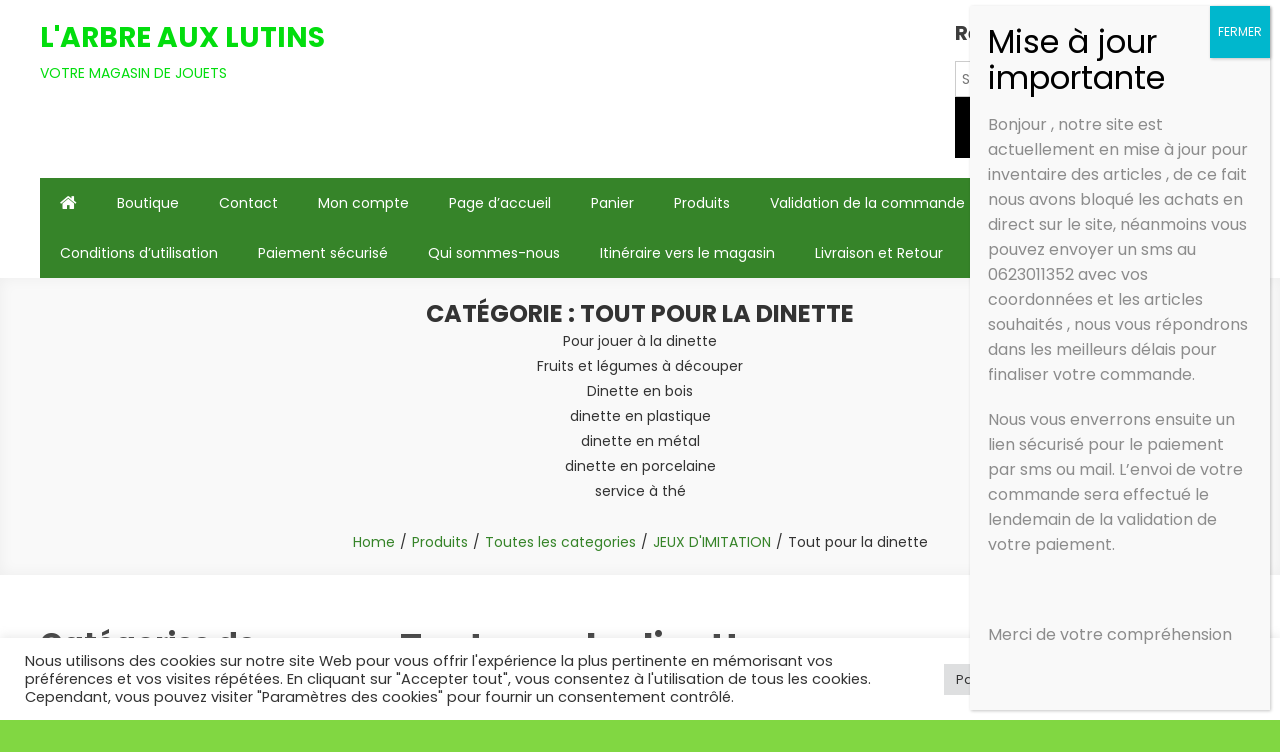

--- FILE ---
content_type: text/html; charset=UTF-8
request_url: https://arbreauxlutins.com/categorie-produit/categories/jeux-dimitation/tout-pour-la-dinette
body_size: 43002
content:
<!doctype html>
<html lang="fr-FR">
<head>
	<meta charset="UTF-8">
	<meta name="viewport" content="width=device-width, initial-scale=1">
	<link rel="profile" href="http://gmpg.org/xfn/11">

	<title>Tout pour la dinette &#8211; L&#039;ARBRE AUX LUTINS</title>
<meta name='robots' content='max-image-preview:large' />
	<style>img:is([sizes="auto" i], [sizes^="auto," i]) { contain-intrinsic-size: 3000px 1500px }</style>
	<link rel='dns-prefetch' href='//fonts.googleapis.com' />
<link rel='preconnect' href='//i0.wp.com' />
<link rel='preconnect' href='//c0.wp.com' />
<link rel='stylesheet' id='wcmultishipping-checkout-pickup-points-block-css' href='https://arbreauxlutins.com/wp-content/plugins/wc-multishipping/inc/woocommerce_block/style-index.css' type='text/css' media='all' />
<link rel='stylesheet' id='wcmultishipping-blocks-integration-css' href='https://arbreauxlutins.com/wp-content/plugins/wc-multishipping/inc/woocommerce_block/style-index.css' type='text/css' media='all' />
<link rel='stylesheet' id='wp-block-library-css' href='https://c0.wp.com/c/6.7.4/wp-includes/css/dist/block-library/style.min.css' type='text/css' media='all' />
<link rel='stylesheet' id='mediaelement-css' href='https://c0.wp.com/c/6.7.4/wp-includes/js/mediaelement/mediaelementplayer-legacy.min.css' type='text/css' media='all' />
<link rel='stylesheet' id='wp-mediaelement-css' href='https://c0.wp.com/c/6.7.4/wp-includes/js/mediaelement/wp-mediaelement.min.css' type='text/css' media='all' />
<style id='jetpack-sharing-buttons-style-inline-css' type='text/css'>
.jetpack-sharing-buttons__services-list{display:flex;flex-direction:row;flex-wrap:wrap;gap:0;list-style-type:none;margin:5px;padding:0}.jetpack-sharing-buttons__services-list.has-small-icon-size{font-size:12px}.jetpack-sharing-buttons__services-list.has-normal-icon-size{font-size:16px}.jetpack-sharing-buttons__services-list.has-large-icon-size{font-size:24px}.jetpack-sharing-buttons__services-list.has-huge-icon-size{font-size:36px}@media print{.jetpack-sharing-buttons__services-list{display:none!important}}.editor-styles-wrapper .wp-block-jetpack-sharing-buttons{gap:0;padding-inline-start:0}ul.jetpack-sharing-buttons__services-list.has-background{padding:1.25em 2.375em}
</style>
<style id='classic-theme-styles-inline-css' type='text/css'>
/*! This file is auto-generated */
.wp-block-button__link{color:#fff;background-color:#32373c;border-radius:9999px;box-shadow:none;text-decoration:none;padding:calc(.667em + 2px) calc(1.333em + 2px);font-size:1.125em}.wp-block-file__button{background:#32373c;color:#fff;text-decoration:none}
</style>
<style id='global-styles-inline-css' type='text/css'>
:root{--wp--preset--aspect-ratio--square: 1;--wp--preset--aspect-ratio--4-3: 4/3;--wp--preset--aspect-ratio--3-4: 3/4;--wp--preset--aspect-ratio--3-2: 3/2;--wp--preset--aspect-ratio--2-3: 2/3;--wp--preset--aspect-ratio--16-9: 16/9;--wp--preset--aspect-ratio--9-16: 9/16;--wp--preset--color--black: #000000;--wp--preset--color--cyan-bluish-gray: #abb8c3;--wp--preset--color--white: #ffffff;--wp--preset--color--pale-pink: #f78da7;--wp--preset--color--vivid-red: #cf2e2e;--wp--preset--color--luminous-vivid-orange: #ff6900;--wp--preset--color--luminous-vivid-amber: #fcb900;--wp--preset--color--light-green-cyan: #7bdcb5;--wp--preset--color--vivid-green-cyan: #00d084;--wp--preset--color--pale-cyan-blue: #8ed1fc;--wp--preset--color--vivid-cyan-blue: #0693e3;--wp--preset--color--vivid-purple: #9b51e0;--wp--preset--gradient--vivid-cyan-blue-to-vivid-purple: linear-gradient(135deg,rgba(6,147,227,1) 0%,rgb(155,81,224) 100%);--wp--preset--gradient--light-green-cyan-to-vivid-green-cyan: linear-gradient(135deg,rgb(122,220,180) 0%,rgb(0,208,130) 100%);--wp--preset--gradient--luminous-vivid-amber-to-luminous-vivid-orange: linear-gradient(135deg,rgba(252,185,0,1) 0%,rgba(255,105,0,1) 100%);--wp--preset--gradient--luminous-vivid-orange-to-vivid-red: linear-gradient(135deg,rgba(255,105,0,1) 0%,rgb(207,46,46) 100%);--wp--preset--gradient--very-light-gray-to-cyan-bluish-gray: linear-gradient(135deg,rgb(238,238,238) 0%,rgb(169,184,195) 100%);--wp--preset--gradient--cool-to-warm-spectrum: linear-gradient(135deg,rgb(74,234,220) 0%,rgb(151,120,209) 20%,rgb(207,42,186) 40%,rgb(238,44,130) 60%,rgb(251,105,98) 80%,rgb(254,248,76) 100%);--wp--preset--gradient--blush-light-purple: linear-gradient(135deg,rgb(255,206,236) 0%,rgb(152,150,240) 100%);--wp--preset--gradient--blush-bordeaux: linear-gradient(135deg,rgb(254,205,165) 0%,rgb(254,45,45) 50%,rgb(107,0,62) 100%);--wp--preset--gradient--luminous-dusk: linear-gradient(135deg,rgb(255,203,112) 0%,rgb(199,81,192) 50%,rgb(65,88,208) 100%);--wp--preset--gradient--pale-ocean: linear-gradient(135deg,rgb(255,245,203) 0%,rgb(182,227,212) 50%,rgb(51,167,181) 100%);--wp--preset--gradient--electric-grass: linear-gradient(135deg,rgb(202,248,128) 0%,rgb(113,206,126) 100%);--wp--preset--gradient--midnight: linear-gradient(135deg,rgb(2,3,129) 0%,rgb(40,116,252) 100%);--wp--preset--font-size--small: 13px;--wp--preset--font-size--medium: 20px;--wp--preset--font-size--large: 36px;--wp--preset--font-size--x-large: 42px;--wp--preset--spacing--20: 0.44rem;--wp--preset--spacing--30: 0.67rem;--wp--preset--spacing--40: 1rem;--wp--preset--spacing--50: 1.5rem;--wp--preset--spacing--60: 2.25rem;--wp--preset--spacing--70: 3.38rem;--wp--preset--spacing--80: 5.06rem;--wp--preset--shadow--natural: 6px 6px 9px rgba(0, 0, 0, 0.2);--wp--preset--shadow--deep: 12px 12px 50px rgba(0, 0, 0, 0.4);--wp--preset--shadow--sharp: 6px 6px 0px rgba(0, 0, 0, 0.2);--wp--preset--shadow--outlined: 6px 6px 0px -3px rgba(255, 255, 255, 1), 6px 6px rgba(0, 0, 0, 1);--wp--preset--shadow--crisp: 6px 6px 0px rgba(0, 0, 0, 1);}:where(.is-layout-flex){gap: 0.5em;}:where(.is-layout-grid){gap: 0.5em;}body .is-layout-flex{display: flex;}.is-layout-flex{flex-wrap: wrap;align-items: center;}.is-layout-flex > :is(*, div){margin: 0;}body .is-layout-grid{display: grid;}.is-layout-grid > :is(*, div){margin: 0;}:where(.wp-block-columns.is-layout-flex){gap: 2em;}:where(.wp-block-columns.is-layout-grid){gap: 2em;}:where(.wp-block-post-template.is-layout-flex){gap: 1.25em;}:where(.wp-block-post-template.is-layout-grid){gap: 1.25em;}.has-black-color{color: var(--wp--preset--color--black) !important;}.has-cyan-bluish-gray-color{color: var(--wp--preset--color--cyan-bluish-gray) !important;}.has-white-color{color: var(--wp--preset--color--white) !important;}.has-pale-pink-color{color: var(--wp--preset--color--pale-pink) !important;}.has-vivid-red-color{color: var(--wp--preset--color--vivid-red) !important;}.has-luminous-vivid-orange-color{color: var(--wp--preset--color--luminous-vivid-orange) !important;}.has-luminous-vivid-amber-color{color: var(--wp--preset--color--luminous-vivid-amber) !important;}.has-light-green-cyan-color{color: var(--wp--preset--color--light-green-cyan) !important;}.has-vivid-green-cyan-color{color: var(--wp--preset--color--vivid-green-cyan) !important;}.has-pale-cyan-blue-color{color: var(--wp--preset--color--pale-cyan-blue) !important;}.has-vivid-cyan-blue-color{color: var(--wp--preset--color--vivid-cyan-blue) !important;}.has-vivid-purple-color{color: var(--wp--preset--color--vivid-purple) !important;}.has-black-background-color{background-color: var(--wp--preset--color--black) !important;}.has-cyan-bluish-gray-background-color{background-color: var(--wp--preset--color--cyan-bluish-gray) !important;}.has-white-background-color{background-color: var(--wp--preset--color--white) !important;}.has-pale-pink-background-color{background-color: var(--wp--preset--color--pale-pink) !important;}.has-vivid-red-background-color{background-color: var(--wp--preset--color--vivid-red) !important;}.has-luminous-vivid-orange-background-color{background-color: var(--wp--preset--color--luminous-vivid-orange) !important;}.has-luminous-vivid-amber-background-color{background-color: var(--wp--preset--color--luminous-vivid-amber) !important;}.has-light-green-cyan-background-color{background-color: var(--wp--preset--color--light-green-cyan) !important;}.has-vivid-green-cyan-background-color{background-color: var(--wp--preset--color--vivid-green-cyan) !important;}.has-pale-cyan-blue-background-color{background-color: var(--wp--preset--color--pale-cyan-blue) !important;}.has-vivid-cyan-blue-background-color{background-color: var(--wp--preset--color--vivid-cyan-blue) !important;}.has-vivid-purple-background-color{background-color: var(--wp--preset--color--vivid-purple) !important;}.has-black-border-color{border-color: var(--wp--preset--color--black) !important;}.has-cyan-bluish-gray-border-color{border-color: var(--wp--preset--color--cyan-bluish-gray) !important;}.has-white-border-color{border-color: var(--wp--preset--color--white) !important;}.has-pale-pink-border-color{border-color: var(--wp--preset--color--pale-pink) !important;}.has-vivid-red-border-color{border-color: var(--wp--preset--color--vivid-red) !important;}.has-luminous-vivid-orange-border-color{border-color: var(--wp--preset--color--luminous-vivid-orange) !important;}.has-luminous-vivid-amber-border-color{border-color: var(--wp--preset--color--luminous-vivid-amber) !important;}.has-light-green-cyan-border-color{border-color: var(--wp--preset--color--light-green-cyan) !important;}.has-vivid-green-cyan-border-color{border-color: var(--wp--preset--color--vivid-green-cyan) !important;}.has-pale-cyan-blue-border-color{border-color: var(--wp--preset--color--pale-cyan-blue) !important;}.has-vivid-cyan-blue-border-color{border-color: var(--wp--preset--color--vivid-cyan-blue) !important;}.has-vivid-purple-border-color{border-color: var(--wp--preset--color--vivid-purple) !important;}.has-vivid-cyan-blue-to-vivid-purple-gradient-background{background: var(--wp--preset--gradient--vivid-cyan-blue-to-vivid-purple) !important;}.has-light-green-cyan-to-vivid-green-cyan-gradient-background{background: var(--wp--preset--gradient--light-green-cyan-to-vivid-green-cyan) !important;}.has-luminous-vivid-amber-to-luminous-vivid-orange-gradient-background{background: var(--wp--preset--gradient--luminous-vivid-amber-to-luminous-vivid-orange) !important;}.has-luminous-vivid-orange-to-vivid-red-gradient-background{background: var(--wp--preset--gradient--luminous-vivid-orange-to-vivid-red) !important;}.has-very-light-gray-to-cyan-bluish-gray-gradient-background{background: var(--wp--preset--gradient--very-light-gray-to-cyan-bluish-gray) !important;}.has-cool-to-warm-spectrum-gradient-background{background: var(--wp--preset--gradient--cool-to-warm-spectrum) !important;}.has-blush-light-purple-gradient-background{background: var(--wp--preset--gradient--blush-light-purple) !important;}.has-blush-bordeaux-gradient-background{background: var(--wp--preset--gradient--blush-bordeaux) !important;}.has-luminous-dusk-gradient-background{background: var(--wp--preset--gradient--luminous-dusk) !important;}.has-pale-ocean-gradient-background{background: var(--wp--preset--gradient--pale-ocean) !important;}.has-electric-grass-gradient-background{background: var(--wp--preset--gradient--electric-grass) !important;}.has-midnight-gradient-background{background: var(--wp--preset--gradient--midnight) !important;}.has-small-font-size{font-size: var(--wp--preset--font-size--small) !important;}.has-medium-font-size{font-size: var(--wp--preset--font-size--medium) !important;}.has-large-font-size{font-size: var(--wp--preset--font-size--large) !important;}.has-x-large-font-size{font-size: var(--wp--preset--font-size--x-large) !important;}
:where(.wp-block-post-template.is-layout-flex){gap: 1.25em;}:where(.wp-block-post-template.is-layout-grid){gap: 1.25em;}
:where(.wp-block-columns.is-layout-flex){gap: 2em;}:where(.wp-block-columns.is-layout-grid){gap: 2em;}
:root :where(.wp-block-pullquote){font-size: 1.5em;line-height: 1.6;}
</style>
<link rel='stylesheet' id='cookie-law-info-css' href='https://arbreauxlutins.com/wp-content/plugins/cookie-law-info/legacy/public/css/cookie-law-info-public.css' type='text/css' media='all' />
<link rel='stylesheet' id='cookie-law-info-gdpr-css' href='https://arbreauxlutins.com/wp-content/plugins/cookie-law-info/legacy/public/css/cookie-law-info-gdpr.css' type='text/css' media='all' />
<link rel='stylesheet' id='imacPrestashop_css-css' href='https://arbreauxlutins.com/wp-content/plugins/imacprestashop/css/style.css' type='text/css' media='all' />
<link rel='stylesheet' id='woocommerce-layout-css' href='https://c0.wp.com/p/woocommerce/10.3.7/assets/css/woocommerce-layout.css' type='text/css' media='all' />
<style id='woocommerce-layout-inline-css' type='text/css'>

	.infinite-scroll .woocommerce-pagination {
		display: none;
	}
</style>
<link rel='stylesheet' id='woocommerce-smallscreen-css' href='https://c0.wp.com/p/woocommerce/10.3.7/assets/css/woocommerce-smallscreen.css' type='text/css' media='only screen and (max-width: 768px)' />
<link rel='stylesheet' id='woocommerce-general-css' href='https://c0.wp.com/p/woocommerce/10.3.7/assets/css/woocommerce.css' type='text/css' media='all' />
<style id='woocommerce-inline-inline-css' type='text/css'>
.woocommerce form .form-row .required { visibility: visible; }
</style>
<link rel='stylesheet' id='js-autocomplete-style-css' href='https://arbreauxlutins.com/wp-content/plugins/wp-advanced-search/css/jquery.autocomplete.min.css' type='text/css' media='all' />
<link rel='stylesheet' id='brands-styles-css' href='https://c0.wp.com/p/woocommerce/10.3.7/assets/css/brands.css' type='text/css' media='all' />
<link rel='stylesheet' id='easy-store-fonts-css' href='https://fonts.googleapis.com/css?family=Poppins%3A400%2C700%2C900&#038;subset=latin%2Clatin-ext' type='text/css' media='all' />
<link rel='stylesheet' id='lightslider-styles-css' href='https://arbreauxlutins.com/wp-content/themes/easy-store/assets/library/lightslider/css/lightslider.css' type='text/css' media='all' />
<link rel='stylesheet' id='custom-scrollbar-styles-css' href='https://arbreauxlutins.com/wp-content/themes/easy-store/assets/library/custom-scrollbar/jquery.mCustomScrollbar.min.css' type='text/css' media='all' />
<link rel='stylesheet' id='font-awesome-css' href='https://arbreauxlutins.com/wp-content/themes/easy-store/assets/library/font-awesome/css/font-awesome.min.css' type='text/css' media='all' />
<link rel='stylesheet' id='easy-store-style-css' href='https://arbreauxlutins.com/wp-content/themes/easy-store/style.css' type='text/css' media='all' />
<link rel='stylesheet' id='easy-store-responsive-style-css' href='https://arbreauxlutins.com/wp-content/themes/easy-store/assets/css/es-responsive.css' type='text/css' media='all' />
<link rel='stylesheet' id='easy-store-woocommerce-style-css' href='https://arbreauxlutins.com/wp-content/themes/easy-store/woocommerce.css' type='text/css' media='all' />
<style id='easy-store-woocommerce-style-inline-css' type='text/css'>
@font-face {
				font-family: "star";
				src: url("https://arbreauxlutins.com/wp-content/plugins/woocommerce/assets/fonts/star.eot");
				src: url("https://arbreauxlutins.com/wp-content/plugins/woocommerce/assets/fonts/star.eot?#iefix") format("embedded-opentype"),
					url("https://arbreauxlutins.com/wp-content/plugins/woocommerce/assets/fonts/star.woff") format("woff"),
					url("https://arbreauxlutins.com/wp-content/plugins/woocommerce/assets/fonts/star.ttf") format("truetype"),
					url("https://arbreauxlutins.com/wp-content/plugins/woocommerce/assets/fonts/star.svg#star") format("svg");
				font-weight: normal;
				font-style: normal;
			}
</style>
<link rel='stylesheet' id='popup-maker-site-css' href='//arbreauxlutins.com/wp-content/uploads/pum/pum-site-styles.css?generated=1735210271' type='text/css' media='all' />
<script type="text/javascript" src="https://arbreauxlutins.com/wp-content/plugins/1and1-wordpress-assistant/js/cookies.js" id="1and1-wp-cookies-js"></script>
<script type="text/javascript" src="https://c0.wp.com/c/6.7.4/wp-includes/js/jquery/jquery.min.js" id="jquery-core-js"></script>
<script type="text/javascript" src="https://c0.wp.com/c/6.7.4/wp-includes/js/jquery/jquery-migrate.min.js" id="jquery-migrate-js"></script>
<script type="text/javascript" id="cookie-law-info-js-extra">
/* <![CDATA[ */
var Cli_Data = {"nn_cookie_ids":[],"cookielist":[],"non_necessary_cookies":[],"ccpaEnabled":"","ccpaRegionBased":"","ccpaBarEnabled":"","strictlyEnabled":["necessary","obligatoire"],"ccpaType":"gdpr","js_blocking":"1","custom_integration":"","triggerDomRefresh":"","secure_cookies":""};
var cli_cookiebar_settings = {"animate_speed_hide":"500","animate_speed_show":"500","background":"#FFF","border":"#b1a6a6c2","border_on":"","button_1_button_colour":"#61a229","button_1_button_hover":"#4e8221","button_1_link_colour":"#fff","button_1_as_button":"1","button_1_new_win":"","button_2_button_colour":"#333","button_2_button_hover":"#292929","button_2_link_colour":"#444","button_2_as_button":"","button_2_hidebar":"","button_3_button_colour":"#dedfe0","button_3_button_hover":"#b2b2b3","button_3_link_colour":"#333333","button_3_as_button":"1","button_3_new_win":"","button_4_button_colour":"#dedfe0","button_4_button_hover":"#b2b2b3","button_4_link_colour":"#333333","button_4_as_button":"1","button_7_button_colour":"#61a229","button_7_button_hover":"#4e8221","button_7_link_colour":"#fff","button_7_as_button":"1","button_7_new_win":"","font_family":"inherit","header_fix":"","notify_animate_hide":"1","notify_animate_show":"","notify_div_id":"#cookie-law-info-bar","notify_position_horizontal":"right","notify_position_vertical":"bottom","scroll_close":"1","scroll_close_reload":"","accept_close_reload":"","reject_close_reload":"","showagain_tab":"","showagain_background":"#fff","showagain_border":"#000","showagain_div_id":"#cookie-law-info-again","showagain_x_position":"100px","text":"#333333","show_once_yn":"","show_once":"10000","logging_on":"","as_popup":"","popup_overlay":"1","bar_heading_text":"","cookie_bar_as":"banner","popup_showagain_position":"bottom-right","widget_position":"left"};
var log_object = {"ajax_url":"https:\/\/arbreauxlutins.com\/wp-admin\/admin-ajax.php"};
/* ]]> */
</script>
<script type="text/javascript" src="https://arbreauxlutins.com/wp-content/plugins/cookie-law-info/legacy/public/js/cookie-law-info-public.js" id="cookie-law-info-js"></script>
<script type="text/javascript" src="https://c0.wp.com/p/woocommerce/10.3.7/assets/js/jquery-blockui/jquery.blockUI.min.js" id="wc-jquery-blockui-js" defer="defer" data-wp-strategy="defer"></script>
<script type="text/javascript" id="wc-add-to-cart-js-extra">
/* <![CDATA[ */
var wc_add_to_cart_params = {"ajax_url":"\/wp-admin\/admin-ajax.php","wc_ajax_url":"\/?wc-ajax=%%endpoint%%","i18n_view_cart":"Voir le panier","cart_url":"https:\/\/arbreauxlutins.com\/panier","is_cart":"","cart_redirect_after_add":"yes"};
/* ]]> */
</script>
<script type="text/javascript" src="https://c0.wp.com/p/woocommerce/10.3.7/assets/js/frontend/add-to-cart.min.js" id="wc-add-to-cart-js" defer="defer" data-wp-strategy="defer"></script>
<script type="text/javascript" src="https://c0.wp.com/p/woocommerce/10.3.7/assets/js/js-cookie/js.cookie.min.js" id="wc-js-cookie-js" defer="defer" data-wp-strategy="defer"></script>
<script type="text/javascript" id="woocommerce-js-extra">
/* <![CDATA[ */
var woocommerce_params = {"ajax_url":"\/wp-admin\/admin-ajax.php","wc_ajax_url":"\/?wc-ajax=%%endpoint%%","i18n_password_show":"Afficher le mot de passe","i18n_password_hide":"Masquer le mot de passe"};
/* ]]> */
</script>
<script type="text/javascript" src="https://c0.wp.com/p/woocommerce/10.3.7/assets/js/frontend/woocommerce.min.js" id="woocommerce-js" defer="defer" data-wp-strategy="defer"></script>
<script type="text/javascript" src="https://c0.wp.com/c/6.7.4/wp-includes/js/jquery/ui/core.min.js" id="jquery-ui-core-js"></script>
<script type="text/javascript" src="https://c0.wp.com/c/6.7.4/wp-includes/js/jquery/ui/menu.min.js" id="jquery-ui-menu-js"></script>
<script type="text/javascript" src="https://c0.wp.com/c/6.7.4/wp-includes/js/dist/dom-ready.min.js" id="wp-dom-ready-js"></script>
<script type="text/javascript" src="https://c0.wp.com/c/6.7.4/wp-includes/js/dist/hooks.min.js" id="wp-hooks-js"></script>
<script type="text/javascript" src="https://c0.wp.com/c/6.7.4/wp-includes/js/dist/i18n.min.js" id="wp-i18n-js"></script>
<script type="text/javascript" id="wp-i18n-js-after">
/* <![CDATA[ */
wp.i18n.setLocaleData( { 'text direction\u0004ltr': [ 'ltr' ] } );
/* ]]> */
</script>
<script type="text/javascript" id="wp-a11y-js-translations">
/* <![CDATA[ */
( function( domain, translations ) {
	var localeData = translations.locale_data[ domain ] || translations.locale_data.messages;
	localeData[""].domain = domain;
	wp.i18n.setLocaleData( localeData, domain );
} )( "default", {"translation-revision-date":"2025-10-01 05:29:20+0000","generator":"GlotPress\/4.0.1","domain":"messages","locale_data":{"messages":{"":{"domain":"messages","plural-forms":"nplurals=2; plural=n > 1;","lang":"fr"},"Notifications":["Notifications"]}},"comment":{"reference":"wp-includes\/js\/dist\/a11y.js"}} );
/* ]]> */
</script>
<script type="text/javascript" src="https://c0.wp.com/c/6.7.4/wp-includes/js/dist/a11y.min.js" id="wp-a11y-js"></script>
<script type="text/javascript" src="https://c0.wp.com/c/6.7.4/wp-includes/js/jquery/ui/autocomplete.min.js" id="jquery-ui-autocomplete-js"></script>
<script type="text/javascript" id="params-autocomplete-js-extra">
/* <![CDATA[ */
var ac_param = {"ajaxurl":"https:\/\/arbreauxlutins.com\/wp-admin\/admin-ajax.php","selector":".search-field","autoFocus":"","limitDisplay":"5","multiple":"1"};
/* ]]> */
</script>
<script type="text/javascript" src="https://arbreauxlutins.com/wp-content/plugins/wp-advanced-search/js/autocompleteSearch-min.js" id="params-autocomplete-js"></script>
<script type="text/javascript" id="kk-script-js-extra">
/* <![CDATA[ */
var fetchCartItems = {"ajax_url":"https:\/\/arbreauxlutins.com\/wp-admin\/admin-ajax.php","action":"kk_wc_fetchcartitems","nonce":"f3fcfc3532","currency":"EUR"};
/* ]]> */
</script>
<script type="text/javascript" src="https://arbreauxlutins.com/wp-content/plugins/kliken-marketing-for-google/assets/kk-script.js" id="kk-script-js"></script>
<link rel="https://api.w.org/" href="https://arbreauxlutins.com/wp-json/" /><link rel="alternate" title="JSON" type="application/json" href="https://arbreauxlutins.com/wp-json/wp/v2/product_cat/197" />	<noscript><style>.woocommerce-product-gallery{ opacity: 1 !important; }</style></noscript>
				<script  type="text/javascript">
				!function(f,b,e,v,n,t,s){if(f.fbq)return;n=f.fbq=function(){n.callMethod?
					n.callMethod.apply(n,arguments):n.queue.push(arguments)};if(!f._fbq)f._fbq=n;
					n.push=n;n.loaded=!0;n.version='2.0';n.queue=[];t=b.createElement(e);t.async=!0;
					t.src=v;s=b.getElementsByTagName(e)[0];s.parentNode.insertBefore(t,s)}(window,
					document,'script','https://connect.facebook.net/en_US/fbevents.js');
			</script>
			<!-- WooCommerce Facebook Integration Begin -->
			<script  type="text/javascript">

				fbq('init', '671612680766039', {}, {
    "agent": "woocommerce-10.3.7-3.3.1"
});

				fbq( 'track', 'PageView', {
    "source": "woocommerce",
    "version": "10.3.7",
    "pluginVersion": "3.3.1"
} );

				document.addEventListener( 'DOMContentLoaded', function() {
					// Insert placeholder for events injected when a product is added to the cart through AJAX.
					document.body.insertAdjacentHTML( 'beforeend', '<div class=\"wc-facebook-pixel-event-placeholder\"></div>' );
				}, false );

			</script>
			<!-- WooCommerce Facebook Integration End -->
			<style type="text/css">.broken_link, a.broken_link {
	text-decoration: line-through;
}</style>		<style type="text/css">
					.site-title a,
			.site-description {
				color: #02dd0d;
			}
				</style>
		<style type="text/css" id="custom-background-css">
body.custom-background { background-color: #81d742; background-image: url("https://arbreauxlutins.arbreauxlutins.com/wp-content/uploads/2021/01/fond-vert1.jpg"); background-position: left top; background-size: contain; background-repeat: no-repeat; background-attachment: fixed; }
</style>
	<link rel="icon" href="https://i0.wp.com/arbreauxlutins.com/wp-content/uploads/2018/03/65-Fourgon-de-policiers-avec-materiel-de-barrage.jpg?fit=32%2C22&#038;ssl=1" sizes="32x32" />
<link rel="icon" href="https://i0.wp.com/arbreauxlutins.com/wp-content/uploads/2018/03/65-Fourgon-de-policiers-avec-materiel-de-barrage.jpg?fit=192%2C134&#038;ssl=1" sizes="192x192" />
<link rel="apple-touch-icon" href="https://i0.wp.com/arbreauxlutins.com/wp-content/uploads/2018/03/65-Fourgon-de-policiers-avec-materiel-de-barrage.jpg?fit=180%2C126&#038;ssl=1" />
<meta name="msapplication-TileImage" content="https://i0.wp.com/arbreauxlutins.com/wp-content/uploads/2018/03/65-Fourgon-de-policiers-avec-materiel-de-barrage.jpg?fit=270%2C189&#038;ssl=1" />
<!--Easy Store CSS -->
<style type="text/css">
.edit-link .post-edit-link,.reply .comment-reply-link,.widget_search .search-submit,.widget_search .search-submit,.woocommerce .price-cart:after,.woocommerce ul.products li.product .price-cart .button:hover,.woocommerce .widget_price_filter .ui-slider .ui-slider-range,.woocommerce .widget_price_filter .ui-slider .ui-slider-handle,.woocommerce .widget_price_filter .price_slider_wrapper .ui-widget-content,.woocommerce #respond input#submit:hover,.woocommerce a.button:hover,.woocommerce button.button:hover,.woocommerce input.button:hover,.woocommerce #respond input#submit.alt:hover,.woocommerce a.button.alt:hover,.woocommerce button.button.alt:hover,.woocommerce input.button.alt:hover,.woocommerce .added_to_cart.wc-forward:hover,.woocommerce ul.products li.product .onsale,.woocommerce span.onsale,.woocommerce #respond input#submit.alt.disabled,.woocommerce #respond input#submit.alt.disabled:hover,.woocommerce #respond input#submit.alt:disabled,.woocommerce #respond input#submit.alt:disabled:hover,.woocommerce #respond input#submit.alt[disabled]:disabled,.woocommerce #respond input#submit.alt[disabled]:disabled:hover,.woocommerce a.button.alt.disabled,.woocommerce a.button.alt.disabled:hover,.woocommerce a.button.alt:disabled,.woocommerce a.button.alt:disabled:hover,.woocommerce a.button.alt[disabled]:disabled,.woocommerce a.button.alt[disabled]:disabled:hover,.woocommerce button.button.alt.disabled,.woocommerce button.button.alt.disabled:hover,.woocommerce button.button.alt:disabled,.woocommerce button.button.alt:disabled:hover,.woocommerce button.button.alt[disabled]:disabled,.woocommerce button.button.alt[disabled]:disabled:hover,.woocommerce input.button.alt.disabled,.woocommerce input.button.alt.disabled:hover,.woocommerce input.button.alt:disabled,.woocommerce input.button.alt:disabled:hover,.woocommerce input.button.alt[disabled]:disabled,.woocommerce input.button.alt[disabled]:disabled:hover,.woocommerce-info,.woocommerce-noreviews,p.no-comments,#masthead .site-header-cart .cart-con.tents:hover,.es-main-menu-wrapper .mt-container,#site-navigation ul.sub-menu,#site-navigation ul.children,.easy_store_slider .es-slide-btn a:hover,.woocommerce-active .es-product-buttons-wrap a:hover,.woocommerce-active ul.products li.product .button:hover,.easy_store_testimonials .es-single-wrap .image-holder::after,.easy_store_testimonials .lSSlideOuter .lSPager.lSpg >li:hover a,.easy_store_testimonials .lSSlideOuter .lSPager.lSpg >li.active a,.cta-btn-wrap a,.main-post-wrap .post-date-wrap,.list-posts-wrap .post-date-wrap,.entry-content-wrapper .post-date-wrap,.widget .tagcloud a:hover,#es-scrollup,.easy_store_social_media a,.is-sticky .es-main-menu-wrapper,#masthead .site-header-cart .cart-contents:hover,.woocommerce-store-notice.demo_store,.wp-block-search .wp-block-search__button:hover,.widget_tag_cloud .tagcloud a:hover,.widget.widget_tag_cloud a:hover{background:#368429}a,.entry-footer a:hover,.comment-author .fn .url:hover,.commentmetadata .comment-edit-link,#cancel-comment-reply-link,#cancel-comment-reply-link:before,.logged-in-as a,.widget a:hover,.widget a:hover::before,.widget li:hover::before,.woocommerce .woocommerce-message:before,.woocommerce div.product p.price ins,.woocommerce div.product span.price ins,.woocommerce div.product p.price del,.woocommerce .woocommerce-info:before,.woocommerce .star-rating span::before,.woocommerce-account .woocommerce .woocommerce-MyAccount-navigation ul a:hover,.woocommerce-account .woocommerce .woocommerce-MyAccount-navigation ul li.is-active a:hover,.es-top-header-wrap .item-icon,.promo-items-wrapper .item-icon-wrap,.main-post-wrap .blog-content-wrapper .news-title a:hover,.list-posts-wrap .blog-content-wrapper .news-title a:hover,.entry-content-wrapper .entry-title a:hover,.blog-content-wrapper .post-meta span:hover,.blog-content-wrapper .post-meta span a:hover,.entry-content-wrapper .post-meta span:hover,.entry-content-wrapper .post-meta span a:hover,#footer-navigation ul li a:hover,.custom-header .breadcrumb-trail.breadcrumbs ul li a,.es-product-title-wrap a:hover .woocommerce-loop-product__title,.woocommerce-account .woocommerce .woocommerce-MyAccount-navigation ul .is-active a,.loginout{color:#368429}.navigation .nav-links a,.bttn,button,input[type='button'],input[type='reset'],input[type='submit'],.widget_search .search-submit,.woocommerce form .form-row.woocommerce-validated .select2-container,.woocommerce form .form-row.woocommerce-validated input.input-text,.woocommerce form .form-row.woocommerce-validated select,.tagcloud a:hover,.widget_tag_cloud .tagcloud a:hover,.widget.widget_tag_cloud a:hover{border-color:#368429}.comment-list .comment-body{border-top-color:#368429}@media (max-width:768px){.es-main-menu-wrapper #site-navigation{background:#368429}}.navigation .nav-links a:hover,.bttn:hover,button,input[type='button']:hover,input[type='reset']:hover,input[type='submit']:hover,.home .es-home-icon a,.es-home-icon a:hover,#site-navigation ul li.current-menu-item>a,#site-navigation ul li:hover>a,#site-navigation ul li.current_page_ancestor>a,#site-navigation ul li.current_page_item>a,#site-navigation ul li.current-menu-ancestor>a,#site-navigation ul li.focus>a,.es-wishlist-btn,.es-slide-btn a,.es-slider-section .lSAction a:hover,.easy_store_featured_products .carousel-nav-action .carousel-controls:hover,.woocommerce span.onsale,.woocommerce ul.products li.product .onsale,.es-product-buttons-wrap a.add_to_wishlist:hover,.easy_store_call_to_action .cta-btn-wrap a:hover,.easy_store_social_media a:hover,.single-product .add_to_wishlist.single_add_to_wishlist,body:not(.woocommerce-block-theme-has-button-styles) .wc-block-components-button:not(.is-link):hover{background:#064900}a:hover,a:focus,a:active,.woocommerce .price_label,.woocommerce.single-product div.product .price,.easy_store_advance_product_search .woocommerce-product-search .searchsubmit:hover,.price,.woocommerce ul.products li.product .price,.easy_store_categories_collection .es-coll-link,.easy_store_testimonials .es-single-wrap .post-author,.cta-content span,.custom-header .breadcrumb-trail.breadcrumbs ul li a:hover,.loginout:hover{color:#064900}.navigation .nav-links a:hover,.bttn:hover,button,input[type='button']:hover,input[type='reset']:hover,input[type='submit']:hover,.easy_store_featured_products .carousel-nav-action .carousel-controls:hover{border-color:#064900}@media (max-width:768px){.es-main-menu-wrapper .menu-toggle:hover{background:#064900}}#es-scrollup{border-bottom-color:#064900}
</style></head>

<body class="archive tax-product_cat term-tout-pour-la-dinette term-197 custom-background theme-easy-store woocommerce woocommerce-page woocommerce-no-js hfeed left-sidebar fullwidth-layout woocommerce-active">
<a class="skip-link screen-reader-text" href="#content">Skip to content</a>
	<div id="page" class="site">
	<header id="masthead" class="site-header"><div class="es-header-logo-wrapper es-clearfix"><div class="mt-container">			<div class="site-branding">
									<p class="site-title"><a href="https://arbreauxlutins.com/" rel="home">L&#039;ARBRE AUX LUTINS</a></p>
									<p class="site-description">VOTRE MAGASIN DE JOUETS</p>
							</div><!-- .site-branding -->
	<div class="es-header-area-cart-wrapper"><section id="search-4" class="widget widget_search"><h4 class="widget-title">Recherche</h4><form onsubmit="if(document.getElementById('s').value == '') { return false; }" method="get" class ="search-form" id="searchform" action="https://arbreauxlutins.com/">
	<input type="text" class="field" name="s" id="s" placeholder="Search" />
	<button type="submit" class="submit fa fa-search" name="submit" id="searchsubmit" value="Search" />
</form></section>			<ul id="site-header-cart" class="site-header-cart">
				<li class="">
								<a class="cart-contents es-clearfix" href="https://arbreauxlutins.com/panier" title="View your shopping cart">
				<span class="es-cart-meta-wrap">
					<span class="cart-title-wrap">
						<span class="cart-title">Shopping Item</span>
						<span class="amount">&euro;0,00</span>
						<span class="count">0 items</span>
					</span>
					<span class="cart-icon"><i class="fa fa-shopping-bag"></i></span>
				</span><!-- .es-cart-meta-wrap -->
			</a>
					</li>
				<li>
					<div class="widget woocommerce widget_shopping_cart"><h2 class="widgettitle">cart widget</h2><div class="widget_shopping_cart_content"></div></div>				</li>
			</ul>
		</div><!-- .es-header-area-wrapper --></div><!-- .mt-container --></div><!-- .es-header-logo-wrapper -->			<div class="es-main-menu-wrapper">
				<div class="mt-container">
					<div class="es-home-icon">
						<a href="https://arbreauxlutins.com/" rel="home"> <i class="fa fa-home"> </i> </a>
					</div><!-- .np-home-icon -->
					<div class="mt-header-menu-wrap">
	                	<a href="javascript:void(0)" class="menu-toggle hide"> <i class="fa fa-navicon"> </i> </a>
						<nav id="site-navigation" class="main-navigation" role="navigation">
							<div id="primary-menu" class="menu"><ul>
<li class="page_item page-item-1 current_page_parent"><a href="https://arbreauxlutins.com/boutique">Boutique</a></li>
<li class="page_item page-item-6207"><a href="https://arbreauxlutins.com/contact">Contact</a></li>
<li class="page_item page-item-4"><a href="https://arbreauxlutins.com/mon-compte">Mon compte</a></li>
<li class="page_item page-item-5560"><a href="https://arbreauxlutins.com/">Page d’accueil</a></li>
<li class="page_item page-item-2"><a href="https://arbreauxlutins.com/panier">Panier</a></li>
<li class="page_item page-item-1 current_page_parent4250"><a href="https://arbreauxlutins.com/produits">Produits</a></li>
<li class="page_item page-item-3"><a href="https://arbreauxlutins.com/commander">Validation de la commande</a></li>
<li class="page_item page-item-6"><a href="https://arbreauxlutins.com/mentions-legales">Mentions légales</a></li>
<li class="page_item page-item-7"><a href="https://arbreauxlutins.com/condition-utilisation">Conditions d&#8217;utilisation</a></li>
<li class="page_item page-item-1 current_page_parent0"><a href="https://arbreauxlutins.com/paiement-securise">Paiement sécurisé</a></li>
<li class="page_item page-item-1 current_page_parent1"><a href="https://arbreauxlutins.com/magasin-de-jouets">Qui sommes-nous</a></li>
<li class="page_item page-item-1 current_page_parent2"><a href="https://arbreauxlutins.com/itineraire-vers-le-magasin">Itinéraire vers le magasin</a></li>
<li class="page_item page-item-5"><a href="https://arbreauxlutins.com/livraison">Livraison et Retour</a></li>
</ul></div>
						</nav><!-- #site-navigation -->
					</div><!-- .mt-header-menu-wrap -->
					
									</div><!-- .mt-container -->
			</div><!-- .es-main-menu-wrapper -->
	</header><!-- #masthead -->				<div class="custom-header no-bg-img" >
		            <div class="mt-container">
		    			<h1 class="page-title">Catégorie : <span>Tout pour la dinette</span></h1><div class="taxonomy-description"><p>Pour jouer à la dinette<br />
Fruits et légumes à découper<br />
Dinette en bois<br />
dinette en plastique<br />
dinette en métal<br />
dinette en porcelaine<br />
service à thé</p>
</div>		    			<div role="navigation" aria-label="Breadcrumbs" class="breadcrumb-trail breadcrumbs" itemprop="breadcrumb"><ul class="trail-items" itemscope itemtype="http://schema.org/BreadcrumbList"><meta name="numberOfItems" content="5" /><meta name="itemListOrder" content="Ascending" /><li itemprop="itemListElement" itemscope itemtype="http://schema.org/ListItem" class="trail-item trail-begin"><a href="https://arbreauxlutins.com" rel="home" itemprop="item"><span itemprop="name">Home</span></a><meta itemprop="position" content="1" /></li><li itemprop="itemListElement" itemscope itemtype="http://schema.org/ListItem" class="trail-item"><a href="https://arbreauxlutins.com/boutique" itemprop="item"><span itemprop="name">Produits</span></a><meta itemprop="position" content="2" /></li><li itemprop="itemListElement" itemscope itemtype="http://schema.org/ListItem" class="trail-item"><a href="https://arbreauxlutins.com/categorie-produit/categories" itemprop="item"><span itemprop="name">Toutes les categories</span></a><meta itemprop="position" content="3" /></li><li itemprop="itemListElement" itemscope itemtype="http://schema.org/ListItem" class="trail-item"><a href="https://arbreauxlutins.com/categorie-produit/categories/jeux-dimitation" itemprop="item"><span itemprop="name">JEUX D'IMITATION</span></a><meta itemprop="position" content="4" /></li><li itemprop="itemListElement" itemscope itemtype="http://schema.org/ListItem" class="trail-item trail-end"><span itemprop="name"><span itemprop="name">Tout pour la dinette</span></span><meta itemprop="position" content="5" /></li></ul></div>		            </div><!-- .mt-container -->
				</div><!-- .custom-header -->
		
	<div id="content" class="site-content">
		<div class="mt-container">
						<div id="primary" class="content-area">
				<main id="main" class="site-main" role="main">
			<header class="woocommerce-products-header">
			<h1 class="woocommerce-products-header__title page-title">Tout pour la dinette</h1>
	
	<div class="term-description"><p>Pour jouer à la dinette<br />
Fruits et légumes à découper<br />
Dinette en bois<br />
dinette en plastique<br />
dinette en métal<br />
dinette en porcelaine<br />
service à thé</p>
</div></header>
<div class="woocommerce-notices-wrapper"></div><p class="woocommerce-result-count" role="alert" aria-relevant="all" >
	41 résultats affichés</p>
<form class="woocommerce-ordering" method="get">
		<select
		name="orderby"
		class="orderby"
					aria-label="Commande"
			>
					<option value="menu_order"  selected='selected'>Tri par défaut</option>
					<option value="popularity" >Tri par popularité</option>
					<option value="date" >Tri du plus récent au plus ancien</option>
					<option value="price" >Tri par tarif croissant</option>
					<option value="price-desc" >Tri par tarif décroissant</option>
			</select>
	<input type="hidden" name="paged" value="1" />
	</form>
<div class="columns-4"><ul class="products columns-4">
<li class="product type-product post-15140 status-publish first instock product_cat-jeux-dimitation product_cat-tout-pour-la-dinette product_cat-tout-pour-la-marchande product_cat-categories has-post-thumbnail purchasable product-type-simple">
	<a href="https://arbreauxlutins.com/produit/6-oeufs-a-decouper-velcro-scratch-goki" class="woocommerce-LoopProduct-link woocommerce-loop-product__link"><img width="300" height="225" src="https://i0.wp.com/arbreauxlutins.com/wp-content/uploads/2023/04/6-oeufs-a-decouper-velcro-scratch.webp?resize=300%2C225&amp;ssl=1" class="attachment-woocommerce_thumbnail size-woocommerce_thumbnail" alt="6 oeufs à découper velcro scratch (Goki)" decoding="async" fetchpriority="high" srcset="https://i0.wp.com/arbreauxlutins.com/wp-content/uploads/2023/04/6-oeufs-a-decouper-velcro-scratch.webp?resize=300%2C225&amp;ssl=1 300w, https://i0.wp.com/arbreauxlutins.com/wp-content/uploads/2023/04/6-oeufs-a-decouper-velcro-scratch.webp?zoom=2&amp;resize=300%2C225&amp;ssl=1 600w, https://i0.wp.com/arbreauxlutins.com/wp-content/uploads/2023/04/6-oeufs-a-decouper-velcro-scratch.webp?zoom=3&amp;resize=300%2C225&amp;ssl=1 900w" sizes="(max-width: 300px) 100vw, 300px" /></a><div class="es-product-title-wrap"><a href="https://arbreauxlutins.com/produit/6-oeufs-a-decouper-velcro-scratch-goki"><h2 class="woocommerce-loop-product__title">6 oeufs à découper velcro scratch (Goki)</h2> </a>
	<span class="price"><span class="woocommerce-Price-amount amount"><bdi><span class="woocommerce-Price-currencySymbol">&euro;</span>11,90</bdi></span></span>
</div><!-- .es-product-title-wrap --><div class="es-product-buttons-wrap"><a href="/categorie-produit/categories/jeux-dimitation/tout-pour-la-dinette?add-to-cart=15140" aria-describedby="woocommerce_loop_add_to_cart_link_describedby_15140" data-quantity="1" class="button product_type_simple add_to_cart_button ajax_add_to_cart" data-product_id="15140" data-product_sku="51511" aria-label="Ajouter au panier : &ldquo;6 oeufs à découper velcro scratch (Goki)&rdquo;" rel="nofollow" data-success_message="« 6 oeufs à découper velcro scratch (Goki) » a été ajouté à votre panier">Add To Cart</a>	<span id="woocommerce_loop_add_to_cart_link_describedby_15140" class="screen-reader-text">
			</span>
</div><!-- .es-product-buttons-wrap --></li>
<li class="product type-product post-11930 status-publish instock product_cat-jeux-dimitation product_cat-tout-pour-la-dinette product_cat-tout-pour-la-marchande product_cat-categories has-post-thumbnail sale purchasable product-type-simple">
	<a href="https://arbreauxlutins.com/produit/a-decouper-les-legumes" class="woocommerce-LoopProduct-link woocommerce-loop-product__link">
	<span class="onsale">Promo !</span>
	<img width="300" height="225" src="https://i0.wp.com/arbreauxlutins.com/wp-content/uploads/2022/09/LEGUMES.jpg?resize=300%2C225&amp;ssl=1" class="attachment-woocommerce_thumbnail size-woocommerce_thumbnail" alt="A DECOUPER : LES LEGUMES (Ulysse couleurs d&#039;enfance)" decoding="async" srcset="https://i0.wp.com/arbreauxlutins.com/wp-content/uploads/2022/09/LEGUMES.jpg?resize=300%2C225&amp;ssl=1 300w, https://i0.wp.com/arbreauxlutins.com/wp-content/uploads/2022/09/LEGUMES.jpg?zoom=2&amp;resize=300%2C225&amp;ssl=1 600w" sizes="(max-width: 300px) 100vw, 300px" /></a><div class="es-product-title-wrap"><a href="https://arbreauxlutins.com/produit/a-decouper-les-legumes"><h2 class="woocommerce-loop-product__title">A DECOUPER : LES LEGUMES (Ulysse couleurs d&#8217;enfance)</h2> </a>
	<span class="price"><del aria-hidden="true"><span class="woocommerce-Price-amount amount"><bdi><span class="woocommerce-Price-currencySymbol">&euro;</span>20,00</bdi></span></del> <span class="screen-reader-text">Le prix initial était : &euro;20,00.</span><ins aria-hidden="true"><span class="woocommerce-Price-amount amount"><bdi><span class="woocommerce-Price-currencySymbol">&euro;</span>18,90</bdi></span></ins><span class="screen-reader-text">Le prix actuel est : &euro;18,90.</span></span>
</div><!-- .es-product-title-wrap --><div class="es-product-buttons-wrap"><a href="/categorie-produit/categories/jeux-dimitation/tout-pour-la-dinette?add-to-cart=11930" aria-describedby="woocommerce_loop_add_to_cart_link_describedby_11930" data-quantity="1" class="button product_type_simple add_to_cart_button ajax_add_to_cart" data-product_id="11930" data-product_sku="3933" aria-label="Ajouter au panier : &ldquo;A DECOUPER : LES LEGUMES (Ulysse couleurs d&#039;enfance)&rdquo;" rel="nofollow" data-success_message="« A DECOUPER : LES LEGUMES (Ulysse couleurs d&#039;enfance) » a été ajouté à votre panier">Add To Cart</a>	<span id="woocommerce_loop_add_to_cart_link_describedby_11930" class="screen-reader-text">
			</span>
</div><!-- .es-product-buttons-wrap --></li>
<li class="product type-product post-4169 status-publish outofstock product_cat-jeux-dimitation product_cat-tout-pour-la-dinette has-post-thumbnail purchasable product-type-simple">
	<a href="https://arbreauxlutins.com/produit/aliments-a-decouper-en-bois" class="woocommerce-LoopProduct-link woocommerce-loop-product__link"><img width="300" height="225" src="https://i0.wp.com/arbreauxlutins.com/wp-content/uploads/2022/01/Aliments-avec-scratch.jpg?resize=300%2C225&amp;ssl=1" class="attachment-woocommerce_thumbnail size-woocommerce_thumbnail" alt="Aliments à découper en bois (Goki)" decoding="async" /></a><div class="es-product-title-wrap"><a href="https://arbreauxlutins.com/produit/aliments-a-decouper-en-bois"><h2 class="woocommerce-loop-product__title">Aliments à découper en bois (Goki)</h2> </a>
	<span class="price"><span class="woocommerce-Price-amount amount"><bdi><span class="woocommerce-Price-currencySymbol">&euro;</span>19,50</bdi></span></span>
</div><!-- .es-product-title-wrap --><div class="es-product-buttons-wrap"><a href="https://arbreauxlutins.com/produit/aliments-a-decouper-en-bois" aria-describedby="woocommerce_loop_add_to_cart_link_describedby_4169" data-quantity="1" class="button product_type_simple" data-product_id="4169" data-product_sku="51563" aria-label="En savoir plus sur &ldquo;Aliments à découper en bois (Goki)&rdquo;" rel="nofollow" data-success_message="">Add To Cart</a>	<span id="woocommerce_loop_add_to_cart_link_describedby_4169" class="screen-reader-text">
			</span>
</div><!-- .es-product-buttons-wrap --></li>
<li class="product type-product post-11644 status-publish last instock product_cat-jeux-dimitation product_cat-tout-pour-la-dinette product_cat-tout-pour-la-marchande product_cat-categories has-post-thumbnail purchasable product-type-simple">
	<a href="https://arbreauxlutins.com/produit/bananes-en-bois" class="woocommerce-LoopProduct-link woocommerce-loop-product__link"><img width="300" height="225" src="https://i0.wp.com/arbreauxlutins.com/wp-content/uploads/2022/08/banane-bois.jpg?resize=300%2C225&amp;ssl=1" class="attachment-woocommerce_thumbnail size-woocommerce_thumbnail" alt="Bananes en bois" decoding="async" loading="lazy" srcset="https://i0.wp.com/arbreauxlutins.com/wp-content/uploads/2022/08/banane-bois.jpg?resize=300%2C225&amp;ssl=1 300w, https://i0.wp.com/arbreauxlutins.com/wp-content/uploads/2022/08/banane-bois.jpg?zoom=2&amp;resize=300%2C225&amp;ssl=1 600w" sizes="auto, (max-width: 300px) 100vw, 300px" /></a><div class="es-product-title-wrap"><a href="https://arbreauxlutins.com/produit/bananes-en-bois"><h2 class="woocommerce-loop-product__title">Bananes en bois</h2> </a>
	<span class="price"><span class="woocommerce-Price-amount amount"><bdi><span class="woocommerce-Price-currencySymbol">&euro;</span>1,50</bdi></span></span>
</div><!-- .es-product-title-wrap --><div class="es-product-buttons-wrap"><a href="/categorie-produit/categories/jeux-dimitation/tout-pour-la-dinette?add-to-cart=11644" aria-describedby="woocommerce_loop_add_to_cart_link_describedby_11644" data-quantity="1" class="button product_type_simple add_to_cart_button ajax_add_to_cart" data-product_id="11644" data-product_sku="10140" aria-label="Ajouter au panier : &ldquo;Bananes en bois&rdquo;" rel="nofollow" data-success_message="« Bananes en bois » a été ajouté à votre panier">Add To Cart</a>	<span id="woocommerce_loop_add_to_cart_link_describedby_11644" class="screen-reader-text">
			</span>
</div><!-- .es-product-buttons-wrap --></li>
<li class="product type-product post-11642 status-publish first instock product_cat-jeux-dimitation product_cat-tout-pour-la-dinette product_cat-tout-pour-la-marchande product_cat-categories has-post-thumbnail taxable shipping-taxable purchasable product-type-simple">
	<a href="https://arbreauxlutins.com/produit/bananes-en-feutre" class="woocommerce-LoopProduct-link woocommerce-loop-product__link"><img width="300" height="225" src="https://i0.wp.com/arbreauxlutins.com/wp-content/uploads/2022/08/banane.jpg?resize=300%2C225&amp;ssl=1" class="attachment-woocommerce_thumbnail size-woocommerce_thumbnail" alt="Bananes en feutre" decoding="async" loading="lazy" srcset="https://i0.wp.com/arbreauxlutins.com/wp-content/uploads/2022/08/banane.jpg?resize=300%2C225&amp;ssl=1 300w, https://i0.wp.com/arbreauxlutins.com/wp-content/uploads/2022/08/banane.jpg?zoom=2&amp;resize=300%2C225&amp;ssl=1 600w, https://i0.wp.com/arbreauxlutins.com/wp-content/uploads/2022/08/banane.jpg?zoom=3&amp;resize=300%2C225&amp;ssl=1 900w" sizes="auto, (max-width: 300px) 100vw, 300px" /></a><div class="es-product-title-wrap"><a href="https://arbreauxlutins.com/produit/bananes-en-feutre"><h2 class="woocommerce-loop-product__title">Bananes en feutre</h2> </a>
	<span class="price"><span class="woocommerce-Price-amount amount"><bdi><span class="woocommerce-Price-currencySymbol">&euro;</span>1,50</bdi></span></span>
</div><!-- .es-product-title-wrap --><div class="es-product-buttons-wrap"><a href="/categorie-produit/categories/jeux-dimitation/tout-pour-la-dinette?add-to-cart=11642" aria-describedby="woocommerce_loop_add_to_cart_link_describedby_11642" data-quantity="1" class="button product_type_simple add_to_cart_button ajax_add_to_cart" data-product_id="11642" data-product_sku="4419" aria-label="Ajouter au panier : &ldquo;Bananes en feutre&rdquo;" rel="nofollow" data-success_message="« Bananes en feutre » a été ajouté à votre panier">Add To Cart</a>	<span id="woocommerce_loop_add_to_cart_link_describedby_11642" class="screen-reader-text">
			</span>
</div><!-- .es-product-buttons-wrap --></li>
<li class="product type-product post-17380 status-publish instock product_cat-jeux-dimitation product_cat-tout-pour-la-dinette product_cat-categories has-post-thumbnail sale purchasable product-type-simple">
	<a href="https://arbreauxlutins.com/produit/barbecue-enfant-wdk" class="woocommerce-LoopProduct-link woocommerce-loop-product__link">
	<span class="onsale">Promo !</span>
	<img width="300" height="225" src="https://i0.wp.com/arbreauxlutins.com/wp-content/uploads/2023/09/barbecue.webp?resize=300%2C225&amp;ssl=1" class="attachment-woocommerce_thumbnail size-woocommerce_thumbnail" alt="Barbecue Enfant (Wdk)" decoding="async" loading="lazy" srcset="https://i0.wp.com/arbreauxlutins.com/wp-content/uploads/2023/09/barbecue.webp?resize=300%2C225&amp;ssl=1 300w, https://i0.wp.com/arbreauxlutins.com/wp-content/uploads/2023/09/barbecue.webp?zoom=2&amp;resize=300%2C225&amp;ssl=1 600w" sizes="auto, (max-width: 300px) 100vw, 300px" /></a><div class="es-product-title-wrap"><a href="https://arbreauxlutins.com/produit/barbecue-enfant-wdk"><h2 class="woocommerce-loop-product__title">Barbecue Enfant (Wdk)</h2> </a>
	<span class="price"><del aria-hidden="true"><span class="woocommerce-Price-amount amount"><bdi><span class="woocommerce-Price-currencySymbol">&euro;</span>26,50</bdi></span></del> <span class="screen-reader-text">Le prix initial était : &euro;26,50.</span><ins aria-hidden="true"><span class="woocommerce-Price-amount amount"><bdi><span class="woocommerce-Price-currencySymbol">&euro;</span>22,95</bdi></span></ins><span class="screen-reader-text">Le prix actuel est : &euro;22,95.</span></span>
</div><!-- .es-product-title-wrap --><div class="es-product-buttons-wrap"><a href="/categorie-produit/categories/jeux-dimitation/tout-pour-la-dinette?add-to-cart=17380" aria-describedby="woocommerce_loop_add_to_cart_link_describedby_17380" data-quantity="1" class="button product_type_simple add_to_cart_button ajax_add_to_cart" data-product_id="17380" data-product_sku="A2102746" aria-label="Ajouter au panier : &ldquo;Barbecue Enfant (Wdk)&rdquo;" rel="nofollow" data-success_message="« Barbecue Enfant (Wdk) » a été ajouté à votre panier">Add To Cart</a>	<span id="woocommerce_loop_add_to_cart_link_describedby_17380" class="screen-reader-text">
			</span>
</div><!-- .es-product-buttons-wrap --></li>
<li class="product type-product post-11650 status-publish instock product_cat-jeux-dimitation product_cat-tout-pour-la-dinette product_cat-tout-pour-la-marchande product_cat-categories has-post-thumbnail purchasable product-type-simple">
	<a href="https://arbreauxlutins.com/produit/ecoiffier-chef-barquette-grillades" class="woocommerce-LoopProduct-link woocommerce-loop-product__link"><img width="300" height="225" src="https://i0.wp.com/arbreauxlutins.com/wp-content/uploads/2022/08/VIANDE.webp?resize=300%2C225&amp;ssl=1" class="attachment-woocommerce_thumbnail size-woocommerce_thumbnail" alt="Barquette Grillades (Ecoiffier)" decoding="async" loading="lazy" srcset="https://i0.wp.com/arbreauxlutins.com/wp-content/uploads/2022/08/VIANDE.webp?resize=300%2C225&amp;ssl=1 300w, https://i0.wp.com/arbreauxlutins.com/wp-content/uploads/2022/08/VIANDE.webp?zoom=2&amp;resize=300%2C225&amp;ssl=1 600w" sizes="auto, (max-width: 300px) 100vw, 300px" /></a><div class="es-product-title-wrap"><a href="https://arbreauxlutins.com/produit/ecoiffier-chef-barquette-grillades"><h2 class="woocommerce-loop-product__title">Barquette Grillades (Ecoiffier)</h2> </a>
	<span class="price"><span class="woocommerce-Price-amount amount"><bdi><span class="woocommerce-Price-currencySymbol">&euro;</span>4,50</bdi></span></span>
</div><!-- .es-product-title-wrap --><div class="es-product-buttons-wrap"><a href="/categorie-produit/categories/jeux-dimitation/tout-pour-la-dinette?add-to-cart=11650" aria-describedby="woocommerce_loop_add_to_cart_link_describedby_11650" data-quantity="1" class="button product_type_simple add_to_cart_button ajax_add_to_cart" data-product_id="11650" data-product_sku="0016364" aria-label="Ajouter au panier : &ldquo;Barquette Grillades (Ecoiffier)&rdquo;" rel="nofollow" data-success_message="« Barquette Grillades (Ecoiffier) » a été ajouté à votre panier">Add To Cart</a>	<span id="woocommerce_loop_add_to_cart_link_describedby_11650" class="screen-reader-text">
			</span>
</div><!-- .es-product-buttons-wrap --></li>
<li class="product type-product post-11634 status-publish last instock product_cat-jeux-dimitation product_cat-tout-pour-la-dinette product_cat-tout-pour-la-marchande product_cat-categories has-post-thumbnail purchasable product-type-simple">
	<a href="https://arbreauxlutins.com/produit/bouteilles-de-lait" class="woocommerce-LoopProduct-link woocommerce-loop-product__link"><img width="300" height="225" src="https://i0.wp.com/arbreauxlutins.com/wp-content/uploads/2022/08/LAIT.jpg?resize=300%2C225&amp;ssl=1" class="attachment-woocommerce_thumbnail size-woocommerce_thumbnail" alt="Bouteilles de lait" decoding="async" loading="lazy" srcset="https://i0.wp.com/arbreauxlutins.com/wp-content/uploads/2022/08/LAIT.jpg?resize=300%2C225&amp;ssl=1 300w, https://i0.wp.com/arbreauxlutins.com/wp-content/uploads/2022/08/LAIT.jpg?zoom=2&amp;resize=300%2C225&amp;ssl=1 600w, https://i0.wp.com/arbreauxlutins.com/wp-content/uploads/2022/08/LAIT.jpg?zoom=3&amp;resize=300%2C225&amp;ssl=1 900w" sizes="auto, (max-width: 300px) 100vw, 300px" /></a><div class="es-product-title-wrap"><a href="https://arbreauxlutins.com/produit/bouteilles-de-lait"><h2 class="woocommerce-loop-product__title">Bouteilles de lait</h2> </a>
	<span class="price"><span class="woocommerce-Price-amount amount"><bdi><span class="woocommerce-Price-currencySymbol">&euro;</span>1,80</bdi></span></span>
</div><!-- .es-product-title-wrap --><div class="es-product-buttons-wrap"><a href="/categorie-produit/categories/jeux-dimitation/tout-pour-la-dinette?add-to-cart=11634" aria-describedby="woocommerce_loop_add_to_cart_link_describedby_11634" data-quantity="1" class="button product_type_simple add_to_cart_button ajax_add_to_cart" data-product_id="11634" data-product_sku="" aria-label="Ajouter au panier : &ldquo;Bouteilles de lait&rdquo;" rel="nofollow" data-success_message="« Bouteilles de lait » a été ajouté à votre panier">Add To Cart</a>	<span id="woocommerce_loop_add_to_cart_link_describedby_11634" class="screen-reader-text">
			</span>
</div><!-- .es-product-buttons-wrap --></li>
<li class="product type-product post-11654 status-publish first instock product_cat-jeux-dimitation product_cat-tout-pour-la-dinette product_cat-tout-pour-la-marchande product_cat-categories has-post-thumbnail purchasable product-type-simple">
	<a href="https://arbreauxlutins.com/produit/cageot-de-24-poissons-en-feutrine" class="woocommerce-LoopProduct-link woocommerce-loop-product__link"><img width="300" height="225" src="https://i0.wp.com/arbreauxlutins.com/wp-content/uploads/2022/08/POISSONS.jpg?resize=300%2C225&amp;ssl=1" class="attachment-woocommerce_thumbnail size-woocommerce_thumbnail" alt="Cageot de 24 poissons en feutrine (small foot)" decoding="async" loading="lazy" /></a><div class="es-product-title-wrap"><a href="https://arbreauxlutins.com/produit/cageot-de-24-poissons-en-feutrine"><h2 class="woocommerce-loop-product__title">Cageot de 24 poissons en feutrine (small foot)</h2> </a>
	<span class="price"><span class="woocommerce-Price-amount amount"><bdi><span class="woocommerce-Price-currencySymbol">&euro;</span>7,90</bdi></span></span>
</div><!-- .es-product-title-wrap --><div class="es-product-buttons-wrap"><a href="/categorie-produit/categories/jeux-dimitation/tout-pour-la-dinette?add-to-cart=11654" aria-describedby="woocommerce_loop_add_to_cart_link_describedby_11654" data-quantity="1" class="button product_type_simple add_to_cart_button ajax_add_to_cart" data-product_id="11654" data-product_sku="9854" aria-label="Ajouter au panier : &ldquo;Cageot de 24 poissons en feutrine (small foot)&rdquo;" rel="nofollow" data-success_message="« Cageot de 24 poissons en feutrine (small foot) » a été ajouté à votre panier">Add To Cart</a>	<span id="woocommerce_loop_add_to_cart_link_describedby_11654" class="screen-reader-text">
			</span>
</div><!-- .es-product-buttons-wrap --></li>
<li class="product type-product post-11636 status-publish instock product_cat-jeux-dimitation product_cat-tout-pour-la-dinette product_cat-tout-pour-la-marchande product_cat-categories has-post-thumbnail purchasable product-type-simple">
	<a href="https://arbreauxlutins.com/produit/carotte-en-bois" class="woocommerce-LoopProduct-link woocommerce-loop-product__link"><img width="300" height="225" src="https://i0.wp.com/arbreauxlutins.com/wp-content/uploads/2022/08/CAROTTE-2.jpg?resize=300%2C225&amp;ssl=1" class="attachment-woocommerce_thumbnail size-woocommerce_thumbnail" alt="Carotte en bois" decoding="async" loading="lazy" srcset="https://i0.wp.com/arbreauxlutins.com/wp-content/uploads/2022/08/CAROTTE-2.jpg?resize=300%2C225&amp;ssl=1 300w, https://i0.wp.com/arbreauxlutins.com/wp-content/uploads/2022/08/CAROTTE-2.jpg?zoom=2&amp;resize=300%2C225&amp;ssl=1 600w, https://i0.wp.com/arbreauxlutins.com/wp-content/uploads/2022/08/CAROTTE-2.jpg?zoom=3&amp;resize=300%2C225&amp;ssl=1 900w" sizes="auto, (max-width: 300px) 100vw, 300px" /></a><div class="es-product-title-wrap"><a href="https://arbreauxlutins.com/produit/carotte-en-bois"><h2 class="woocommerce-loop-product__title">Carotte en bois</h2> </a>
	<span class="price"><span class="woocommerce-Price-amount amount"><bdi><span class="woocommerce-Price-currencySymbol">&euro;</span>1,80</bdi></span></span>
</div><!-- .es-product-title-wrap --><div class="es-product-buttons-wrap"><a href="/categorie-produit/categories/jeux-dimitation/tout-pour-la-dinette?add-to-cart=11636" aria-describedby="woocommerce_loop_add_to_cart_link_describedby_11636" data-quantity="1" class="button product_type_simple add_to_cart_button ajax_add_to_cart" data-product_id="11636" data-product_sku="" aria-label="Ajouter au panier : &ldquo;Carotte en bois&rdquo;" rel="nofollow" data-success_message="« Carotte en bois » a été ajouté à votre panier">Add To Cart</a>	<span id="woocommerce_loop_add_to_cart_link_describedby_11636" class="screen-reader-text">
			</span>
</div><!-- .es-product-buttons-wrap --></li>
<li class="product type-product post-11638 status-publish instock product_cat-jeux-dimitation product_cat-tout-pour-la-dinette product_cat-tout-pour-la-marchande product_cat-categories has-post-thumbnail purchasable product-type-simple">
	<a href="https://arbreauxlutins.com/produit/carottes-en-feutre" class="woocommerce-LoopProduct-link woocommerce-loop-product__link"><img width="300" height="225" src="https://i0.wp.com/arbreauxlutins.com/wp-content/uploads/2022/08/carottes-en-feutre.jpg?resize=300%2C225&amp;ssl=1" class="attachment-woocommerce_thumbnail size-woocommerce_thumbnail" alt="Carottes en feutre" decoding="async" loading="lazy" srcset="https://i0.wp.com/arbreauxlutins.com/wp-content/uploads/2022/08/carottes-en-feutre.jpg?resize=300%2C225&amp;ssl=1 300w, https://i0.wp.com/arbreauxlutins.com/wp-content/uploads/2022/08/carottes-en-feutre.jpg?zoom=2&amp;resize=300%2C225&amp;ssl=1 600w, https://i0.wp.com/arbreauxlutins.com/wp-content/uploads/2022/08/carottes-en-feutre.jpg?zoom=3&amp;resize=300%2C225&amp;ssl=1 900w" sizes="auto, (max-width: 300px) 100vw, 300px" /></a><div class="es-product-title-wrap"><a href="https://arbreauxlutins.com/produit/carottes-en-feutre"><h2 class="woocommerce-loop-product__title">Carottes en feutre</h2> </a>
	<span class="price"><span class="woocommerce-Price-amount amount"><bdi><span class="woocommerce-Price-currencySymbol">&euro;</span>1,50</bdi></span></span>
</div><!-- .es-product-title-wrap --><div class="es-product-buttons-wrap"><a href="/categorie-produit/categories/jeux-dimitation/tout-pour-la-dinette?add-to-cart=11638" aria-describedby="woocommerce_loop_add_to_cart_link_describedby_11638" data-quantity="1" class="button product_type_simple add_to_cart_button ajax_add_to_cart" data-product_id="11638" data-product_sku="" aria-label="Ajouter au panier : &ldquo;Carottes en feutre&rdquo;" rel="nofollow" data-success_message="« Carottes en feutre » a été ajouté à votre panier">Add To Cart</a>	<span id="woocommerce_loop_add_to_cart_link_describedby_11638" class="screen-reader-text">
			</span>
</div><!-- .es-product-buttons-wrap --></li>
<li class="product type-product post-11640 status-publish last instock product_cat-jeux-dimitation product_cat-tout-pour-la-dinette product_cat-tout-pour-la-marchande product_cat-categories has-post-thumbnail purchasable product-type-simple">
	<a href="https://arbreauxlutins.com/produit/champignons-en-bois" class="woocommerce-LoopProduct-link woocommerce-loop-product__link"><img width="300" height="225" src="https://i0.wp.com/arbreauxlutins.com/wp-content/uploads/2022/08/CHAMPIGNONS.jpg?resize=300%2C225&amp;ssl=1" class="attachment-woocommerce_thumbnail size-woocommerce_thumbnail" alt="Champignons en bois" decoding="async" loading="lazy" srcset="https://i0.wp.com/arbreauxlutins.com/wp-content/uploads/2022/08/CHAMPIGNONS.jpg?resize=300%2C225&amp;ssl=1 300w, https://i0.wp.com/arbreauxlutins.com/wp-content/uploads/2022/08/CHAMPIGNONS.jpg?zoom=2&amp;resize=300%2C225&amp;ssl=1 600w, https://i0.wp.com/arbreauxlutins.com/wp-content/uploads/2022/08/CHAMPIGNONS.jpg?zoom=3&amp;resize=300%2C225&amp;ssl=1 900w" sizes="auto, (max-width: 300px) 100vw, 300px" /></a><div class="es-product-title-wrap"><a href="https://arbreauxlutins.com/produit/champignons-en-bois"><h2 class="woocommerce-loop-product__title">Champignons en bois</h2> </a>
	<span class="price"><span class="woocommerce-Price-amount amount"><bdi><span class="woocommerce-Price-currencySymbol">&euro;</span>1,80</bdi></span></span>
</div><!-- .es-product-title-wrap --><div class="es-product-buttons-wrap"><a href="/categorie-produit/categories/jeux-dimitation/tout-pour-la-dinette?add-to-cart=11640" aria-describedby="woocommerce_loop_add_to_cart_link_describedby_11640" data-quantity="1" class="button product_type_simple add_to_cart_button ajax_add_to_cart" data-product_id="11640" data-product_sku="" aria-label="Ajouter au panier : &ldquo;Champignons en bois&rdquo;" rel="nofollow" data-success_message="« Champignons en bois » a été ajouté à votre panier">Add To Cart</a>	<span id="woocommerce_loop_add_to_cart_link_describedby_11640" class="screen-reader-text">
			</span>
</div><!-- .es-product-buttons-wrap --></li>
<li class="product type-product post-16646 status-publish first outofstock product_cat-jeux-dimitation product_cat-tout-pour-la-dinette product_cat-categories has-post-thumbnail purchasable product-type-simple">
	<a href="https://arbreauxlutins.com/produit/coffret-dinette-ecoiffier" class="woocommerce-LoopProduct-link woocommerce-loop-product__link"><img width="300" height="225" src="https://i0.wp.com/arbreauxlutins.com/wp-content/uploads/2023/09/dinette.jpg?resize=300%2C225&amp;ssl=1" class="attachment-woocommerce_thumbnail size-woocommerce_thumbnail" alt="Coffret dînette (Ecoiffier)" decoding="async" loading="lazy" srcset="https://i0.wp.com/arbreauxlutins.com/wp-content/uploads/2023/09/dinette.jpg?resize=300%2C225&amp;ssl=1 300w, https://i0.wp.com/arbreauxlutins.com/wp-content/uploads/2023/09/dinette.jpg?zoom=2&amp;resize=300%2C225&amp;ssl=1 600w" sizes="auto, (max-width: 300px) 100vw, 300px" /></a><div class="es-product-title-wrap"><a href="https://arbreauxlutins.com/produit/coffret-dinette-ecoiffier"><h2 class="woocommerce-loop-product__title">Coffret dînette (Ecoiffier)</h2> </a>
	<span class="price"><span class="woocommerce-Price-amount amount"><bdi><span class="woocommerce-Price-currencySymbol">&euro;</span>23,90</bdi></span></span>
</div><!-- .es-product-title-wrap --><div class="es-product-buttons-wrap"><a href="https://arbreauxlutins.com/produit/coffret-dinette-ecoiffier" aria-describedby="woocommerce_loop_add_to_cart_link_describedby_16646" data-quantity="1" class="button product_type_simple" data-product_id="16646" data-product_sku="2659" aria-label="En savoir plus sur &ldquo;Coffret dînette (Ecoiffier)&rdquo;" rel="nofollow" data-success_message="">Add To Cart</a>	<span id="woocommerce_loop_add_to_cart_link_describedby_16646" class="screen-reader-text">
			</span>
</div><!-- .es-product-buttons-wrap --></li>
<li class="product type-product post-11646 status-publish instock product_cat-jeux-dimitation product_cat-tout-pour-la-dinette product_cat-categories has-post-thumbnail purchasable product-type-simple">
	<a href="https://arbreauxlutins.com/produit/corbeille-du-petit-dejeuner-goki-51704-jeu-dimitation" class="woocommerce-LoopProduct-link woocommerce-loop-product__link"><img width="300" height="225" src="https://i0.wp.com/arbreauxlutins.com/wp-content/uploads/2022/08/CORBEILLE.jpg?resize=300%2C225&amp;ssl=1" class="attachment-woocommerce_thumbnail size-woocommerce_thumbnail" alt="Corbeille du petit déjeuner-51704 jeu d&#039;imitation (Goki)" decoding="async" loading="lazy" srcset="https://i0.wp.com/arbreauxlutins.com/wp-content/uploads/2022/08/CORBEILLE.jpg?resize=300%2C225&amp;ssl=1 300w, https://i0.wp.com/arbreauxlutins.com/wp-content/uploads/2022/08/CORBEILLE.jpg?zoom=2&amp;resize=300%2C225&amp;ssl=1 600w, https://i0.wp.com/arbreauxlutins.com/wp-content/uploads/2022/08/CORBEILLE.jpg?zoom=3&amp;resize=300%2C225&amp;ssl=1 900w" sizes="auto, (max-width: 300px) 100vw, 300px" /></a><div class="es-product-title-wrap"><a href="https://arbreauxlutins.com/produit/corbeille-du-petit-dejeuner-goki-51704-jeu-dimitation"><h2 class="woocommerce-loop-product__title">Corbeille du petit déjeuner-51704 jeu d&#8217;imitation (Goki)</h2> </a>
	<span class="price"><span class="woocommerce-Price-amount amount"><bdi><span class="woocommerce-Price-currencySymbol">&euro;</span>16,90</bdi></span></span>
</div><!-- .es-product-title-wrap --><div class="es-product-buttons-wrap"><a href="/categorie-produit/categories/jeux-dimitation/tout-pour-la-dinette?add-to-cart=11646" aria-describedby="woocommerce_loop_add_to_cart_link_describedby_11646" data-quantity="1" class="button product_type_simple add_to_cart_button ajax_add_to_cart" data-product_id="11646" data-product_sku="51704" aria-label="Ajouter au panier : &ldquo;Corbeille du petit déjeuner-51704 jeu d&#039;imitation (Goki)&rdquo;" rel="nofollow" data-success_message="« Corbeille du petit déjeuner-51704 jeu d&#039;imitation (Goki) » a été ajouté à votre panier">Add To Cart</a>	<span id="woocommerce_loop_add_to_cart_link_describedby_11646" class="screen-reader-text">
			</span>
</div><!-- .es-product-buttons-wrap --></li>
<li class="product type-product post-14819 status-publish instock product_cat-jeux-dimitation product_cat-tout-pour-la-dinette product_cat-categories has-post-thumbnail purchasable product-type-simple">
	<a href="https://arbreauxlutins.com/produit/dinette-bois-oiseau-ulysse-couleurs-denfance" class="woocommerce-LoopProduct-link woocommerce-loop-product__link"><img width="300" height="225" src="https://i0.wp.com/arbreauxlutins.com/wp-content/uploads/2023/03/dinette-bois-oiseau.jpg?resize=300%2C225&amp;ssl=1" class="attachment-woocommerce_thumbnail size-woocommerce_thumbnail" alt="DINETTE BOIS : OISEAU (Ulysse couleurs d&#039;enfance)" decoding="async" loading="lazy" srcset="https://i0.wp.com/arbreauxlutins.com/wp-content/uploads/2023/03/dinette-bois-oiseau.jpg?resize=300%2C225&amp;ssl=1 300w, https://i0.wp.com/arbreauxlutins.com/wp-content/uploads/2023/03/dinette-bois-oiseau.jpg?zoom=2&amp;resize=300%2C225&amp;ssl=1 600w" sizes="auto, (max-width: 300px) 100vw, 300px" /></a><div class="es-product-title-wrap"><a href="https://arbreauxlutins.com/produit/dinette-bois-oiseau-ulysse-couleurs-denfance"><h2 class="woocommerce-loop-product__title">DINETTE BOIS : OISEAU (Ulysse couleurs d&#8217;enfance)</h2> </a>
	<span class="price"><span class="woocommerce-Price-amount amount"><bdi><span class="woocommerce-Price-currencySymbol">&euro;</span>32,90</bdi></span></span>
</div><!-- .es-product-title-wrap --><div class="es-product-buttons-wrap"><a href="/categorie-produit/categories/jeux-dimitation/tout-pour-la-dinette?add-to-cart=14819" aria-describedby="woocommerce_loop_add_to_cart_link_describedby_14819" data-quantity="1" class="button product_type_simple add_to_cart_button ajax_add_to_cart" data-product_id="14819" data-product_sku="23555" aria-label="Ajouter au panier : &ldquo;DINETTE BOIS : OISEAU (Ulysse couleurs d&#039;enfance)&rdquo;" rel="nofollow" data-success_message="« DINETTE BOIS : OISEAU (Ulysse couleurs d&#039;enfance) » a été ajouté à votre panier">Add To Cart</a>	<span id="woocommerce_loop_add_to_cart_link_describedby_14819" class="screen-reader-text">
			</span>
</div><!-- .es-product-buttons-wrap --></li>
<li class="product type-product post-19678 status-publish last outofstock product_cat-jeux-dimitation product_cat-tout-pour-la-dinette product_cat-categories has-post-thumbnail purchasable product-type-simple">
	<a href="https://arbreauxlutins.com/produit/dinette-en-porcelaine-wdk" class="woocommerce-LoopProduct-link woocommerce-loop-product__link"><img width="300" height="225" src="https://i0.wp.com/arbreauxlutins.com/wp-content/uploads/2024/08/dinette.jpg?resize=300%2C225&amp;ssl=1" class="attachment-woocommerce_thumbnail size-woocommerce_thumbnail" alt="Dinette en porcelaine (WDK)" decoding="async" loading="lazy" /></a><div class="es-product-title-wrap"><a href="https://arbreauxlutins.com/produit/dinette-en-porcelaine-wdk"><h2 class="woocommerce-loop-product__title">Dinette en porcelaine (WDK)</h2> </a>
	<span class="price"><span class="woocommerce-Price-amount amount"><bdi><span class="woocommerce-Price-currencySymbol">&euro;</span>17,90</bdi></span></span>
</div><!-- .es-product-title-wrap --><div class="es-product-buttons-wrap"><a href="https://arbreauxlutins.com/produit/dinette-en-porcelaine-wdk" aria-describedby="woocommerce_loop_add_to_cart_link_describedby_19678" data-quantity="1" class="button product_type_simple" data-product_id="19678" data-product_sku="A2402214" aria-label="En savoir plus sur &ldquo;Dinette en porcelaine (WDK)&rdquo;" rel="nofollow" data-success_message="">Add To Cart</a>	<span id="woocommerce_loop_add_to_cart_link_describedby_19678" class="screen-reader-text">
			</span>
</div><!-- .es-product-buttons-wrap --></li>
<li class="product type-product post-6046 status-publish first instock product_cat-jeux-dimitation product_cat-tout-pour-la-dinette product_cat-categories has-post-thumbnail purchasable product-type-simple">
	<a href="https://arbreauxlutins.com/produit/ulysse-dinette-en-porcelaine-service-a-the-rouge-avec-motifs-a-pois-blancs-5039" class="woocommerce-LoopProduct-link woocommerce-loop-product__link"><img width="300" height="225" src="https://i0.wp.com/arbreauxlutins.com/wp-content/uploads/2022/02/porcelaine.jpg?resize=300%2C225&amp;ssl=1" class="attachment-woocommerce_thumbnail size-woocommerce_thumbnail" alt="Dinette en Porcelaine-Service à thé Rouge avec Motifs à Pois Blancs (Ulysse couleurs d&#039;enfance)" decoding="async" loading="lazy" srcset="https://i0.wp.com/arbreauxlutins.com/wp-content/uploads/2022/02/porcelaine.jpg?resize=300%2C225&amp;ssl=1 300w, https://i0.wp.com/arbreauxlutins.com/wp-content/uploads/2022/02/porcelaine.jpg?zoom=2&amp;resize=300%2C225&amp;ssl=1 600w, https://i0.wp.com/arbreauxlutins.com/wp-content/uploads/2022/02/porcelaine.jpg?zoom=3&amp;resize=300%2C225&amp;ssl=1 900w" sizes="auto, (max-width: 300px) 100vw, 300px" /></a><div class="es-product-title-wrap"><a href="https://arbreauxlutins.com/produit/ulysse-dinette-en-porcelaine-service-a-the-rouge-avec-motifs-a-pois-blancs-5039"><h2 class="woocommerce-loop-product__title">Dinette en Porcelaine-Service à thé Rouge avec Motifs à Pois Blancs (Ulysse couleurs d&#8217;enfance)</h2> </a>
	<span class="price"><span class="woocommerce-Price-amount amount"><bdi><span class="woocommerce-Price-currencySymbol">&euro;</span>15,90</bdi></span></span>
</div><!-- .es-product-title-wrap --><div class="es-product-buttons-wrap"><a href="/categorie-produit/categories/jeux-dimitation/tout-pour-la-dinette?add-to-cart=6046" aria-describedby="woocommerce_loop_add_to_cart_link_describedby_6046" data-quantity="1" class="button product_type_simple add_to_cart_button ajax_add_to_cart" data-product_id="6046" data-product_sku="5039" aria-label="Ajouter au panier : &ldquo;Dinette en Porcelaine-Service à thé Rouge avec Motifs à Pois Blancs (Ulysse couleurs d&#039;enfance)&rdquo;" rel="nofollow" data-success_message="« Dinette en Porcelaine-Service à thé Rouge avec Motifs à Pois Blancs (Ulysse couleurs d&#039;enfance) » a été ajouté à votre panier">Add To Cart</a>	<span id="woocommerce_loop_add_to_cart_link_describedby_6046" class="screen-reader-text">
			</span>
</div><!-- .es-product-buttons-wrap --></li>
<li class="product type-product post-6048 status-publish outofstock product_cat-jeux-dimitation product_cat-tout-pour-la-dinette product_cat-categories has-post-thumbnail purchasable product-type-simple">
	<a href="https://arbreauxlutins.com/produit/dinette-metal-ferme" class="woocommerce-LoopProduct-link woocommerce-loop-product__link"><img width="300" height="225" src="https://i0.wp.com/arbreauxlutins.com/wp-content/uploads/2022/02/dinette-metal-ferme.jpg?resize=300%2C225&amp;ssl=1" class="attachment-woocommerce_thumbnail size-woocommerce_thumbnail" alt="DINETTE METAL : FERME (Ulysse couleurs d&#039;enfance)" decoding="async" loading="lazy" srcset="https://i0.wp.com/arbreauxlutins.com/wp-content/uploads/2022/02/dinette-metal-ferme.jpg?resize=300%2C225&amp;ssl=1 300w, https://i0.wp.com/arbreauxlutins.com/wp-content/uploads/2022/02/dinette-metal-ferme.jpg?zoom=2&amp;resize=300%2C225&amp;ssl=1 600w" sizes="auto, (max-width: 300px) 100vw, 300px" /></a><div class="es-product-title-wrap"><a href="https://arbreauxlutins.com/produit/dinette-metal-ferme"><h2 class="woocommerce-loop-product__title">DINETTE METAL : FERME (Ulysse couleurs d&#8217;enfance)</h2> </a>
	<span class="price"><span class="woocommerce-Price-amount amount"><bdi><span class="woocommerce-Price-currencySymbol">&euro;</span>18,90</bdi></span></span>
</div><!-- .es-product-title-wrap --><div class="es-product-buttons-wrap"><a href="https://arbreauxlutins.com/produit/dinette-metal-ferme" aria-describedby="woocommerce_loop_add_to_cart_link_describedby_6048" data-quantity="1" class="button product_type_simple" data-product_id="6048" data-product_sku="5062" aria-label="En savoir plus sur &ldquo;DINETTE METAL : FERME (Ulysse couleurs d&#039;enfance)&rdquo;" rel="nofollow" data-success_message="">Add To Cart</a>	<span id="woocommerce_loop_add_to_cart_link_describedby_6048" class="screen-reader-text">
			</span>
</div><!-- .es-product-buttons-wrap --></li>
<li class="product type-product post-10008 status-publish instock product_cat-jeux-dimitation product_cat-tout-pour-la-dinette product_cat-categories has-post-thumbnail purchasable product-type-simple">
	<a href="https://arbreauxlutins.com/produit/egouttoir-garni-33-pieces" class="woocommerce-LoopProduct-link woocommerce-loop-product__link"><img width="300" height="225" src="https://i0.wp.com/arbreauxlutins.com/wp-content/uploads/2022/04/egouttoir.jpg?resize=300%2C225&amp;ssl=1" class="attachment-woocommerce_thumbnail size-woocommerce_thumbnail" alt="Égouttoir garni  33 pièces" decoding="async" loading="lazy" srcset="https://i0.wp.com/arbreauxlutins.com/wp-content/uploads/2022/04/egouttoir.jpg?resize=300%2C225&amp;ssl=1 300w, https://i0.wp.com/arbreauxlutins.com/wp-content/uploads/2022/04/egouttoir.jpg?zoom=2&amp;resize=300%2C225&amp;ssl=1 600w, https://i0.wp.com/arbreauxlutins.com/wp-content/uploads/2022/04/egouttoir.jpg?zoom=3&amp;resize=300%2C225&amp;ssl=1 900w" sizes="auto, (max-width: 300px) 100vw, 300px" /></a><div class="es-product-title-wrap"><a href="https://arbreauxlutins.com/produit/egouttoir-garni-33-pieces"><h2 class="woocommerce-loop-product__title">Égouttoir garni  33 pièces</h2> </a>
	<span class="price"><span class="woocommerce-Price-amount amount"><bdi><span class="woocommerce-Price-currencySymbol">&euro;</span>11,90</bdi></span></span>
</div><!-- .es-product-title-wrap --><div class="es-product-buttons-wrap"><a href="/categorie-produit/categories/jeux-dimitation/tout-pour-la-dinette?add-to-cart=10008" aria-describedby="woocommerce_loop_add_to_cart_link_describedby_10008" data-quantity="1" class="button product_type_simple add_to_cart_button ajax_add_to_cart" data-product_id="10008" data-product_sku="EC908" aria-label="Ajouter au panier : &ldquo;Égouttoir garni  33 pièces&rdquo;" rel="nofollow" data-success_message="« Égouttoir garni  33 pièces » a été ajouté à votre panier">Add To Cart</a>	<span id="woocommerce_loop_add_to_cart_link_describedby_10008" class="screen-reader-text">
			</span>
</div><!-- .es-product-buttons-wrap --></li>
<li class="product type-product post-4165 status-publish last outofstock product_cat-jeux-dimitation product_cat-tout-pour-la-dinette has-post-thumbnail purchasable product-type-simple">
	<a href="https://arbreauxlutins.com/produit/fruits-a-decouper-en-bois" class="woocommerce-LoopProduct-link woocommerce-loop-product__link"><img width="300" height="225" src="https://i0.wp.com/arbreauxlutins.com/wp-content/uploads/2022/01/Fruits-avec-scratch.jpg?resize=300%2C225&amp;ssl=1" class="attachment-woocommerce_thumbnail size-woocommerce_thumbnail" alt="Fruits à découper en bois (Goki)" decoding="async" loading="lazy" /></a><div class="es-product-title-wrap"><a href="https://arbreauxlutins.com/produit/fruits-a-decouper-en-bois"><h2 class="woocommerce-loop-product__title">Fruits à découper en bois (Goki)</h2> </a>
	<span class="price"><span class="woocommerce-Price-amount amount"><bdi><span class="woocommerce-Price-currencySymbol">&euro;</span>19,50</bdi></span></span>
</div><!-- .es-product-title-wrap --><div class="es-product-buttons-wrap"><a href="https://arbreauxlutins.com/produit/fruits-a-decouper-en-bois" aria-describedby="woocommerce_loop_add_to_cart_link_describedby_4165" data-quantity="1" class="button product_type_simple" data-product_id="4165" data-product_sku="51597" aria-label="En savoir plus sur &ldquo;Fruits à découper en bois (Goki)&rdquo;" rel="nofollow" data-success_message="">Add To Cart</a>	<span id="woocommerce_loop_add_to_cart_link_describedby_4165" class="screen-reader-text">
			</span>
</div><!-- .es-product-buttons-wrap --></li>
<li class="product type-product post-11628 status-publish first instock product_cat-jeux-dimitation product_cat-tout-pour-la-dinette product_cat-tout-pour-la-marchande product_cat-categories has-post-thumbnail purchasable product-type-simple">
	<a href="https://arbreauxlutins.com/produit/goki-51879-imitation-citrons-en-bois" class="woocommerce-LoopProduct-link woocommerce-loop-product__link"><img width="168" height="121" src="https://i0.wp.com/arbreauxlutins.com/wp-content/uploads/2022/08/CITRON.jpg?resize=168%2C121&amp;ssl=1" class="attachment-woocommerce_thumbnail size-woocommerce_thumbnail" alt="Goki - 51879 - Imitation - Citrons en Bois" decoding="async" loading="lazy" /></a><div class="es-product-title-wrap"><a href="https://arbreauxlutins.com/produit/goki-51879-imitation-citrons-en-bois"><h2 class="woocommerce-loop-product__title">Goki &#8211; 51879 &#8211; Imitation &#8211; Citrons en Bois</h2> </a>
	<span class="price"><span class="woocommerce-Price-amount amount"><bdi><span class="woocommerce-Price-currencySymbol">&euro;</span>1,80</bdi></span></span>
</div><!-- .es-product-title-wrap --><div class="es-product-buttons-wrap"><a href="/categorie-produit/categories/jeux-dimitation/tout-pour-la-dinette?add-to-cart=11628" aria-describedby="woocommerce_loop_add_to_cart_link_describedby_11628" data-quantity="1" class="button product_type_simple add_to_cart_button ajax_add_to_cart" data-product_id="11628" data-product_sku="51879" aria-label="Ajouter au panier : &ldquo;Goki - 51879 - Imitation - Citrons en Bois&rdquo;" rel="nofollow" data-success_message="« Goki - 51879 - Imitation - Citrons en Bois » a été ajouté à votre panier">Add To Cart</a>	<span id="woocommerce_loop_add_to_cart_link_describedby_11628" class="screen-reader-text">
			</span>
</div><!-- .es-product-buttons-wrap --></li>
<li class="product type-product post-4167 status-publish instock product_cat-jeux-dimitation product_cat-tout-pour-la-dinette has-post-thumbnail purchasable product-type-simple">
	<a href="https://arbreauxlutins.com/produit/legumes-a-decouper-en-bois" class="woocommerce-LoopProduct-link woocommerce-loop-product__link"><img width="300" height="225" src="https://i0.wp.com/arbreauxlutins.com/wp-content/uploads/2022/01/Legumes-avec-scratch.jpg?resize=300%2C225&amp;ssl=1" class="attachment-woocommerce_thumbnail size-woocommerce_thumbnail" alt="Légumes à découper en bois (Goki)" decoding="async" loading="lazy" /></a><div class="es-product-title-wrap"><a href="https://arbreauxlutins.com/produit/legumes-a-decouper-en-bois"><h2 class="woocommerce-loop-product__title">Légumes à découper en bois (Goki)</h2> </a>
	<span class="price"><span class="woocommerce-Price-amount amount"><bdi><span class="woocommerce-Price-currencySymbol">&euro;</span>19,50</bdi></span></span>
</div><!-- .es-product-title-wrap --><div class="es-product-buttons-wrap"><a href="/categorie-produit/categories/jeux-dimitation/tout-pour-la-dinette?add-to-cart=4167" aria-describedby="woocommerce_loop_add_to_cart_link_describedby_4167" data-quantity="1" class="button product_type_simple add_to_cart_button ajax_add_to_cart" data-product_id="4167" data-product_sku="51598" aria-label="Ajouter au panier : &ldquo;Légumes à découper en bois (Goki)&rdquo;" rel="nofollow" data-success_message="« Légumes à découper en bois (Goki) » a été ajouté à votre panier">Add To Cart</a>	<span id="woocommerce_loop_add_to_cart_link_describedby_4167" class="screen-reader-text">
			</span>
</div><!-- .es-product-buttons-wrap --></li>
<li class="product type-product post-6050 status-publish instock product_cat-jeux-dimitation product_cat-tout-pour-la-dinette product_cat-categories has-post-thumbnail sale purchasable product-type-simple">
	<a href="https://arbreauxlutins.com/produit/les-fruits-a-decouper-9-pcs-ulysse-couleurs-denfance" class="woocommerce-LoopProduct-link woocommerce-loop-product__link">
	<span class="onsale">Promo !</span>
	<img width="300" height="225" src="https://i0.wp.com/arbreauxlutins.com/wp-content/uploads/2022/02/p-3-9-6-186_12825_396_3.jpg?resize=300%2C225&amp;ssl=1" class="attachment-woocommerce_thumbnail size-woocommerce_thumbnail" alt="LES FRUITS À DÉCOUPER 9 PCS (Ulysse couleurs d&#039;enfance)" decoding="async" loading="lazy" srcset="https://i0.wp.com/arbreauxlutins.com/wp-content/uploads/2022/02/p-3-9-6-186_12825_396_3.jpg?resize=300%2C225&amp;ssl=1 300w, https://i0.wp.com/arbreauxlutins.com/wp-content/uploads/2022/02/p-3-9-6-186_12825_396_3.jpg?zoom=2&amp;resize=300%2C225&amp;ssl=1 600w" sizes="auto, (max-width: 300px) 100vw, 300px" /></a><div class="es-product-title-wrap"><a href="https://arbreauxlutins.com/produit/les-fruits-a-decouper-9-pcs-ulysse-couleurs-denfance"><h2 class="woocommerce-loop-product__title">LES FRUITS À DÉCOUPER 9 PCS (Ulysse couleurs d&#8217;enfance)</h2> </a>
	<span class="price"><del aria-hidden="true"><span class="woocommerce-Price-amount amount"><bdi><span class="woocommerce-Price-currencySymbol">&euro;</span>20,00</bdi></span></del> <span class="screen-reader-text">Le prix initial était : &euro;20,00.</span><ins aria-hidden="true"><span class="woocommerce-Price-amount amount"><bdi><span class="woocommerce-Price-currencySymbol">&euro;</span>18,90</bdi></span></ins><span class="screen-reader-text">Le prix actuel est : &euro;18,90.</span></span>
</div><!-- .es-product-title-wrap --><div class="es-product-buttons-wrap"><a href="/categorie-produit/categories/jeux-dimitation/tout-pour-la-dinette?add-to-cart=6050" aria-describedby="woocommerce_loop_add_to_cart_link_describedby_6050" data-quantity="1" class="button product_type_simple add_to_cart_button ajax_add_to_cart" data-product_id="6050" data-product_sku="3932" aria-label="Ajouter au panier : &ldquo;LES FRUITS À DÉCOUPER 9 PCS (Ulysse couleurs d&#039;enfance)&rdquo;" rel="nofollow" data-success_message="« LES FRUITS À DÉCOUPER 9 PCS (Ulysse couleurs d&#039;enfance) » a été ajouté à votre panier">Add To Cart</a>	<span id="woocommerce_loop_add_to_cart_link_describedby_6050" class="screen-reader-text">
			</span>
</div><!-- .es-product-buttons-wrap --></li>
<li class="product type-product post-14988 status-publish last instock product_cat-jeux-dimitation product_cat-tout-pour-la-dinette product_cat-categories has-post-thumbnail purchasable product-type-simple">
	<a href="https://arbreauxlutins.com/produit/ma-petite-vaisselle-ulysse-couleurs-denfance" class="woocommerce-LoopProduct-link woocommerce-loop-product__link"><img width="300" height="225" src="https://i0.wp.com/arbreauxlutins.com/wp-content/uploads/2023/03/ma-petite-vaisselle.jpg?resize=300%2C225&amp;ssl=1" class="attachment-woocommerce_thumbnail size-woocommerce_thumbnail" alt="MA PETITE VAISSELLE (Ulysse couleurs d&#039;enfance)" decoding="async" loading="lazy" srcset="https://i0.wp.com/arbreauxlutins.com/wp-content/uploads/2023/03/ma-petite-vaisselle.jpg?resize=300%2C225&amp;ssl=1 300w, https://i0.wp.com/arbreauxlutins.com/wp-content/uploads/2023/03/ma-petite-vaisselle.jpg?zoom=2&amp;resize=300%2C225&amp;ssl=1 600w" sizes="auto, (max-width: 300px) 100vw, 300px" /></a><div class="es-product-title-wrap"><a href="https://arbreauxlutins.com/produit/ma-petite-vaisselle-ulysse-couleurs-denfance"><h2 class="woocommerce-loop-product__title">MA PETITE VAISSELLE (Ulysse couleurs d&#8217;enfance)</h2> </a>
	<span class="price"><span class="woocommerce-Price-amount amount"><bdi><span class="woocommerce-Price-currencySymbol">&euro;</span>28,50</bdi></span></span>
</div><!-- .es-product-title-wrap --><div class="es-product-buttons-wrap"><a href="/categorie-produit/categories/jeux-dimitation/tout-pour-la-dinette?add-to-cart=14988" aria-describedby="woocommerce_loop_add_to_cart_link_describedby_14988" data-quantity="1" class="button product_type_simple add_to_cart_button ajax_add_to_cart" data-product_id="14988" data-product_sku="5072" aria-label="Ajouter au panier : &ldquo;MA PETITE VAISSELLE (Ulysse couleurs d&#039;enfance)&rdquo;" rel="nofollow" data-success_message="« MA PETITE VAISSELLE (Ulysse couleurs d&#039;enfance) » a été ajouté à votre panier">Add To Cart</a>	<span id="woocommerce_loop_add_to_cart_link_describedby_14988" class="screen-reader-text">
			</span>
</div><!-- .es-product-buttons-wrap --></li>
<li class="product type-product post-20596 status-publish first instock product_cat-jeux-dimitation product_cat-tout-pour-la-dinette product_cat-categories has-post-thumbnail purchasable product-type-simple">
	<a href="https://arbreauxlutins.com/produit/machine-a-cafe-wdk" class="woocommerce-LoopProduct-link woocommerce-loop-product__link"><img width="300" height="225" src="https://i0.wp.com/arbreauxlutins.com/wp-content/uploads/2024/11/machine-a-cafe.jpg?resize=300%2C225&amp;ssl=1" class="attachment-woocommerce_thumbnail size-woocommerce_thumbnail" alt="Machine à café (Wdk)" decoding="async" loading="lazy" srcset="https://i0.wp.com/arbreauxlutins.com/wp-content/uploads/2024/11/machine-a-cafe.jpg?resize=300%2C225&amp;ssl=1 300w, https://i0.wp.com/arbreauxlutins.com/wp-content/uploads/2024/11/machine-a-cafe.jpg?zoom=2&amp;resize=300%2C225&amp;ssl=1 600w" sizes="auto, (max-width: 300px) 100vw, 300px" /></a><div class="es-product-title-wrap"><a href="https://arbreauxlutins.com/produit/machine-a-cafe-wdk"><h2 class="woocommerce-loop-product__title">Machine à café (Wdk)</h2> </a>
	<span class="price"><span class="woocommerce-Price-amount amount"><bdi><span class="woocommerce-Price-currencySymbol">&euro;</span>18,90</bdi></span></span>
</div><!-- .es-product-title-wrap --><div class="es-product-buttons-wrap"><a href="/categorie-produit/categories/jeux-dimitation/tout-pour-la-dinette?add-to-cart=20596" aria-describedby="woocommerce_loop_add_to_cart_link_describedby_20596" data-quantity="1" class="button product_type_simple add_to_cart_button ajax_add_to_cart" data-product_id="20596" data-product_sku="A2203287" aria-label="Ajouter au panier : &ldquo;Machine à café (Wdk)&rdquo;" rel="nofollow" data-success_message="« Machine à café (Wdk) » a été ajouté à votre panier">Add To Cart</a>	<span id="woocommerce_loop_add_to_cart_link_describedby_20596" class="screen-reader-text">
			</span>
</div><!-- .es-product-buttons-wrap --></li>
<li class="product type-product post-15014 status-publish instock product_cat-jeux-dimitation product_cat-tout-pour-la-dinette product_cat-categories has-post-thumbnail purchasable product-type-simple">
	<a href="https://arbreauxlutins.com/produit/mallette-dinette-renard-ulysse-couleurs-denfance" class="woocommerce-LoopProduct-link woocommerce-loop-product__link"><img width="300" height="225" src="https://i0.wp.com/arbreauxlutins.com/wp-content/uploads/2023/03/mallette-dinette-renard.jpg?resize=300%2C225&amp;ssl=1" class="attachment-woocommerce_thumbnail size-woocommerce_thumbnail" alt="MALLETTE DINETTE : RENARD (Ulysse couleurs d&#039;enfance)" decoding="async" loading="lazy" srcset="https://i0.wp.com/arbreauxlutins.com/wp-content/uploads/2023/03/mallette-dinette-renard.jpg?resize=300%2C225&amp;ssl=1 300w, https://i0.wp.com/arbreauxlutins.com/wp-content/uploads/2023/03/mallette-dinette-renard.jpg?zoom=2&amp;resize=300%2C225&amp;ssl=1 600w" sizes="auto, (max-width: 300px) 100vw, 300px" /></a><div class="es-product-title-wrap"><a href="https://arbreauxlutins.com/produit/mallette-dinette-renard-ulysse-couleurs-denfance"><h2 class="woocommerce-loop-product__title">MALLETTE DINETTE : RENARD (Ulysse couleurs d&#8217;enfance)</h2> </a>
	<span class="price"><span class="woocommerce-Price-amount amount"><bdi><span class="woocommerce-Price-currencySymbol">&euro;</span>32,90</bdi></span></span>
</div><!-- .es-product-title-wrap --><div class="es-product-buttons-wrap"><a href="/categorie-produit/categories/jeux-dimitation/tout-pour-la-dinette?add-to-cart=15014" aria-describedby="woocommerce_loop_add_to_cart_link_describedby_15014" data-quantity="1" class="button product_type_simple add_to_cart_button ajax_add_to_cart" data-product_id="15014" data-product_sku="5071" aria-label="Ajouter au panier : &ldquo;MALLETTE DINETTE : RENARD (Ulysse couleurs d&#039;enfance)&rdquo;" rel="nofollow" data-success_message="« MALLETTE DINETTE : RENARD (Ulysse couleurs d&#039;enfance) » a été ajouté à votre panier">Add To Cart</a>	<span id="woocommerce_loop_add_to_cart_link_describedby_15014" class="screen-reader-text">
			</span>
</div><!-- .es-product-buttons-wrap --></li>
<li class="product type-product post-6044 status-publish outofstock product_cat-jeux-dimitation product_cat-tout-pour-la-dinette product_cat-categories has-post-thumbnail purchasable product-type-simple">
	<a href="https://arbreauxlutins.com/produit/mallette-dinette-chat-ulysse" class="woocommerce-LoopProduct-link woocommerce-loop-product__link"><img width="300" height="225" src="https://i0.wp.com/arbreauxlutins.com/wp-content/uploads/2022/02/ulysse-mallette-dinette-chat-ulysse.jpg?resize=300%2C225&amp;ssl=1" class="attachment-woocommerce_thumbnail size-woocommerce_thumbnail" alt="Mallette Dinette Chat (Ulysse couleurs d&#039;enfance)" decoding="async" loading="lazy" srcset="https://i0.wp.com/arbreauxlutins.com/wp-content/uploads/2022/02/ulysse-mallette-dinette-chat-ulysse.jpg?resize=300%2C225&amp;ssl=1 300w, https://i0.wp.com/arbreauxlutins.com/wp-content/uploads/2022/02/ulysse-mallette-dinette-chat-ulysse.jpg?zoom=2&amp;resize=300%2C225&amp;ssl=1 600w" sizes="auto, (max-width: 300px) 100vw, 300px" /></a><div class="es-product-title-wrap"><a href="https://arbreauxlutins.com/produit/mallette-dinette-chat-ulysse"><h2 class="woocommerce-loop-product__title">Mallette Dinette Chat (Ulysse couleurs d&#8217;enfance)</h2> </a>
	<span class="price"><span class="woocommerce-Price-amount amount"><bdi><span class="woocommerce-Price-currencySymbol">&euro;</span>28,50</bdi></span></span>
</div><!-- .es-product-title-wrap --><div class="es-product-buttons-wrap"><a href="https://arbreauxlutins.com/produit/mallette-dinette-chat-ulysse" aria-describedby="woocommerce_loop_add_to_cart_link_describedby_6044" data-quantity="1" class="button product_type_simple" data-product_id="6044" data-product_sku="5065" aria-label="En savoir plus sur &ldquo;Mallette Dinette Chat (Ulysse couleurs d&#039;enfance)&rdquo;" rel="nofollow" data-success_message="">Add To Cart</a>	<span id="woocommerce_loop_add_to_cart_link_describedby_6044" class="screen-reader-text">
			</span>
</div><!-- .es-product-buttons-wrap --></li>
<li class="product type-product post-11648 status-publish last outofstock product_cat-jeux-dimitation product_cat-tout-pour-la-dinette product_cat-categories has-post-thumbnail purchasable product-type-simple">
	<a href="https://arbreauxlutins.com/produit/panier-dinette" class="woocommerce-LoopProduct-link woocommerce-loop-product__link"><img width="300" height="225" src="https://i0.wp.com/arbreauxlutins.com/wp-content/uploads/2022/08/DINETTE.png?resize=300%2C225&amp;ssl=1" class="attachment-woocommerce_thumbnail size-woocommerce_thumbnail" alt="Panier dinette" decoding="async" loading="lazy" srcset="https://i0.wp.com/arbreauxlutins.com/wp-content/uploads/2022/08/DINETTE.png?resize=300%2C225&amp;ssl=1 300w, https://i0.wp.com/arbreauxlutins.com/wp-content/uploads/2022/08/DINETTE.png?zoom=2&amp;resize=300%2C225&amp;ssl=1 600w" sizes="auto, (max-width: 300px) 100vw, 300px" /></a><div class="es-product-title-wrap"><a href="https://arbreauxlutins.com/produit/panier-dinette"><h2 class="woocommerce-loop-product__title">Panier dinette</h2> </a>
	<span class="price"><span class="woocommerce-Price-amount amount"><bdi><span class="woocommerce-Price-currencySymbol">&euro;</span>11,50</bdi></span></span>
</div><!-- .es-product-title-wrap --><div class="es-product-buttons-wrap"><a href="https://arbreauxlutins.com/produit/panier-dinette" aria-describedby="woocommerce_loop_add_to_cart_link_describedby_11648" data-quantity="1" class="button product_type_simple" data-product_id="11648" data-product_sku="A0601987" aria-label="En savoir plus sur &ldquo;Panier dinette&rdquo;" rel="nofollow" data-success_message="">Add To Cart</a>	<span id="woocommerce_loop_add_to_cart_link_describedby_11648" class="screen-reader-text">
			</span>
</div><!-- .es-product-buttons-wrap --></li>
<li class="product type-product post-10006 status-publish first outofstock product_cat-jeux-dimitation product_cat-tout-pour-la-dinette product_cat-categories has-post-thumbnail purchasable product-type-simple">
	<a href="https://arbreauxlutins.com/produit/panier-polochon-garni-dinette-et-22-accessoires" class="woocommerce-LoopProduct-link woocommerce-loop-product__link"><img width="300" height="225" src="https://i0.wp.com/arbreauxlutins.com/wp-content/uploads/2022/04/panier-garni-ecoiffier.jpg?resize=300%2C225&amp;ssl=1" class="attachment-woocommerce_thumbnail size-woocommerce_thumbnail" alt="Panier Polochon Garni Dinette et 22 Accessoires" decoding="async" loading="lazy" /></a><div class="es-product-title-wrap"><a href="https://arbreauxlutins.com/produit/panier-polochon-garni-dinette-et-22-accessoires"><h2 class="woocommerce-loop-product__title">Panier Polochon Garni Dinette et 22 Accessoires</h2> </a>
	<span class="price"><span class="woocommerce-Price-amount amount"><bdi><span class="woocommerce-Price-currencySymbol">&euro;</span>9,90</bdi></span></span>
</div><!-- .es-product-title-wrap --><div class="es-product-buttons-wrap"><a href="https://arbreauxlutins.com/produit/panier-polochon-garni-dinette-et-22-accessoires" aria-describedby="woocommerce_loop_add_to_cart_link_describedby_10006" data-quantity="1" class="button product_type_simple" data-product_id="10006" data-product_sku="EC982" aria-label="En savoir plus sur &ldquo;Panier Polochon Garni Dinette et 22 Accessoires&rdquo;" rel="nofollow" data-success_message="">Add To Cart</a>	<span id="woocommerce_loop_add_to_cart_link_describedby_10006" class="screen-reader-text">
			</span>
</div><!-- .es-product-buttons-wrap --></li>
<li class="product type-product post-11630 status-publish instock product_cat-jeux-dimitation product_cat-tout-pour-la-dinette product_cat-tout-pour-la-marchande product_cat-categories has-post-thumbnail purchasable product-type-simple">
	<a href="https://arbreauxlutins.com/produit/pasteque-en-bois" class="woocommerce-LoopProduct-link woocommerce-loop-product__link"><img width="300" height="225" src="https://i0.wp.com/arbreauxlutins.com/wp-content/uploads/2022/08/pasteque.webp?resize=300%2C225&amp;ssl=1" class="attachment-woocommerce_thumbnail size-woocommerce_thumbnail" alt="Pastèque en bois" decoding="async" loading="lazy" srcset="https://i0.wp.com/arbreauxlutins.com/wp-content/uploads/2022/08/pasteque.webp?resize=300%2C225&amp;ssl=1 300w, https://i0.wp.com/arbreauxlutins.com/wp-content/uploads/2022/08/pasteque.webp?zoom=2&amp;resize=300%2C225&amp;ssl=1 600w, https://i0.wp.com/arbreauxlutins.com/wp-content/uploads/2022/08/pasteque.webp?zoom=3&amp;resize=300%2C225&amp;ssl=1 900w" sizes="auto, (max-width: 300px) 100vw, 300px" /></a><div class="es-product-title-wrap"><a href="https://arbreauxlutins.com/produit/pasteque-en-bois"><h2 class="woocommerce-loop-product__title">Pastèque en bois</h2> </a>
	<span class="price"><span class="woocommerce-Price-amount amount"><bdi><span class="woocommerce-Price-currencySymbol">&euro;</span>1,80</bdi></span></span>
</div><!-- .es-product-title-wrap --><div class="es-product-buttons-wrap"><a href="/categorie-produit/categories/jeux-dimitation/tout-pour-la-dinette?add-to-cart=11630" aria-describedby="woocommerce_loop_add_to_cart_link_describedby_11630" data-quantity="1" class="button product_type_simple add_to_cart_button ajax_add_to_cart" data-product_id="11630" data-product_sku="" aria-label="Ajouter au panier : &ldquo;Pastèque en bois&rdquo;" rel="nofollow" data-success_message="« Pastèque en bois » a été ajouté à votre panier">Add To Cart</a>	<span id="woocommerce_loop_add_to_cart_link_describedby_11630" class="screen-reader-text">
			</span>
</div><!-- .es-product-buttons-wrap --></li>
<li class="product type-product post-11619 status-publish instock product_cat-jeux-dimitation product_cat-tout-pour-la-dinette product_cat-tout-pour-la-marchande product_cat-categories has-post-thumbnail purchasable product-type-simple">
	<a href="https://arbreauxlutins.com/produit/goki-51811-imitation-planche-de-tranches-de-fromage-en-bois" class="woocommerce-LoopProduct-link woocommerce-loop-product__link"><img width="300" height="225" src="https://i0.wp.com/arbreauxlutins.com/wp-content/uploads/2022/08/FROMAGE.jpg?resize=300%2C225&amp;ssl=1" class="attachment-woocommerce_thumbnail size-woocommerce_thumbnail" alt="Planche de Tranches de Fromage en Bois (Goki)" decoding="async" loading="lazy" srcset="https://i0.wp.com/arbreauxlutins.com/wp-content/uploads/2022/08/FROMAGE.jpg?resize=300%2C225&amp;ssl=1 300w, https://i0.wp.com/arbreauxlutins.com/wp-content/uploads/2022/08/FROMAGE.jpg?zoom=2&amp;resize=300%2C225&amp;ssl=1 600w" sizes="auto, (max-width: 300px) 100vw, 300px" /></a><div class="es-product-title-wrap"><a href="https://arbreauxlutins.com/produit/goki-51811-imitation-planche-de-tranches-de-fromage-en-bois"><h2 class="woocommerce-loop-product__title">Planche de Tranches de Fromage en Bois (Goki)</h2> </a>
	<span class="price"><span class="woocommerce-Price-amount amount"><bdi><span class="woocommerce-Price-currencySymbol">&euro;</span>4,95</bdi></span></span>
</div><!-- .es-product-title-wrap --><div class="es-product-buttons-wrap"><a href="/categorie-produit/categories/jeux-dimitation/tout-pour-la-dinette?add-to-cart=11619" aria-describedby="woocommerce_loop_add_to_cart_link_describedby_11619" data-quantity="1" class="button product_type_simple add_to_cart_button ajax_add_to_cart" data-product_id="11619" data-product_sku="51811" aria-label="Ajouter au panier : &ldquo;Planche de Tranches de Fromage en Bois (Goki)&rdquo;" rel="nofollow" data-success_message="« Planche de Tranches de Fromage en Bois (Goki) » a été ajouté à votre panier">Add To Cart</a>	<span id="woocommerce_loop_add_to_cart_link_describedby_11619" class="screen-reader-text">
			</span>
</div><!-- .es-product-buttons-wrap --></li>
<li class="product type-product post-11623 status-publish last instock product_cat-jeux-dimitation product_cat-tout-pour-la-dinette product_cat-tout-pour-la-marchande product_cat-categories has-post-thumbnail purchasable product-type-simple">
	<a href="https://arbreauxlutins.com/produit/goki-51812-imitation-planche-de-tranches-de-pain-en-bois" class="woocommerce-LoopProduct-link woocommerce-loop-product__link"><img width="300" height="225" src="https://i0.wp.com/arbreauxlutins.com/wp-content/uploads/2022/08/PAIN.jpg?resize=300%2C225&amp;ssl=1" class="attachment-woocommerce_thumbnail size-woocommerce_thumbnail" alt="Planche de Tranches de Pain en Bois (Goki)" decoding="async" loading="lazy" /></a><div class="es-product-title-wrap"><a href="https://arbreauxlutins.com/produit/goki-51812-imitation-planche-de-tranches-de-pain-en-bois"><h2 class="woocommerce-loop-product__title">Planche de Tranches de Pain en Bois (Goki)</h2> </a>
	<span class="price"><span class="woocommerce-Price-amount amount"><bdi><span class="woocommerce-Price-currencySymbol">&euro;</span>6,00</bdi></span></span>
</div><!-- .es-product-title-wrap --><div class="es-product-buttons-wrap"><a href="/categorie-produit/categories/jeux-dimitation/tout-pour-la-dinette?add-to-cart=11623" aria-describedby="woocommerce_loop_add_to_cart_link_describedby_11623" data-quantity="1" class="button product_type_simple add_to_cart_button ajax_add_to_cart" data-product_id="11623" data-product_sku="51812" aria-label="Ajouter au panier : &ldquo;Planche de Tranches de Pain en Bois (Goki)&rdquo;" rel="nofollow" data-success_message="« Planche de Tranches de Pain en Bois (Goki) » a été ajouté à votre panier">Add To Cart</a>	<span id="woocommerce_loop_add_to_cart_link_describedby_11623" class="screen-reader-text">
			</span>
</div><!-- .es-product-buttons-wrap --></li>
<li class="product type-product post-11621 status-publish first instock product_cat-jeux-dimitation product_cat-tout-pour-la-dinette product_cat-tout-pour-la-marchande product_cat-categories has-post-thumbnail sale purchasable product-type-simple">
	<a href="https://arbreauxlutins.com/produit/goki-51810-imitation-planche-de-tranches-de-saucisses-en-bois" class="woocommerce-LoopProduct-link woocommerce-loop-product__link">
	<span class="onsale">Promo !</span>
	<img width="300" height="225" src="https://i0.wp.com/arbreauxlutins.com/wp-content/uploads/2022/08/Charcuterie.jpg?resize=300%2C225&amp;ssl=1" class="attachment-woocommerce_thumbnail size-woocommerce_thumbnail" alt="Planche de Tranches de Saucisses en Bois (Goki)" decoding="async" loading="lazy" /></a><div class="es-product-title-wrap"><a href="https://arbreauxlutins.com/produit/goki-51810-imitation-planche-de-tranches-de-saucisses-en-bois"><h2 class="woocommerce-loop-product__title">Planche de Tranches de Saucisses en Bois (Goki)</h2> </a>
	<span class="price"><del aria-hidden="true"><span class="woocommerce-Price-amount amount"><bdi><span class="woocommerce-Price-currencySymbol">&euro;</span>7,50</bdi></span></del> <span class="screen-reader-text">Le prix initial était : &euro;7,50.</span><ins aria-hidden="true"><span class="woocommerce-Price-amount amount"><bdi><span class="woocommerce-Price-currencySymbol">&euro;</span>6,00</bdi></span></ins><span class="screen-reader-text">Le prix actuel est : &euro;6,00.</span></span>
</div><!-- .es-product-title-wrap --><div class="es-product-buttons-wrap"><a href="/categorie-produit/categories/jeux-dimitation/tout-pour-la-dinette?add-to-cart=11621" aria-describedby="woocommerce_loop_add_to_cart_link_describedby_11621" data-quantity="1" class="button product_type_simple add_to_cart_button ajax_add_to_cart" data-product_id="11621" data-product_sku="51810" aria-label="Ajouter au panier : &ldquo;Planche de Tranches de Saucisses en Bois (Goki)&rdquo;" rel="nofollow" data-success_message="« Planche de Tranches de Saucisses en Bois (Goki) » a été ajouté à votre panier">Add To Cart</a>	<span id="woocommerce_loop_add_to_cart_link_describedby_11621" class="screen-reader-text">
			</span>
</div><!-- .es-product-buttons-wrap --></li>
<li class="product type-product post-19995 status-publish instock product_cat-jeux-dimitation product_cat-tout-pour-la-dinette product_cat-tout-pour-la-marchande product_cat-categories purchasable product-type-simple">
	<a href="https://arbreauxlutins.com/produit/plateau-dinette-special-gourmet-wdk" class="woocommerce-LoopProduct-link woocommerce-loop-product__link"><img width="300" height="225" src="https://i0.wp.com/arbreauxlutins.com/wp-content/uploads/woocommerce-placeholder.png?resize=300%2C225&amp;ssl=1" class="woocommerce-placeholder wp-post-image" alt="Texte indicatif" decoding="async" loading="lazy" srcset="https://i0.wp.com/arbreauxlutins.com/wp-content/uploads/woocommerce-placeholder.png?resize=300%2C225&amp;ssl=1 300w, https://i0.wp.com/arbreauxlutins.com/wp-content/uploads/woocommerce-placeholder.png?zoom=2&amp;resize=300%2C225&amp;ssl=1 600w, https://i0.wp.com/arbreauxlutins.com/wp-content/uploads/woocommerce-placeholder.png?zoom=3&amp;resize=300%2C225&amp;ssl=1 900w" sizes="auto, (max-width: 300px) 100vw, 300px" /></a><div class="es-product-title-wrap"><a href="https://arbreauxlutins.com/produit/plateau-dinette-special-gourmet-wdk"><h2 class="woocommerce-loop-product__title">Plateau dinette spécial gourmet (WDK)</h2> </a>
	<span class="price"><span class="woocommerce-Price-amount amount"><bdi><span class="woocommerce-Price-currencySymbol">&euro;</span>14,90</bdi></span></span>
</div><!-- .es-product-title-wrap --><div class="es-product-buttons-wrap"><a href="/categorie-produit/categories/jeux-dimitation/tout-pour-la-dinette?add-to-cart=19995" aria-describedby="woocommerce_loop_add_to_cart_link_describedby_19995" data-quantity="1" class="button product_type_simple add_to_cart_button ajax_add_to_cart" data-product_id="19995" data-product_sku="A2302414" aria-label="Ajouter au panier : &ldquo;Plateau dinette spécial gourmet (WDK)&rdquo;" rel="nofollow" data-success_message="« Plateau dinette spécial gourmet (WDK) » a été ajouté à votre panier">Add To Cart</a>	<span id="woocommerce_loop_add_to_cart_link_describedby_19995" class="screen-reader-text">
			</span>
</div><!-- .es-product-buttons-wrap --></li>
<li class="product type-product post-11632 status-publish instock product_cat-jeux-dimitation product_cat-tout-pour-la-dinette product_cat-tout-pour-la-marchande product_cat-categories has-post-thumbnail purchasable product-type-simple">
	<a href="https://arbreauxlutins.com/produit/poires-en-bois-a-lunite" class="woocommerce-LoopProduct-link woocommerce-loop-product__link"><img width="300" height="225" src="https://i0.wp.com/arbreauxlutins.com/wp-content/uploads/2022/08/POIRES.webp?resize=300%2C225&amp;ssl=1" class="attachment-woocommerce_thumbnail size-woocommerce_thumbnail" alt="Poires en bois à l&#039;unité" decoding="async" loading="lazy" srcset="https://i0.wp.com/arbreauxlutins.com/wp-content/uploads/2022/08/POIRES.webp?resize=300%2C225&amp;ssl=1 300w, https://i0.wp.com/arbreauxlutins.com/wp-content/uploads/2022/08/POIRES.webp?zoom=2&amp;resize=300%2C225&amp;ssl=1 600w, https://i0.wp.com/arbreauxlutins.com/wp-content/uploads/2022/08/POIRES.webp?zoom=3&amp;resize=300%2C225&amp;ssl=1 900w" sizes="auto, (max-width: 300px) 100vw, 300px" /></a><div class="es-product-title-wrap"><a href="https://arbreauxlutins.com/produit/poires-en-bois-a-lunite"><h2 class="woocommerce-loop-product__title">Poires en bois à l&#8217;unité</h2> </a>
	<span class="price"><span class="woocommerce-Price-amount amount"><bdi><span class="woocommerce-Price-currencySymbol">&euro;</span>1,80</bdi></span></span>
</div><!-- .es-product-title-wrap --><div class="es-product-buttons-wrap"><a href="/categorie-produit/categories/jeux-dimitation/tout-pour-la-dinette?add-to-cart=11632" aria-describedby="woocommerce_loop_add_to_cart_link_describedby_11632" data-quantity="1" class="button product_type_simple add_to_cart_button ajax_add_to_cart" data-product_id="11632" data-product_sku="" aria-label="Ajouter au panier : &ldquo;Poires en bois à l&#039;unité&rdquo;" rel="nofollow" data-success_message="« Poires en bois à l&#039;unité » a été ajouté à votre panier">Add To Cart</a>	<span id="woocommerce_loop_add_to_cart_link_describedby_11632" class="screen-reader-text">
			</span>
</div><!-- .es-product-buttons-wrap --></li>
<li class="product type-product post-20598 status-publish last outofstock product_cat-jeux-dimitation product_cat-tout-pour-la-dinette product_cat-categories has-post-thumbnail purchasable product-type-simple">
	<a href="https://arbreauxlutins.com/produit/set-de-cuisine-17-pieces-wdk" class="woocommerce-LoopProduct-link woocommerce-loop-product__link"><img width="300" height="225" src="https://i0.wp.com/arbreauxlutins.com/wp-content/uploads/2024/11/cuisine-scaled.jpg?resize=300%2C225&amp;ssl=1" class="attachment-woocommerce_thumbnail size-woocommerce_thumbnail" alt="Set De Cuisine 17 Pièces (Wdk)" decoding="async" loading="lazy" srcset="https://i0.wp.com/arbreauxlutins.com/wp-content/uploads/2024/11/cuisine-scaled.jpg?resize=300%2C225&amp;ssl=1 300w, https://i0.wp.com/arbreauxlutins.com/wp-content/uploads/2024/11/cuisine-scaled.jpg?zoom=2&amp;resize=300%2C225&amp;ssl=1 600w, https://i0.wp.com/arbreauxlutins.com/wp-content/uploads/2024/11/cuisine-scaled.jpg?zoom=3&amp;resize=300%2C225&amp;ssl=1 900w" sizes="auto, (max-width: 300px) 100vw, 300px" /></a><div class="es-product-title-wrap"><a href="https://arbreauxlutins.com/produit/set-de-cuisine-17-pieces-wdk"><h2 class="woocommerce-loop-product__title">Set De Cuisine 17 Pièces (Wdk)</h2> </a>
	<span class="price"><span class="woocommerce-Price-amount amount"><bdi><span class="woocommerce-Price-currencySymbol">&euro;</span>19,99</bdi></span></span>
</div><!-- .es-product-title-wrap --><div class="es-product-buttons-wrap"><a href="https://arbreauxlutins.com/produit/set-de-cuisine-17-pieces-wdk" aria-describedby="woocommerce_loop_add_to_cart_link_describedby_20598" data-quantity="1" class="button product_type_simple" data-product_id="20598" data-product_sku="A2402245" aria-label="En savoir plus sur &ldquo;Set De Cuisine 17 Pièces (Wdk)&rdquo;" rel="nofollow" data-success_message="">Add To Cart</a>	<span id="woocommerce_loop_add_to_cart_link_describedby_20598" class="screen-reader-text">
			</span>
</div><!-- .es-product-buttons-wrap --></li>
<li class="product type-product post-11625 status-publish first instock product_cat-jeux-dimitation product_cat-tout-pour-la-dinette product_cat-tout-pour-la-marchande product_cat-categories has-post-thumbnail purchasable product-type-simple">
	<a href="https://arbreauxlutins.com/produit/tomates-en-bois-a-lunite" class="woocommerce-LoopProduct-link woocommerce-loop-product__link"><img width="300" height="225" src="https://i0.wp.com/arbreauxlutins.com/wp-content/uploads/2022/08/TOMATES.jpg?resize=300%2C225&amp;ssl=1" class="attachment-woocommerce_thumbnail size-woocommerce_thumbnail" alt="Tomates en bois à l&#039;unité" decoding="async" loading="lazy" srcset="https://i0.wp.com/arbreauxlutins.com/wp-content/uploads/2022/08/TOMATES.jpg?resize=300%2C225&amp;ssl=1 300w, https://i0.wp.com/arbreauxlutins.com/wp-content/uploads/2022/08/TOMATES.jpg?zoom=2&amp;resize=300%2C225&amp;ssl=1 600w, https://i0.wp.com/arbreauxlutins.com/wp-content/uploads/2022/08/TOMATES.jpg?zoom=3&amp;resize=300%2C225&amp;ssl=1 900w" sizes="auto, (max-width: 300px) 100vw, 300px" /></a><div class="es-product-title-wrap"><a href="https://arbreauxlutins.com/produit/tomates-en-bois-a-lunite"><h2 class="woocommerce-loop-product__title">Tomates en bois à l&#8217;unité</h2> </a>
	<span class="price"><span class="woocommerce-Price-amount amount"><bdi><span class="woocommerce-Price-currencySymbol">&euro;</span>1,80</bdi></span></span>
</div><!-- .es-product-title-wrap --><div class="es-product-buttons-wrap"><a href="/categorie-produit/categories/jeux-dimitation/tout-pour-la-dinette?add-to-cart=11625" aria-describedby="woocommerce_loop_add_to_cart_link_describedby_11625" data-quantity="1" class="button product_type_simple add_to_cart_button ajax_add_to_cart" data-product_id="11625" data-product_sku="1,80" aria-label="Ajouter au panier : &ldquo;Tomates en bois à l&#039;unité&rdquo;" rel="nofollow" data-success_message="« Tomates en bois à l&#039;unité » a été ajouté à votre panier">Add To Cart</a>	<span id="woocommerce_loop_add_to_cart_link_describedby_11625" class="screen-reader-text">
			</span>
</div><!-- .es-product-buttons-wrap --></li>
<li class="product type-product post-6042 status-publish outofstock product_cat-jeux-dimitation product_cat-tout-pour-la-dinette product_cat-categories has-post-thumbnail purchasable product-type-simple">
	<a href="https://arbreauxlutins.com/produit/ulysse-couleurs-denfance-5051-dinette-metal-boite-oiseau" class="woocommerce-LoopProduct-link woocommerce-loop-product__link"><img width="300" height="225" src="https://i0.wp.com/arbreauxlutins.com/wp-content/uploads/2022/02/dinette-oiseau.png?resize=300%2C225&amp;ssl=1" class="attachment-woocommerce_thumbnail size-woocommerce_thumbnail" alt="Ulysse Couleurs D&#039;enfance - 5051 - Dinette Métal Boite - Oiseau" decoding="async" loading="lazy" /></a><div class="es-product-title-wrap"><a href="https://arbreauxlutins.com/produit/ulysse-couleurs-denfance-5051-dinette-metal-boite-oiseau"><h2 class="woocommerce-loop-product__title">Ulysse Couleurs D&#8217;enfance &#8211; 5051 &#8211; Dinette Métal Boite &#8211; Oiseau</h2> </a>
	<span class="price"><span class="woocommerce-Price-amount amount"><bdi><span class="woocommerce-Price-currencySymbol">&euro;</span>17,90</bdi></span></span>
</div><!-- .es-product-title-wrap --><div class="es-product-buttons-wrap"><a href="https://arbreauxlutins.com/produit/ulysse-couleurs-denfance-5051-dinette-metal-boite-oiseau" aria-describedby="woocommerce_loop_add_to_cart_link_describedby_6042" data-quantity="1" class="button product_type_simple" data-product_id="6042" data-product_sku="5051" aria-label="En savoir plus sur &ldquo;Ulysse Couleurs D&#039;enfance - 5051 - Dinette Métal Boite - Oiseau&rdquo;" rel="nofollow" data-success_message="">Add To Cart</a>	<span id="woocommerce_loop_add_to_cart_link_describedby_6042" class="screen-reader-text">
			</span>
</div><!-- .es-product-buttons-wrap --></li>
<li class="product type-product post-17402 status-publish instock product_cat-jeux-dimitation product_cat-tout-pour-la-dinette product_cat-categories has-post-thumbnail purchasable product-type-simple">
	<a href="https://arbreauxlutins.com/produit/ustensiles-de-cuisine-et-dinette-wdk" class="woocommerce-LoopProduct-link woocommerce-loop-product__link"><img width="300" height="225" src="https://i0.wp.com/arbreauxlutins.com/wp-content/uploads/2023/09/dinette-1.jpg?resize=300%2C225&amp;ssl=1" class="attachment-woocommerce_thumbnail size-woocommerce_thumbnail" alt="Ustensiles de cuisine et dinette (Wdk)" decoding="async" loading="lazy" /></a><div class="es-product-title-wrap"><a href="https://arbreauxlutins.com/produit/ustensiles-de-cuisine-et-dinette-wdk"><h2 class="woocommerce-loop-product__title">Ustensiles de cuisine et dinette (Wdk)</h2> </a>
	<span class="price"><span class="woocommerce-Price-amount amount"><bdi><span class="woocommerce-Price-currencySymbol">&euro;</span>9,90</bdi></span></span>
</div><!-- .es-product-title-wrap --><div class="es-product-buttons-wrap"><a href="/categorie-produit/categories/jeux-dimitation/tout-pour-la-dinette?add-to-cart=17402" aria-describedby="woocommerce_loop_add_to_cart_link_describedby_17402" data-quantity="1" class="button product_type_simple add_to_cart_button ajax_add_to_cart" data-product_id="17402" data-product_sku="" aria-label="Ajouter au panier : &ldquo;Ustensiles de cuisine et dinette (Wdk)&rdquo;" rel="nofollow" data-success_message="« Ustensiles de cuisine et dinette (Wdk) » a été ajouté à votre panier">Add To Cart</a>	<span id="woocommerce_loop_add_to_cart_link_describedby_17402" class="screen-reader-text">
			</span>
</div><!-- .es-product-buttons-wrap --></li>
<li class="product type-product post-17132 status-publish last outofstock product_cat-jeux-dimitation product_cat-tout-pour-la-dinette product_cat-categories has-post-thumbnail purchasable product-type-simple">
	<a href="https://arbreauxlutins.com/produit/valisette-repas-de-bebe-ecoiffier" class="woocommerce-LoopProduct-link woocommerce-loop-product__link"><img width="300" height="225" src="https://i0.wp.com/arbreauxlutins.com/wp-content/uploads/2023/09/repas.jpg?resize=300%2C225&amp;ssl=1" class="attachment-woocommerce_thumbnail size-woocommerce_thumbnail" alt="Valisette Repas de bébé (Ecoiffier)" decoding="async" loading="lazy" /></a><div class="es-product-title-wrap"><a href="https://arbreauxlutins.com/produit/valisette-repas-de-bebe-ecoiffier"><h2 class="woocommerce-loop-product__title">Valisette Repas de bébé (Ecoiffier)</h2> </a>
	<span class="price"><span class="woocommerce-Price-amount amount"><bdi><span class="woocommerce-Price-currencySymbol">&euro;</span>22,95</bdi></span></span>
</div><!-- .es-product-title-wrap --><div class="es-product-buttons-wrap"><a href="https://arbreauxlutins.com/produit/valisette-repas-de-bebe-ecoiffier" aria-describedby="woocommerce_loop_add_to_cart_link_describedby_17132" data-quantity="1" class="button product_type_simple" data-product_id="17132" data-product_sku="1877" aria-label="En savoir plus sur &ldquo;Valisette Repas de bébé (Ecoiffier)&rdquo;" rel="nofollow" data-success_message="">Add To Cart</a>	<span id="woocommerce_loop_add_to_cart_link_describedby_17132" class="screen-reader-text">
			</span>
</div><!-- .es-product-buttons-wrap --></li>
<li class="product type-product post-11652 status-publish first instock product_cat-jeux-dimitation product_cat-tout-pour-la-dinette product_cat-categories has-post-thumbnail purchasable product-type-simple">
	<a href="https://arbreauxlutins.com/produit/wonderkids-set-de-cuisine-dinette-pour-enfant" class="woocommerce-LoopProduct-link woocommerce-loop-product__link"><img width="300" height="225" src="https://i0.wp.com/arbreauxlutins.com/wp-content/uploads/2022/08/DINETTE-2.webp?resize=300%2C225&amp;ssl=1" class="attachment-woocommerce_thumbnail size-woocommerce_thumbnail" alt="WONDERKIDS - Set de Cuisine - Dinette pour enfant" decoding="async" loading="lazy" srcset="https://i0.wp.com/arbreauxlutins.com/wp-content/uploads/2022/08/DINETTE-2.webp?resize=300%2C225&amp;ssl=1 300w, https://i0.wp.com/arbreauxlutins.com/wp-content/uploads/2022/08/DINETTE-2.webp?zoom=2&amp;resize=300%2C225&amp;ssl=1 600w, https://i0.wp.com/arbreauxlutins.com/wp-content/uploads/2022/08/DINETTE-2.webp?zoom=3&amp;resize=300%2C225&amp;ssl=1 900w" sizes="auto, (max-width: 300px) 100vw, 300px" /></a><div class="es-product-title-wrap"><a href="https://arbreauxlutins.com/produit/wonderkids-set-de-cuisine-dinette-pour-enfant"><h2 class="woocommerce-loop-product__title">WONDERKIDS &#8211; Set de Cuisine &#8211; Dinette pour enfant</h2> </a>
	<span class="price"><span class="woocommerce-Price-amount amount"><bdi><span class="woocommerce-Price-currencySymbol">&euro;</span>9,90</bdi></span></span>
</div><!-- .es-product-title-wrap --><div class="es-product-buttons-wrap"><a href="/categorie-produit/categories/jeux-dimitation/tout-pour-la-dinette?add-to-cart=11652" aria-describedby="woocommerce_loop_add_to_cart_link_describedby_11652" data-quantity="1" class="button product_type_simple add_to_cart_button ajax_add_to_cart" data-product_id="11652" data-product_sku="A1300024" aria-label="Ajouter au panier : &ldquo;WONDERKIDS - Set de Cuisine - Dinette pour enfant&rdquo;" rel="nofollow" data-success_message="« WONDERKIDS - Set de Cuisine - Dinette pour enfant » a été ajouté à votre panier">Add To Cart</a>	<span id="woocommerce_loop_add_to_cart_link_describedby_11652" class="screen-reader-text">
			</span>
</div><!-- .es-product-buttons-wrap --></li>
</ul>
</div>				</main><!-- #main -->
			</div><!-- #primary -->
	
<div id="sidebar-shop" class="widget-area sidebar" role="complementary">
			<section id="block-5" class="widget widget_block">
<div class="wp-block-group"><div class="wp-block-group__inner-container is-layout-flow wp-block-group-is-layout-flow"><div class="widget woocommerce widget_product_categories"><h2 class="widgettitle">Catégories de produits</h2><ul class="product-categories"><li class="cat-item cat-item-657"><a href="https://arbreauxlutins.com/categorie-produit/calendriers-de-lavent">Calendriers de l'avent</a> <span class="count">(13)</span></li>
<li class="cat-item cat-item-35 cat-parent current-cat-parent"><a href="https://arbreauxlutins.com/categorie-produit/categories">Toutes les categories</a> <span class="count">(7717)</span><ul class='children'>
<li class="cat-item cat-item-48 cat-parent"><a href="https://arbreauxlutins.com/categorie-produit/categories/accessoires-de-maison">Accessoires de maison</a> <span class="count">(56)</span>	<ul class='children'>
<li class="cat-item cat-item-434"><a href="https://arbreauxlutins.com/categorie-produit/categories/accessoires-de-maison/bavoirs-petit-jour-paris">Bavoirs PETIT JOUR PARIS</a> <span class="count">(10)</span></li>
<li class="cat-item cat-item-187 cat-parent"><a href="https://arbreauxlutins.com/categorie-produit/categories/accessoires-de-maison/bouillottes-peluches-animaux">BOUILLOTTES peluches animaux</a> <span class="count">(17)</span>		<ul class='children'>
<li class="cat-item cat-item-188"><a href="https://arbreauxlutins.com/categorie-produit/categories/accessoires-de-maison/bouillottes-peluches-animaux/bouillotes-animaux-lartisan-du-bien-etre">Bouillottes Peluches L'Artisan du Bien être</a> <span class="count">(17)</span></li>
		</ul>
</li>
<li class="cat-item cat-item-277"><a href="https://arbreauxlutins.com/categorie-produit/categories/accessoires-de-maison/tabliers-petit-jour-paris-goki-et-i-kessedjian">TABLIERS Petit Jour Paris, Goki et I.Kessedjian</a> <span class="count">(14)</span></li>
	</ul>
</li>
<li class="cat-item cat-item-548"><a href="https://arbreauxlutins.com/categorie-produit/categories/accessoires-pour-enfants-bijoux-serre-tete">ACCESSOIRES POUR ENFANTS (bijoux, serre-tête...)</a> <span class="count">(12)</span></li>
<li class="cat-item cat-item-316"><a href="https://arbreauxlutins.com/categorie-produit/categories/accessoires-pour-la-pisicne">Accessoires pour la piscine</a> <span class="count">(11)</span></li>
<li class="cat-item cat-item-500"><a href="https://arbreauxlutins.com/categorie-produit/categories/accessoires-pour-la-plage">Accessoires pour la plage</a> <span class="count">(5)</span></li>
<li class="cat-item cat-item-186"><a href="https://arbreauxlutins.com/categorie-produit/categories/boites-a-histoires-et-casques-pour-enfants">BOITES à HISTOIRES et casques pour enfants</a> <span class="count">(6)</span></li>
<li class="cat-item cat-item-164 cat-parent"><a href="https://arbreauxlutins.com/categorie-produit/categories/boites-a-musique-2">BOITES à MUSIQUE</a> <span class="count">(112)</span>	<ul class='children'>
<li class="cat-item cat-item-425"><a href="https://arbreauxlutins.com/categorie-produit/categories/boites-a-musique-2/boites-a-mudique">Boites à musique Manivelles</a> <span class="count">(36)</span></li>
<li class="cat-item cat-item-344"><a href="https://arbreauxlutins.com/categorie-produit/categories/boites-a-musique-2/boites-a-musique-sigikid">Boites à musique SIGIKID</a> <span class="count">(14)</span></li>
<li class="cat-item cat-item-477"><a href="https://arbreauxlutins.com/categorie-produit/categories/boites-a-musique-2/boites-a-musique-trousselier">Boites à musique TROUSSELIER</a> <span class="count">(15)</span></li>
<li class="cat-item cat-item-170"><a href="https://arbreauxlutins.com/categorie-produit/categories/boites-a-musique-2/boites-a-musique-ulysse-couleurs-denfance">Boîtes à musique ULYSSE Couleurs d'Enfance</a> <span class="count">(38)</span></li>
	</ul>
</li>
<li class="cat-item cat-item-133 cat-parent"><a href="https://arbreauxlutins.com/categorie-produit/categories/cadeaux-naissance">Cadeaux de Naissance</a> <span class="count">(82)</span>	<ul class='children'>
<li class="cat-item cat-item-582"><a href="https://arbreauxlutins.com/categorie-produit/categories/cadeaux-naissance/attaches-sucettes-les-deglingos">Attaches sucettes Les Déglingos</a> <span class="count">(6)</span></li>
<li class="cat-item cat-item-429"><a href="https://arbreauxlutins.com/categorie-produit/categories/cadeaux-naissance/bodies-les-bebes-delysea">Bodies Les bébés d'Elyséa</a> <span class="count">(5)</span></li>
<li class="cat-item cat-item-394"><a href="https://arbreauxlutins.com/categorie-produit/categories/cadeaux-naissance/protege-carnets-de-sante">Protège carnets de santé</a> <span class="count">(12)</span></li>
<li class="cat-item cat-item-430"><a href="https://arbreauxlutins.com/categorie-produit/categories/cadeaux-naissance/pyjamas-les-bebes-delysea">Pyjamas Les Bébés d'Elyséa</a> <span class="count">(1)</span></li>
	</ul>
</li>
<li class="cat-item cat-item-474"><a href="https://arbreauxlutins.com/categorie-produit/categories/cartes-pokemon">Cartes POKEMON</a> <span class="count">(29)</span></li>
<li class="cat-item cat-item-165"><a href="https://arbreauxlutins.com/categorie-produit/categories/cd-dhistoires-musicaux">CD D'HISTOIRES MUSICAUX</a> <span class="count">(24)</span></li>
<li class="cat-item cat-item-166"><a href="https://arbreauxlutins.com/categorie-produit/categories/cd-musicaux-editions-3-petits-points">CD musicaux Editions Trois Petits Points</a> <span class="count">(24)</span></li>
<li class="cat-item cat-item-224 cat-parent"><a href="https://arbreauxlutins.com/categorie-produit/categories/cosmetiques-et-produits-naturels-pour-enfants">COSMETIQUES ET PRODUITS NATURELS POUR ENFANTS</a> <span class="count">(57)</span>	<ul class='children'>
<li class="cat-item cat-item-623"><a href="https://arbreauxlutins.com/categorie-produit/categories/cosmetiques-et-produits-naturels-pour-enfants/cosmetiques-martinelia">Cosmétiques MARTINELIA</a> <span class="count">(10)</span></li>
<li class="cat-item cat-item-226"><a href="https://arbreauxlutins.com/categorie-produit/categories/cosmetiques-et-produits-naturels-pour-enfants/les-cosmetiques-naturels-maman-va-etre-jalouse">Les cosmétiques naturels MAMAN VA ETRE JALOUSE</a> <span class="count">(22)</span></li>
<li class="cat-item cat-item-419"><a href="https://arbreauxlutins.com/categorie-produit/categories/cosmetiques-et-produits-naturels-pour-enfants/les-cosmetiques-tibu-kids">Les cosmétiques Tibu Kids</a> <span class="count">(6)</span></li>
<li class="cat-item cat-item-225"><a href="https://arbreauxlutins.com/categorie-produit/categories/cosmetiques-et-produits-naturels-pour-enfants/les-soins-naturels-pour-enfants-nougatine">Les soins naturels pour enfants NOUGATINE</a> <span class="count">(13)</span></li>
	</ul>
</li>
<li class="cat-item cat-item-262 cat-parent"><a href="https://arbreauxlutins.com/categorie-produit/categories/decorations-de-chambres-denfants">DECORATIONS DE CHAMBRES D'ENFANTS</a> <span class="count">(156)</span>	<ul class='children'>
<li class="cat-item cat-item-478"><a href="https://arbreauxlutins.com/categorie-produit/categories/decorations-de-chambres-denfants/boites-a-bijoux-musicales">Boites à bijoux musicales</a> <span class="count">(14)</span></li>
<li class="cat-item cat-item-315"><a href="https://arbreauxlutins.com/categorie-produit/categories/decorations-de-chambres-denfants/lampes-de-chevet-cobo">Lampes de chevets Cobo</a> <span class="count">(0)</span></li>
<li class="cat-item cat-item-263"><a href="https://arbreauxlutins.com/categorie-produit/categories/decorations-de-chambres-denfants/lettres-en-bois-prenoms">Lettres en bois prénoms à coller</a> <span class="count">(26)</span></li>
<li class="cat-item cat-item-289"><a href="https://arbreauxlutins.com/categorie-produit/categories/decorations-de-chambres-denfants/mobiles-en-bois-et-toises">Mobiles en bois et toises</a> <span class="count">(24)</span></li>
<li class="cat-item cat-item-445"><a href="https://arbreauxlutins.com/categorie-produit/categories/decorations-de-chambres-denfants/tableaux-isabelle-kessedjian">Tableaux Isabelle Kessedjian</a> <span class="count">(7)</span></li>
<li class="cat-item cat-item-347"><a href="https://arbreauxlutins.com/categorie-produit/categories/decorations-de-chambres-denfants/toises">Toises</a> <span class="count">(3)</span></li>
<li class="cat-item cat-item-285"><a href="https://arbreauxlutins.com/categorie-produit/categories/decorations-de-chambres-denfants/trains-de-lettres-en-bois-brut">Trains de lettres en bois brut</a> <span class="count">(28)</span></li>
<li class="cat-item cat-item-435"><a href="https://arbreauxlutins.com/categorie-produit/categories/decorations-de-chambres-denfants/trains-de-lettres-en-bois-colore">Trains de lettres en bois coloré</a> <span class="count">(31)</span></li>
	</ul>
</li>
<li class="cat-item cat-item-43 cat-parent"><a href="https://arbreauxlutins.com/categorie-produit/categories/deguisements-bebes-et-enfants">DEGUISEMENTS BEBES ET ENFANTS</a> <span class="count">(238)</span>	<ul class='children'>
<li class="cat-item cat-item-387"><a href="https://arbreauxlutins.com/categorie-produit/categories/deguisements-bebes-et-enfants/accessoires-de-deguisements-et-decorations">Accessoires de déguisements et Décorations</a> <span class="count">(34)</span></li>
<li class="cat-item cat-item-276"><a href="https://arbreauxlutins.com/categorie-produit/categories/deguisements-bebes-et-enfants/boucliers">Boucliers</a> <span class="count">(8)</span></li>
<li class="cat-item cat-item-377"><a href="https://arbreauxlutins.com/categorie-produit/categories/deguisements-bebes-et-enfants/deguisements-animaux-taille-l-8-10-ans">Déguisements animaux taille L 8/10 ans</a> <span class="count">(2)</span></li>
<li class="cat-item cat-item-375"><a href="https://arbreauxlutins.com/categorie-produit/categories/deguisements-bebes-et-enfants/deguisements-animaux-taille-m-5-7-ans">Déguisements animaux taille M 5/7 ans</a> <span class="count">(4)</span></li>
<li class="cat-item cat-item-374"><a href="https://arbreauxlutins.com/categorie-produit/categories/deguisements-bebes-et-enfants/deguisements-animaux-taille-s-3-5-ans">Déguisements animaux taille S 3/5 ans</a> <span class="count">(6)</span></li>
<li class="cat-item cat-item-396"><a href="https://arbreauxlutins.com/categorie-produit/categories/deguisements-bebes-et-enfants/deguisements-animaux-xs-2-3-ans">Déguisements animaux XS 2/3 ans</a> <span class="count">(2)</span></li>
<li class="cat-item cat-item-373"><a href="https://arbreauxlutins.com/categorie-produit/categories/deguisements-bebes-et-enfants/deguisements-bebes-18-24-mois">Déguisements bébés 18-24 mois</a> <span class="count">(3)</span></li>
<li class="cat-item cat-item-436"><a href="https://arbreauxlutins.com/categorie-produit/categories/deguisements-bebes-et-enfants/deguisements-filles-2-3-ans-xs-todd">Déguisements filles 2/3 ans XS TODD</a> <span class="count">(1)</span></li>
<li class="cat-item cat-item-178 cat-parent"><a href="https://arbreauxlutins.com/categorie-produit/categories/deguisements-bebes-et-enfants/deguisements-filles-rubies">Déguisements Filles RUBIES</a> <span class="count">(61)</span>		<ul class='children'>
<li class="cat-item cat-item-281"><a href="https://arbreauxlutins.com/categorie-produit/categories/deguisements-bebes-et-enfants/deguisements-filles-rubies/deguisements-princesses-disney">Déguisements Princesses Disney</a> <span class="count">(47)</span></li>
		</ul>
</li>
<li class="cat-item cat-item-386"><a href="https://arbreauxlutins.com/categorie-produit/categories/deguisements-bebes-et-enfants/deguisements-filles-taille-l-8-10-ans">Déguisements filles taille L 8/10 ans</a> <span class="count">(17)</span></li>
<li class="cat-item cat-item-385"><a href="https://arbreauxlutins.com/categorie-produit/categories/deguisements-bebes-et-enfants/deguisements-fille-taille-m-5-7-ans">Déguisements filles taille M 5/7 ans</a> <span class="count">(22)</span></li>
<li class="cat-item cat-item-384"><a href="https://arbreauxlutins.com/categorie-produit/categories/deguisements-bebes-et-enfants/deguisements-filles-taille-s-3-5-ans">Déguisements filles taille S 3/5 ans</a> <span class="count">(23)</span></li>
<li class="cat-item cat-item-608"><a href="https://arbreauxlutins.com/categorie-produit/categories/deguisements-bebes-et-enfants/deguisements-filles-xl-taille-11-14-ans">Déguisements filles XL taille 11/14 ans</a> <span class="count">(2)</span></li>
<li class="cat-item cat-item-382"><a href="https://arbreauxlutins.com/categorie-produit/categories/deguisements-bebes-et-enfants/deguisements-garcons-l-8-10-ans">Déguisements garçons L 8/10 ans</a> <span class="count">(23)</span></li>
<li class="cat-item cat-item-376"><a href="https://arbreauxlutins.com/categorie-produit/categories/deguisements-bebes-et-enfants/deguisements-garcons-m-5-7-ans">Déguisements garçons M 5/7 ans</a> <span class="count">(26)</span></li>
<li class="cat-item cat-item-179"><a href="https://arbreauxlutins.com/categorie-produit/categories/deguisements-bebes-et-enfants/deguisements-garcons-rubies">Déguisements Garçons RUBIES</a> <span class="count">(10)</span></li>
<li class="cat-item cat-item-383"><a href="https://arbreauxlutins.com/categorie-produit/categories/deguisements-bebes-et-enfants/deguisements-garcons-s-3-5-ans">Déguisements garçons S 3/5 ans</a> <span class="count">(19)</span></li>
<li class="cat-item cat-item-618"><a href="https://arbreauxlutins.com/categorie-produit/categories/deguisements-bebes-et-enfants/deguisements-garcons-taille-xl">Déguisements garçons taille XL</a> <span class="count">(1)</span></li>
<li class="cat-item cat-item-381"><a href="https://arbreauxlutins.com/categorie-produit/categories/deguisements-bebes-et-enfants/deguisements-halloween-l-7-10-ans">Déguisements Halloween L 7/10 ans</a> <span class="count">(3)</span></li>
<li class="cat-item cat-item-380"><a href="https://arbreauxlutins.com/categorie-produit/categories/deguisements-bebes-et-enfants/deguisements-halloween-m-5-7-ans">Déguisements Halloween M 5/7 ans</a> <span class="count">(2)</span></li>
<li class="cat-item cat-item-379"><a href="https://arbreauxlutins.com/categorie-produit/categories/deguisements-bebes-et-enfants/deguisements-halloween-s-3-5-ans">Déguisements Halloween S 3/5 ans</a> <span class="count">(2)</span></li>
<li class="cat-item cat-item-378"><a href="https://arbreauxlutins.com/categorie-produit/categories/deguisements-bebes-et-enfants/deguisements-halloween-xs">Déguisements Halloween XS</a> <span class="count">(3)</span></li>
<li class="cat-item cat-item-278"><a href="https://arbreauxlutins.com/categorie-produit/categories/deguisements-bebes-et-enfants/epees">Epées</a> <span class="count">(13)</span></li>
<li class="cat-item cat-item-338"><a href="https://arbreauxlutins.com/categorie-produit/categories/deguisements-bebes-et-enfants/perruques">Perruques</a> <span class="count">(2)</span></li>
	</ul>
</li>
<li class="cat-item cat-item-408"><a href="https://arbreauxlutins.com/categorie-produit/categories/deguisement-noel">DEGUISEMENTS NOEL</a> <span class="count">(0)</span></li>
<li class="cat-item cat-item-407"><a href="https://arbreauxlutins.com/categorie-produit/categories/deguisements-noel-enfants-et-adultes">DEGUISEMENTS NOEL ENFANTS ET ADULTES</a> <span class="count">(3)</span></li>
<li class="cat-item cat-item-44 cat-parent"><a href="https://arbreauxlutins.com/categorie-produit/categories/figurines">FIGURINES</a> <span class="count">(435)</span>	<ul class='children'>
<li class="cat-item cat-item-495"><a href="https://arbreauxlutins.com/categorie-produit/categories/figurines/figurines-footballeurs">Figurines footballeurs</a> <span class="count">(5)</span></li>
<li class="cat-item cat-item-54 cat-parent"><a href="https://arbreauxlutins.com/categorie-produit/categories/figurines/papo">PAPO</a> <span class="count">(428)</span>		<ul class='children'>
<li class="cat-item cat-item-356"><a href="https://arbreauxlutins.com/categorie-produit/categories/figurines/papo/chevaux-poulains-et-poneys">CHEVAUX, POULAINS et PONEYS</a> <span class="count">(21)</span></li>
<li class="cat-item cat-item-355"><a href="https://arbreauxlutins.com/categorie-produit/categories/figurines/papo/chiens-et-chats">CHIENS ET CHATS</a> <span class="count">(15)</span></li>
<li class="cat-item cat-item-354"><a href="https://arbreauxlutins.com/categorie-produit/categories/figurines/papo/lunivers-marin">L'UNIVERS MARIN</a> <span class="count">(28)</span></li>
<li class="cat-item cat-item-87"><a href="https://arbreauxlutins.com/categorie-produit/categories/figurines/papo/la-vie-a-la-ferme">LA VIE A LA FERME</a> <span class="count">(50)</span></li>
<li class="cat-item cat-item-353"><a href="https://arbreauxlutins.com/categorie-produit/categories/figurines/papo/la-vie-sauvage">LA VIE SAUVAGE</a> <span class="count">(144)</span></li>
<li class="cat-item cat-item-90"><a href="https://arbreauxlutins.com/categorie-produit/categories/figurines/papo/le-monde-enchante">LE MONDE ENCHANTE</a> <span class="count">(74)</span></li>
<li class="cat-item cat-item-642"><a href="https://arbreauxlutins.com/categorie-produit/categories/figurines/papo/le-monde-fantastique">LE MONDE FANTASTIQUE</a> <span class="count">(7)</span></li>
<li class="cat-item cat-item-89"><a href="https://arbreauxlutins.com/categorie-produit/categories/figurines/papo/le-monde-medieval">LE MONDE MEDIEVAL</a> <span class="count">(47)</span></li>
<li class="cat-item cat-item-88"><a href="https://arbreauxlutins.com/categorie-produit/categories/figurines/papo/les-dinosaures">LES DINOSAURES</a> <span class="count">(37)</span></li>
<li class="cat-item cat-item-480"><a href="https://arbreauxlutins.com/categorie-produit/categories/figurines/papo/les-historiques">LES HISTORIQUES</a> <span class="count">(7)</span></li>
<li class="cat-item cat-item-357"><a href="https://arbreauxlutins.com/categorie-produit/categories/figurines/papo/les-pirates-et-les-corsaires">LES PIRATES ET LES CORSAIRES</a> <span class="count">(13)</span></li>
		</ul>
</li>
	</ul>
</li>
<li class="cat-item cat-item-359"><a href="https://arbreauxlutins.com/categorie-produit/categories/gadgets-pate-fantastique-farces-et-attrapes">Gadgets, pâte fantastique, farces et attrapes</a> <span class="count">(24)</span></li>
<li class="cat-item cat-item-181"><a href="https://arbreauxlutins.com/categorie-produit/categories/instruments-de-musique">INSTRUMENTS DE MUSIQUE</a> <span class="count">(40)</span></li>
<li class="cat-item cat-item-185 cat-parent"><a href="https://arbreauxlutins.com/categorie-produit/categories/jeux-dexterieur">JEUX D'EXTERIEUR</a> <span class="count">(93)</span>	<ul class='children'>
<li class="cat-item cat-item-533"><a href="https://arbreauxlutins.com/categorie-produit/categories/jeux-dexterieur/ballons-sauteurs">Ballons sauteurs</a> <span class="count">(2)</span></li>
<li class="cat-item cat-item-446"><a href="https://arbreauxlutins.com/categorie-produit/categories/jeux-dexterieur/billes">Billes</a> <span class="count">(43)</span></li>
<li class="cat-item cat-item-227"><a href="https://arbreauxlutins.com/categorie-produit/categories/jeux-dexterieur/cordes-a-sauter">Cordes à sauter</a> <span class="count">(11)</span></li>
<li class="cat-item cat-item-498"><a href="https://arbreauxlutins.com/categorie-produit/categories/jeux-dexterieur/diabolos">Diabolos</a> <span class="count">(3)</span></li>
<li class="cat-item cat-item-616"><a href="https://arbreauxlutins.com/categorie-produit/categories/jeux-dexterieur/jeux-et-accessoires-pour-le-jardinage">Jeux et accessoires pour le jardinage</a> <span class="count">(4)</span></li>
<li class="cat-item cat-item-342"><a href="https://arbreauxlutins.com/categorie-produit/categories/jeux-dexterieur/nerf">NERF</a> <span class="count">(8)</span></li>
<li class="cat-item cat-item-366"><a href="https://arbreauxlutins.com/categorie-produit/categories/jeux-dexterieur/quilles">Quilles</a> <span class="count">(5)</span></li>
	</ul>
</li>
<li class="cat-item cat-item-195 cat-parent current-cat-parent"><a href="https://arbreauxlutins.com/categorie-produit/categories/jeux-dimitation">JEUX D'IMITATION</a> <span class="count">(60)</span>	<ul class='children'>
<li class="cat-item cat-item-197 current-cat"><a href="https://arbreauxlutins.com/categorie-produit/categories/jeux-dimitation/tout-pour-la-dinette">Tout pour la dinette</a> <span class="count">(41)</span></li>
<li class="cat-item cat-item-196"><a href="https://arbreauxlutins.com/categorie-produit/categories/jeux-dimitation/tout-pour-la-marchande">Tout pour la marchande</a> <span class="count">(25)</span></li>
<li class="cat-item cat-item-198"><a href="https://arbreauxlutins.com/categorie-produit/categories/jeux-dimitation/tout-pour-le-bricolage">Tout pour le bricolage</a> <span class="count">(2)</span></li>
	</ul>
</li>
<li class="cat-item cat-item-42 cat-parent"><a href="https://arbreauxlutins.com/categorie-produit/categories/jeux-de-societe">JEUX DE CARTES ET DE SOCIETE</a> <span class="count">(780)</span>	<ul class='children'>
<li class="cat-item cat-item-399"><a href="https://arbreauxlutins.com/categorie-produit/categories/jeux-de-societe/jeux-asmodee">Jeux Asmodée</a> <span class="count">(4)</span></li>
<li class="cat-item cat-item-658"><a href="https://arbreauxlutins.com/categorie-produit/categories/jeux-de-societe/jeux-auzou">Jeux Auzou</a> <span class="count">(43)</span></li>
<li class="cat-item cat-item-52 cat-parent"><a href="https://arbreauxlutins.com/categorie-produit/categories/jeux-de-societe/jeux-bioviva">Jeux BIOVIVA</a> <span class="count">(195)</span>		<ul class='children'>
<li class="cat-item cat-item-81"><a href="https://arbreauxlutins.com/categorie-produit/categories/jeux-de-societe/jeux-bioviva/activites-pour-grandir">Activités pour grandir</a> <span class="count">(10)</span></li>
<li class="cat-item cat-item-104"><a href="https://arbreauxlutins.com/categorie-produit/categories/jeux-de-societe/jeux-bioviva/disneynature">Disneynature</a> <span class="count">(7)</span></li>
<li class="cat-item cat-item-101"><a href="https://arbreauxlutins.com/categorie-produit/categories/jeux-de-societe/jeux-bioviva/jeux-cooperatifs">Jeux Coopératifs</a> <span class="count">(4)</span></li>
<li class="cat-item cat-item-83"><a href="https://arbreauxlutins.com/categorie-produit/categories/jeux-de-societe/jeux-bioviva/jeux-d-ambiance">Jeux d'ambiance</a> <span class="count">(21)</span></li>
<li class="cat-item cat-item-82"><a href="https://arbreauxlutins.com/categorie-produit/categories/jeux-de-societe/jeux-bioviva/jeux-d-enigmes">Jeux d'énigmes</a> <span class="count">(45)</span></li>
<li class="cat-item cat-item-80"><a href="https://arbreauxlutins.com/categorie-produit/categories/jeux-de-societe/jeux-bioviva/jeux-d-eveil">Jeux d'éveil</a> <span class="count">(8)</span></li>
<li class="cat-item cat-item-109"><a href="https://arbreauxlutins.com/categorie-produit/categories/jeux-de-societe/jeux-bioviva/jeux-de-defis">Jeux de défis</a> <span class="count">(100)</span></li>
		</ul>
</li>
<li class="cat-item cat-item-607"><a href="https://arbreauxlutins.com/categorie-produit/categories/jeux-de-societe/jeux-cartamundi">Jeux Cartamundi</a> <span class="count">(1)</span></li>
<li class="cat-item cat-item-626"><a href="https://arbreauxlutins.com/categorie-produit/categories/jeux-de-societe/jeux-clementoni">Jeux Clementoni</a> <span class="count">(4)</span></li>
<li class="cat-item cat-item-489"><a href="https://arbreauxlutins.com/categorie-produit/categories/jeux-de-societe/jeux-days-of-wonder">Jeux Days of Wonder</a> <span class="count">(1)</span></li>
<li class="cat-item cat-item-140"><a href="https://arbreauxlutins.com/categorie-produit/categories/jeux-de-societe/jeux-de-7-familles">Jeux de 7 familles Editions La Petite Boite</a> <span class="count">(28)</span></li>
<li class="cat-item cat-item-255 cat-parent"><a href="https://arbreauxlutins.com/categorie-produit/categories/jeux-de-societe/jeux-de-cartes-editions-lito">Jeux de cartes EDITIONS LITO</a> <span class="count">(43)</span>		<ul class='children'>
<li class="cat-item cat-item-306"><a href="https://arbreauxlutins.com/categorie-produit/categories/jeux-de-societe/jeux-de-cartes-editions-lito/jeux-de-7-familles-editions-lito">Jeux de 7 familles Editions LITO</a> <span class="count">(20)</span></li>
<li class="cat-item cat-item-256"><a href="https://arbreauxlutins.com/categorie-produit/categories/jeux-de-societe/jeux-de-cartes-editions-lito/jeux-de-bataille-editions-lito">Jeux de bataille Editions Lito</a> <span class="count">(8)</span></li>
<li class="cat-item cat-item-473"><a href="https://arbreauxlutins.com/categorie-produit/categories/jeux-de-societe/jeux-de-cartes-editions-lito/jeux-de-mistigri-et-du-menteur-editions-lito">Jeux de mistigri et du menteur Editions Lito</a> <span class="count">(6)</span></li>
<li class="cat-item cat-item-420"><a href="https://arbreauxlutins.com/categorie-produit/categories/jeux-de-societe/jeux-de-cartes-editions-lito/les-cartes-a-rire-editions-lito">Mes cartes à rire Editions Lito</a> <span class="count">(6)</span></li>
		</ul>
</li>
<li class="cat-item cat-item-290"><a href="https://arbreauxlutins.com/categorie-produit/categories/jeux-de-societe/jeux-de-la-marque-small-foot">Jeux de la marque SMALL FOOT</a> <span class="count">(8)</span></li>
<li class="cat-item cat-item-180"><a href="https://arbreauxlutins.com/categorie-produit/categories/jeux-de-societe/jeux-de-societe-coq6grue">Jeux de société COQ6GRUE</a> <span class="count">(8)</span></li>
<li class="cat-item cat-item-475"><a href="https://arbreauxlutins.com/categorie-produit/categories/jeux-de-societe/jeux-des-editions-abeilles">Jeux des Editions Abeilles</a> <span class="count">(10)</span></li>
<li class="cat-item cat-item-605"><a href="https://arbreauxlutins.com/categorie-produit/categories/jeux-de-societe/jeux-ducale">Jeux Ducale</a> <span class="count">(3)</span></li>
<li class="cat-item cat-item-400"><a href="https://arbreauxlutins.com/categorie-produit/categories/jeux-de-societe/jeux-dujardin">Jeux Dujardin</a> <span class="count">(1)</span></li>
<li class="cat-item cat-item-142"><a href="https://arbreauxlutins.com/categorie-produit/categories/jeux-de-societe/jeux-editions-mon-petit-art">Jeux Editions Mon Petit Art</a> <span class="count">(2)</span></li>
<li class="cat-item cat-item-143"><a href="https://arbreauxlutins.com/categorie-produit/categories/jeux-de-societe/jeux-editions-sandra-moreira">Jeux Editions Sandra Moreira</a> <span class="count">(9)</span></li>
<li class="cat-item cat-item-144"><a href="https://arbreauxlutins.com/categorie-produit/categories/jeux-de-societe/jeux-envoyajeux">Jeux EnVoyaJeux</a> <span class="count">(12)</span></li>
<li class="cat-item cat-item-189"><a href="https://arbreauxlutins.com/categorie-produit/categories/jeux-de-societe/jeux-fk-editions">Jeux FK Editions</a> <span class="count">(11)</span></li>
<li class="cat-item cat-item-497"><a href="https://arbreauxlutins.com/categorie-produit/categories/jeux-de-societe/jeux-goliath">Jeux Goliath</a> <span class="count">(3)</span></li>
<li class="cat-item cat-item-62 cat-parent"><a href="https://arbreauxlutins.com/categorie-produit/categories/jeux-de-societe/jeux-haba">Jeux HABA</a> <span class="count">(178)</span>		<ul class='children'>
<li class="cat-item cat-item-86"><a href="https://arbreauxlutins.com/categorie-produit/categories/jeux-de-societe/jeux-haba/jeux-juniors-familles">Jeux Juniors &amp; Familles</a> <span class="count">(51)</span></li>
<li class="cat-item cat-item-85"><a href="https://arbreauxlutins.com/categorie-produit/categories/jeux-de-societe/jeux-haba/mini-cadeaux">Mini Cadeaux</a> <span class="count">(23)</span></li>
		</ul>
</li>
<li class="cat-item cat-item-145"><a href="https://arbreauxlutins.com/categorie-produit/categories/jeux-de-societe/hasbro-gaming-jeux">Jeux Hasbro Gaming</a> <span class="count">(22)</span></li>
<li class="cat-item cat-item-566"><a href="https://arbreauxlutins.com/categorie-produit/categories/jeux-de-societe/jeux-iello">Jeux IELLO</a> <span class="count">(3)</span></li>
<li class="cat-item cat-item-604"><a href="https://arbreauxlutins.com/categorie-produit/categories/jeux-de-societe/jeux-lansay">Jeux Lansay</a> <span class="count">(2)</span></li>
<li class="cat-item cat-item-503"><a href="https://arbreauxlutins.com/categorie-produit/categories/jeux-de-societe/jeux-ma-green-planete">Jeux Ma Green Planète</a> <span class="count">(2)</span></li>
<li class="cat-item cat-item-282"><a href="https://arbreauxlutins.com/categorie-produit/categories/jeux-de-societe/jeux-milaniwood">Jeux MILANIWOOD</a> <span class="count">(5)</span></li>
<li class="cat-item cat-item-141"><a href="https://arbreauxlutins.com/categorie-produit/categories/jeux-de-societe/jeux-opla">Jeux OPLA</a> <span class="count">(13)</span></li>
<li class="cat-item cat-item-448"><a href="https://arbreauxlutins.com/categorie-produit/categories/jeux-de-societe/jeux-ravensburger">Jeux RAVENSBURGER</a> <span class="count">(40)</span></li>
<li class="cat-item cat-item-368"><a href="https://arbreauxlutins.com/categorie-produit/categories/jeux-de-societe/jeux-schmidt">Jeux Schmidt</a> <span class="count">(6)</span></li>
<li class="cat-item cat-item-619"><a href="https://arbreauxlutins.com/categorie-produit/categories/jeux-de-societe/jeux-sentosphere">Jeux Sentosphère</a> <span class="count">(6)</span></li>
<li class="cat-item cat-item-620"><a href="https://arbreauxlutins.com/categorie-produit/categories/jeux-de-societe/jeux-sepp">Jeux SEPP</a> <span class="count">(8)</span></li>
<li class="cat-item cat-item-300"><a href="https://arbreauxlutins.com/categorie-produit/categories/jeux-de-societe/jeux-smart-games">Jeux SMART GAMES</a> <span class="count">(8)</span></li>
<li class="cat-item cat-item-487"><a href="https://arbreauxlutins.com/categorie-produit/categories/jeux-de-societe/jeux-ulysse-couleurs-denfance">Jeux Ulysse couleurs d'enfance</a> <span class="count">(1)</span></li>
<li class="cat-item cat-item-367"><a href="https://arbreauxlutins.com/categorie-produit/categories/jeux-de-societe/jeux-university-games">Jeux University Games</a> <span class="count">(5)</span></li>
<li class="cat-item cat-item-606"><a href="https://arbreauxlutins.com/categorie-produit/categories/jeux-de-societe/jeux-zoe-yateka-creations">Jeux Zoé Yatéka Créations</a> <span class="count">(4)</span></li>
<li class="cat-item cat-item-283"><a href="https://arbreauxlutins.com/categorie-produit/categories/jeux-de-societe/jeux-zygomatic">Jeux ZYGOMATIC</a> <span class="count">(8)</span></li>
<li class="cat-item cat-item-493"><a href="https://arbreauxlutins.com/categorie-produit/categories/jeux-de-societe/les-jeux-de-societe-de-nico">Les jeux de société de Nico</a> <span class="count">(3)</span></li>
<li class="cat-item cat-item-502"><a href="https://arbreauxlutins.com/categorie-produit/categories/jeux-de-societe/les-jeux-lily-poule">Les jeux Lily Poule</a> <span class="count">(6)</span></li>
<li class="cat-item cat-item-215"><a href="https://arbreauxlutins.com/categorie-produit/categories/jeux-de-societe/les-jeux-widyka">Les jeux Widyka</a> <span class="count">(15)</span></li>
	</ul>
</li>
<li class="cat-item cat-item-158 cat-parent"><a href="https://arbreauxlutins.com/categorie-produit/categories/jeux-de-construction">JEUX DE CONSTRUCTION</a> <span class="count">(121)</span>	<ul class='children'>
<li class="cat-item cat-item-309"><a href="https://arbreauxlutins.com/categorie-produit/categories/jeux-de-construction/circuits-de-billes-gravitrax">Circuits de billes GRAVITRAX</a> <span class="count">(14)</span></li>
<li class="cat-item cat-item-159"><a href="https://arbreauxlutins.com/categorie-produit/categories/jeux-de-construction/jeux-de-construction-bioblo">Jeux de construction BIOBLO</a> <span class="count">(5)</span></li>
<li class="cat-item cat-item-210"><a href="https://arbreauxlutins.com/categorie-produit/categories/jeux-de-construction/jeux-de-construction-bloko">Jeux de construction BLOKO</a> <span class="count">(8)</span></li>
<li class="cat-item cat-item-422"><a href="https://arbreauxlutins.com/categorie-produit/categories/jeux-de-construction/jeux-de-construction-et-circuits-buki-et-autres">Jeux de construction et circuits BUKI (et autres)</a> <span class="count">(4)</span></li>
<li class="cat-item cat-item-465"><a href="https://arbreauxlutins.com/categorie-produit/categories/jeux-de-construction/jeux-de-construction-geomag">Jeux de construction GEOMAG</a> <span class="count">(1)</span></li>
<li class="cat-item cat-item-479"><a href="https://arbreauxlutins.com/categorie-produit/categories/jeux-de-construction/jeux-de-construction-piks-de-oppi">Jeux de construction PIKS de OPPI</a> <span class="count">(2)</span></li>
<li class="cat-item cat-item-235"><a href="https://arbreauxlutins.com/categorie-produit/categories/jeux-de-construction/kits-de-construction-plus-plus">Kits de construction PLUS PLUS</a> <span class="count">(39)</span></li>
<li class="cat-item cat-item-234"><a href="https://arbreauxlutins.com/categorie-produit/categories/jeux-de-construction/kits-de-construction-sluban">Kits de construction SLUBAN</a> <span class="count">(37)</span></li>
	</ul>
</li>
<li class="cat-item cat-item-167 cat-parent"><a href="https://arbreauxlutins.com/categorie-produit/categories/jeux-educatifs">JEUX EDUCATIFS</a> <span class="count">(36)</span>	<ul class='children'>
<li class="cat-item cat-item-476"><a href="https://arbreauxlutins.com/categorie-produit/categories/jeux-educatifs/jeux2momes">Jeux 2 mômes</a> <span class="count">(2)</span></li>
<li class="cat-item cat-item-168"><a href="https://arbreauxlutins.com/categorie-produit/categories/jeux-educatifs/jeux-educatifs-editions-recrealire">Jeux éducatifs Editions RECREALIRE</a> <span class="count">(10)</span></li>
<li class="cat-item cat-item-488 cat-parent"><a href="https://arbreauxlutins.com/categorie-produit/categories/jeux-educatifs/jeux-educatifs-ravensburger">Jeux éducatifs Ravensburger</a> <span class="count">(9)</span>		<ul class='children'>
<li class="cat-item cat-item-600"><a href="https://arbreauxlutins.com/categorie-produit/categories/jeux-educatifs/jeux-educatifs-ravensburger/jeux-tiptoi">Jeux Tiptoi</a> <span class="count">(5)</span></li>
		</ul>
</li>
<li class="cat-item cat-item-324"><a href="https://arbreauxlutins.com/categorie-produit/categories/jeux-educatifs/jeux-nathan">Jeux Nathan</a> <span class="count">(7)</span></li>
<li class="cat-item cat-item-501"><a href="https://arbreauxlutins.com/categorie-produit/categories/jeux-educatifs/la-tout-doux-liste-mes-rituels-de-la-journee">La Tout-doux liste : les rituels de la journée</a> <span class="count">(3)</span></li>
	</ul>
</li>
<li class="cat-item cat-item-350"><a href="https://arbreauxlutins.com/categorie-produit/categories/jeux-haba-terra-kids">JEUX HABA TERRA KIDS</a> <span class="count">(16)</span></li>
<li class="cat-item cat-item-298 cat-parent"><a href="https://arbreauxlutins.com/categorie-produit/categories/jouets-1er-age">JOUETS 1er âge</a> <span class="count">(171)</span>	<ul class='children'>
<li class="cat-item cat-item-597"><a href="https://arbreauxlutins.com/categorie-produit/categories/jouets-1er-age/hochets-apunt-barcelona">Hochets Apunt Barcelona</a> <span class="count">(11)</span></li>
<li class="cat-item cat-item-409"><a href="https://arbreauxlutins.com/categorie-produit/categories/jouets-1er-age/jouets-haba">Jouets Haba</a> <span class="count">(38)</span></li>
<li class="cat-item cat-item-624"><a href="https://arbreauxlutins.com/categorie-produit/categories/jouets-1er-age/jouets-sigikid">Jouets Sigikid</a> <span class="count">(25)</span></li>
<li class="cat-item cat-item-653"><a href="https://arbreauxlutins.com/categorie-produit/categories/jouets-1er-age/jouets-tolo">Jouets Tolo</a> <span class="count">(14)</span></li>
<li class="cat-item cat-item-299"><a href="https://arbreauxlutins.com/categorie-produit/categories/jouets-1er-age/peluches-vibrantes-pour-poussette">Peluches vibrantes pour poussette</a> <span class="count">(4)</span></li>
<li class="cat-item cat-item-464"><a href="https://arbreauxlutins.com/categorie-produit/categories/jouets-1er-age/petites-balles-petit-jour-paris">Petites balles Petit Jour Paris</a> <span class="count">(5)</span></li>
	</ul>
</li>
<li class="cat-item cat-item-41 cat-parent"><a href="https://arbreauxlutins.com/categorie-produit/categories/jouets-en-bois">JOUETS EN BOIS</a> <span class="count">(203)</span>	<ul class='children'>
<li class="cat-item cat-item-55"><a href="https://arbreauxlutins.com/categorie-produit/categories/jouets-en-bois/boites-a-musique">Boites à musique</a> <span class="count">(0)</span></li>
<li class="cat-item cat-item-56"><a href="https://arbreauxlutins.com/categorie-produit/categories/jouets-en-bois/coffre-a-bijoux">Coffre à Bijoux</a> <span class="count">(6)</span></li>
<li class="cat-item cat-item-402"><a href="https://arbreauxlutins.com/categorie-produit/categories/jouets-en-bois/jouets-a-pousser-en-bois">Jouets à pousser en bois</a> <span class="count">(4)</span></li>
<li class="cat-item cat-item-204"><a href="https://arbreauxlutins.com/categorie-produit/categories/jouets-en-bois/jouets-a-tirer-en-bois">Jouets à tirer en bois</a> <span class="count">(34)</span></li>
<li class="cat-item cat-item-176"><a href="https://arbreauxlutins.com/categorie-produit/categories/jouets-en-bois/jouets-en-bois-goki">Jouets en bois GOKI</a> <span class="count">(77)</span></li>
<li class="cat-item cat-item-177 cat-parent"><a href="https://arbreauxlutins.com/categorie-produit/categories/jouets-en-bois/jouets-en-bois-heimess">Jouets en bois HEIMESS</a> <span class="count">(35)</span>		<ul class='children'>
<li class="cat-item cat-item-349"><a href="https://arbreauxlutins.com/categorie-produit/categories/jouets-en-bois/jouets-en-bois-heimess/attache-tetines-en-bois-heimess">Attache-tétines en bois HEIMESS</a> <span class="count">(3)</span></li>
<li class="cat-item cat-item-232"><a href="https://arbreauxlutins.com/categorie-produit/categories/jouets-en-bois/jouets-en-bois-heimess/decorations-pour-poussettes-en-bois-heimess">Décorations pour poussettes en bois HEIMESS</a> <span class="count">(4)</span></li>
<li class="cat-item cat-item-228"><a href="https://arbreauxlutins.com/categorie-produit/categories/jouets-en-bois/jouets-en-bois-heimess/hochets-pour-bebes-en-bois-heimess">Hochets pour bébés en bois HEIMESS</a> <span class="count">(17)</span></li>
<li class="cat-item cat-item-231"><a href="https://arbreauxlutins.com/categorie-produit/categories/jouets-en-bois/jouets-en-bois-heimess/jouets-a-suspendre-en-bois-avec-clip-heimess">Jouets à suspendre en bois avec clip HEIMESS</a> <span class="count">(10)</span></li>
		</ul>
</li>
<li class="cat-item cat-item-200 cat-parent"><a href="https://arbreauxlutins.com/categorie-produit/categories/jouets-en-bois/vehicules-en-bois">Véhicules en bois</a> <span class="count">(31)</span>		<ul class='children'>
<li class="cat-item cat-item-305"><a href="https://arbreauxlutins.com/categorie-produit/categories/jouets-en-bois/vehicules-en-bois/vehicules-en-bois-small-foot">Véhicules en bois SMALL FOOT</a> <span class="count">(11)</span></li>
		</ul>
</li>
<li class="cat-item cat-item-201"><a href="https://arbreauxlutins.com/categorie-produit/categories/jouets-en-bois/vehicules-en-bois-goki">Véhicules en bois GOKI</a> <span class="count">(16)</span></li>
	</ul>
</li>
<li class="cat-item cat-item-297"><a href="https://arbreauxlutins.com/categorie-produit/categories/jouets-pour-le-bain">JOUETS POUR LE BAIN</a> <span class="count">(24)</span></li>
<li class="cat-item cat-item-339 cat-parent"><a href="https://arbreauxlutins.com/categorie-produit/categories/jouets-vtech">JOUETS VTECH</a> <span class="count">(30)</span>	<ul class='children'>
<li class="cat-item cat-item-403"><a href="https://arbreauxlutins.com/categorie-produit/categories/jouets-vtech/jouets-0-3-ans-vtech">Jouets 0/3 ans Vtech</a> <span class="count">(24)</span></li>
<li class="cat-item cat-item-340"><a href="https://arbreauxlutins.com/categorie-produit/categories/jouets-vtech/jouets-3-6-ans-vtech">Jouets 3-6 ans Vtech</a> <span class="count">(15)</span></li>
	</ul>
</li>
<li class="cat-item cat-item-38 cat-parent"><a href="https://arbreauxlutins.com/categorie-produit/categories/kits-creatifs">KITS CREATIFS</a> <span class="count">(696)</span>	<ul class='children'>
<li class="cat-item cat-item-499"><a href="https://arbreauxlutins.com/categorie-produit/categories/kits-creatifs/kit-creatif-playmais">Kit créatif PlayMais</a> <span class="count">(2)</span></li>
<li class="cat-item cat-item-236"><a href="https://arbreauxlutins.com/categorie-produit/categories/kits-creatifs/kits-creatifs-apunt-barcelona">Kits créatifs A-PUNT Barcelona</a> <span class="count">(15)</span></li>
<li class="cat-item cat-item-307"><a href="https://arbreauxlutins.com/categorie-produit/categories/kits-creatifs/kits-creatifs-aquabeads">Kits créatifs Aquabeads</a> <span class="count">(8)</span></li>
<li class="cat-item cat-item-659"><a href="https://arbreauxlutins.com/categorie-produit/categories/kits-creatifs/kits-creatifs-auzou">Kits créatifs Auzou</a> <span class="count">(14)</span></li>
<li class="cat-item cat-item-603"><a href="https://arbreauxlutins.com/categorie-produit/categories/kits-creatifs/kits-creatifs-avenue-mandarine">Kits créatifs Avenue Mandarine</a> <span class="count">(2)</span></li>
<li class="cat-item cat-item-515"><a href="https://arbreauxlutins.com/categorie-produit/categories/kits-creatifs/kits-creatifs-buki">Kits créatifs BUKI</a> <span class="count">(43)</span></li>
<li class="cat-item cat-item-275"><a href="https://arbreauxlutins.com/categorie-produit/categories/kits-creatifs/kits-creatifs-crayola">Kits créatifs CRAYOLA</a> <span class="count">(1)</span></li>
<li class="cat-item cat-item-63"><a href="https://arbreauxlutins.com/categorie-produit/categories/kits-creatifs/crea-lign">Kits créatifs CreaLign'</a> <span class="count">(78)</span></li>
<li class="cat-item cat-item-216"><a href="https://arbreauxlutins.com/categorie-produit/categories/kits-creatifs/kits-creatifs-de-perles-hama">Kits créatifs de perles HAMA</a> <span class="count">(4)</span></li>
<li class="cat-item cat-item-621 cat-parent"><a href="https://arbreauxlutins.com/categorie-produit/categories/kits-creatifs/kits-creatifs-goki">Kits créatifs Goki</a> <span class="count">(3)</span>		<ul class='children'>
<li class="cat-item cat-item-622"><a href="https://arbreauxlutins.com/categorie-produit/categories/kits-creatifs/kits-creatifs-goki/sacs-en-tissu-a-peindre-ou-colorier">Sacs en tissu à peindre ou colorier</a> <span class="count">(1)</span></li>
		</ul>
</li>
<li class="cat-item cat-item-233"><a href="https://arbreauxlutins.com/categorie-produit/categories/kits-creatifs/kits-creattifs-graine-creative">Kits créatifs GRAINE CREATIVE</a> <span class="count">(55)</span></li>
<li class="cat-item cat-item-163"><a href="https://arbreauxlutins.com/categorie-produit/categories/kits-creatifs/latelier-imaginaire">Kits créatifs L'Atelier Imaginaire</a> <span class="count">(22)</span></li>
<li class="cat-item cat-item-389"><a href="https://arbreauxlutins.com/categorie-produit/categories/kits-creatifs/kits-creatifs-la-maison-des-makers">Kits créatifs La Maison des Makers</a> <span class="count">(5)</span></li>
<li class="cat-item cat-item-613"><a href="https://arbreauxlutins.com/categorie-produit/categories/kits-creatifs/kits-creatifs-les-french-kits">Kits créatifs Les French Kits</a> <span class="count">(7)</span></li>
<li class="cat-item cat-item-625"><a href="https://arbreauxlutins.com/categorie-produit/categories/kits-creatifs/kits-creatifs-maped">Kits créatifs Maped</a> <span class="count">(10)</span></li>
<li class="cat-item cat-item-190"><a href="https://arbreauxlutins.com/categorie-produit/categories/kits-creatifs/kits-creatifs-melissa-et-doug">Kits créatifs Melissa et Doug</a> <span class="count">(1)</span></li>
<li class="cat-item cat-item-238"><a href="https://arbreauxlutins.com/categorie-produit/categories/kits-creatifs/kits-creatifs-mon-petit-art">Kits créatifs Mon Petit Art</a> <span class="count">(3)</span></li>
<li class="cat-item cat-item-451"><a href="https://arbreauxlutins.com/categorie-produit/categories/kits-creatifs/kits-creatifs-patamode">Kits créatifs PATAMODE</a> <span class="count">(4)</span></li>
<li class="cat-item cat-item-260"><a href="https://arbreauxlutins.com/categorie-produit/categories/kits-creatifs/kits-creatifs-pixelhobby">Kits créatifs Pixelhobby</a> <span class="count">(3)</span></li>
<li class="cat-item cat-item-211"><a href="https://arbreauxlutins.com/categorie-produit/categories/kits-creatifs/kits-creatifs-playdoh">Kits créatifs PLAYDOH</a> <span class="count">(7)</span></li>
<li class="cat-item cat-item-194"><a href="https://arbreauxlutins.com/categorie-produit/categories/kits-creatifs/kits-creatifs-radis-et-capucine">Kits créatifs Radis et Capucine</a> <span class="count">(2)</span></li>
<li class="cat-item cat-item-328 cat-parent"><a href="https://arbreauxlutins.com/categorie-produit/categories/kits-creatifs/kits-creatifs-ravensburger">Kits créatifs Ravensburger</a> <span class="count">(68)</span>		<ul class='children'>
<li class="cat-item cat-item-666"><a href="https://arbreauxlutins.com/categorie-produit/categories/kits-creatifs/kits-creatifs-ravensburger/kits-creart-pour-ados-et-adultes">Kits CreArt pour ados et adultes</a> <span class="count">(3)</span></li>
		</ul>
</li>
<li class="cat-item cat-item-53 cat-parent"><a href="https://arbreauxlutins.com/categorie-produit/categories/kits-creatifs/kits-creatifs-sentosphere">Kits créatifs SENTOSPHERE</a> <span class="count">(305)</span>		<ul class='children'>
<li class="cat-item cat-item-110"><a href="https://arbreauxlutins.com/categorie-produit/categories/kits-creatifs/kits-creatifs-sentosphere/animaux-en-carton">Animaux en Carton</a> <span class="count">(1)</span></li>
<li class="cat-item cat-item-84"><a href="https://arbreauxlutins.com/categorie-produit/categories/kits-creatifs/kits-creatifs-sentosphere/aquarellum">Aquarellum</a> <span class="count">(75)</span></li>
<li class="cat-item cat-item-123"><a href="https://arbreauxlutins.com/categorie-produit/categories/kits-creatifs/kits-creatifs-sentosphere/bougies">Bougies</a> <span class="count">(6)</span></li>
<li class="cat-item cat-item-492"><a href="https://arbreauxlutins.com/categorie-produit/categories/kits-creatifs/kits-creatifs-sentosphere/canevas-a-diamanter">Canevas à diamanter</a> <span class="count">(26)</span></li>
<li class="cat-item cat-item-107"><a href="https://arbreauxlutins.com/categorie-produit/categories/kits-creatifs/kits-creatifs-sentosphere/coloriages">Coloriages</a> <span class="count">(4)</span></li>
<li class="cat-item cat-item-472"><a href="https://arbreauxlutins.com/categorie-produit/categories/kits-creatifs/kits-creatifs-sentosphere/colorizzy">Colorizzy</a> <span class="count">(6)</span></li>
<li class="cat-item cat-item-122"><a href="https://arbreauxlutins.com/categorie-produit/categories/kits-creatifs/kits-creatifs-sentosphere/eco-moulage">Eco-Moulage</a> <span class="count">(12)</span></li>
<li class="cat-item cat-item-114"><a href="https://arbreauxlutins.com/categorie-produit/categories/kits-creatifs/kits-creatifs-sentosphere/fleurs-guirlandes-moulins">Fleurs Guirlandes Moulins</a> <span class="count">(4)</span></li>
<li class="cat-item cat-item-108"><a href="https://arbreauxlutins.com/categorie-produit/categories/kits-creatifs/kits-creatifs-sentosphere/graine-d-artiste">Graine d'artiste</a> <span class="count">(4)</span></li>
<li class="cat-item cat-item-491"><a href="https://arbreauxlutins.com/categorie-produit/categories/kits-creatifs/kits-creatifs-sentosphere/kit-origami">Kit origami</a> <span class="count">(2)</span></li>
<li class="cat-item cat-item-111"><a href="https://arbreauxlutins.com/categorie-produit/categories/kits-creatifs/kits-creatifs-sentosphere/mobile-en-quilling">Mobile en Quilling</a> <span class="count">(2)</span></li>
<li class="cat-item cat-item-120"><a href="https://arbreauxlutins.com/categorie-produit/categories/kits-creatifs/kits-creatifs-sentosphere/mobile-vitrail">Mobile Vitrail</a> <span class="count">(7)</span></li>
<li class="cat-item cat-item-105"><a href="https://arbreauxlutins.com/categorie-produit/categories/kits-creatifs/kits-creatifs-sentosphere/mosaic-art">Mosaïc'ART</a> <span class="count">(4)</span></li>
<li class="cat-item cat-item-112"><a href="https://arbreauxlutins.com/categorie-produit/categories/kits-creatifs/kits-creatifs-sentosphere/paper-toys">Paper Toys</a> <span class="count">(3)</span></li>
<li class="cat-item cat-item-121"><a href="https://arbreauxlutins.com/categorie-produit/categories/kits-creatifs/kits-creatifs-sentosphere/patarev">Patarev</a> <span class="count">(46)</span></li>
<li class="cat-item cat-item-490"><a href="https://arbreauxlutins.com/categorie-produit/categories/kits-creatifs/kits-creatifs-sentosphere/quilling-art">Quilling Art</a> <span class="count">(3)</span></li>
<li class="cat-item cat-item-102"><a href="https://arbreauxlutins.com/categorie-produit/categories/kits-creatifs/kits-creatifs-sentosphere/sablimage">Sablimage</a> <span class="count">(37)</span></li>
<li class="cat-item cat-item-115"><a href="https://arbreauxlutins.com/categorie-produit/categories/kits-creatifs/kits-creatifs-sentosphere/sequins-et-couleurs">Sequins et Couleurs</a> <span class="count">(7)</span></li>
<li class="cat-item cat-item-113"><a href="https://arbreauxlutins.com/categorie-produit/categories/kits-creatifs/kits-creatifs-sentosphere/tableaux-3d">Tableaux 3D</a> <span class="count">(4)</span></li>
<li class="cat-item cat-item-118"><a href="https://arbreauxlutins.com/categorie-produit/categories/kits-creatifs/kits-creatifs-sentosphere/tableaux-a-metalliser">Tableaux à Métalliser</a> <span class="count">(4)</span></li>
<li class="cat-item cat-item-116"><a href="https://arbreauxlutins.com/categorie-produit/categories/kits-creatifs/kits-creatifs-sentosphere/tableaux-a-pailleter">Tableaux à Pailleter</a> <span class="count">(10)</span></li>
<li class="cat-item cat-item-119"><a href="https://arbreauxlutins.com/categorie-produit/categories/kits-creatifs/kits-creatifs-sentosphere/tableaux-a-velouter">Tableaux à Velouter</a> <span class="count">(2)</span></li>
		</ul>
</li>
<li class="cat-item cat-item-609"><a href="https://arbreauxlutins.com/categorie-produit/categories/kits-creatifs/kits-mako-moulages">Kits Mako moulages</a> <span class="count">(5)</span></li>
<li class="cat-item cat-item-418"><a href="https://arbreauxlutins.com/categorie-produit/categories/kits-creatifs/posters-stickers-poppik">Posters stickers POPPIK</a> <span class="count">(9)</span></li>
	</ul>
</li>
<li class="cat-item cat-item-156 cat-parent"><a href="https://arbreauxlutins.com/categorie-produit/categories/kits-de-botanique">KITS DE BOTANIQUE</a> <span class="count">(50)</span>	<ul class='children'>
<li class="cat-item cat-item-169"><a href="https://arbreauxlutins.com/categorie-produit/categories/kits-de-botanique/kits-de-botanique-botaki">Kits de botanique BOTAKI</a> <span class="count">(3)</span></li>
<li class="cat-item cat-item-175"><a href="https://arbreauxlutins.com/categorie-produit/categories/kits-de-botanique/kits-de-botanique-les-petits-radis">Kits de botanique Les Petits Radis</a> <span class="count">(6)</span></li>
<li class="cat-item cat-item-157"><a href="https://arbreauxlutins.com/categorie-produit/categories/kits-de-botanique/kit-de-botanique-radis-et-capucine">Kits de botanique RADIS et CAPUCINE</a> <span class="count">(40)</span></li>
	</ul>
</li>
<li class="cat-item cat-item-39 cat-parent"><a href="https://arbreauxlutins.com/categorie-produit/categories/kits-scientifiques">KITS SCIENTIFIQUES</a> <span class="count">(97)</span>	<ul class='children'>
<li class="cat-item cat-item-148"><a href="https://arbreauxlutins.com/categorie-produit/categories/kits-scientifiques/kits-scientifiques-buki">Kits scientifiques BUKI</a> <span class="count">(40)</span></li>
<li class="cat-item cat-item-598"><a href="https://arbreauxlutins.com/categorie-produit/categories/kits-scientifiques/kits-scientifiques-sentosphere">Kits scientifiques Sentosphère</a> <span class="count">(8)</span></li>
<li class="cat-item cat-item-410"><a href="https://arbreauxlutins.com/categorie-produit/categories/kits-scientifiques/kits-scientifiques-ulysse-couleurs-denfance">Kits scientifiques Ulysse Couleurs d'enfance</a> <span class="count">(21)</span></li>
	</ul>
</li>
<li class="cat-item cat-item-37 cat-parent"><a href="https://arbreauxlutins.com/categorie-produit/categories/lego">LEGO</a> <span class="count">(544)</span>	<ul class='children'>
<li class="cat-item cat-item-462"><a href="https://arbreauxlutins.com/categorie-produit/categories/lego/lego-angry-birds">LEGO ANGRY BIRDS</a> <span class="count">(1)</span></li>
<li class="cat-item cat-item-650"><a href="https://arbreauxlutins.com/categorie-produit/categories/lego/lego-animal-crossing">LEGO ANIMAL CROSSING</a> <span class="count">(1)</span></li>
<li class="cat-item cat-item-655"><a href="https://arbreauxlutins.com/categorie-produit/categories/lego/lego-architecture">LEGO ARCHITECTURE</a> <span class="count">(3)</span></li>
<li class="cat-item cat-item-634"><a href="https://arbreauxlutins.com/categorie-produit/categories/lego/lego-avatar">LEGO AVATAR</a> <span class="count">(2)</span></li>
<li class="cat-item cat-item-240"><a href="https://arbreauxlutins.com/categorie-produit/categories/lego/lego-city">LEGO CITY</a> <span class="count">(84)</span></li>
<li class="cat-item cat-item-630"><a href="https://arbreauxlutins.com/categorie-produit/categories/lego/lego-classic">LEGO CLASSIC</a> <span class="count">(12)</span></li>
<li class="cat-item cat-item-241"><a href="https://arbreauxlutins.com/categorie-produit/categories/lego/lego-creator">LEGO CREATOR</a> <span class="count">(30)</span></li>
<li class="cat-item cat-item-635"><a href="https://arbreauxlutins.com/categorie-produit/categories/lego/lego-dc-super-hero-girls">LEGO DC SUPER HERO GIRLS</a> <span class="count">(2)</span></li>
<li class="cat-item cat-item-245"><a href="https://arbreauxlutins.com/categorie-produit/categories/lego/lego-disney">LEGO DISNEY</a> <span class="count">(34)</span></li>
<li class="cat-item cat-item-348"><a href="https://arbreauxlutins.com/categorie-produit/categories/lego/lego-dots">LEGO DOTS</a> <span class="count">(16)</span></li>
<li class="cat-item cat-item-345"><a href="https://arbreauxlutins.com/categorie-produit/categories/lego/lego-duplo">LEGO DUPLO</a> <span class="count">(42)</span></li>
<li class="cat-item cat-item-244"><a href="https://arbreauxlutins.com/categorie-produit/categories/lego/lego-friends">LEGO FRIENDS</a> <span class="count">(50)</span></li>
<li class="cat-item cat-item-628"><a href="https://arbreauxlutins.com/categorie-produit/categories/lego/lego-gabbys-dollhouse">LEGO GABBY'S DOLLHOUSE</a> <span class="count">(4)</span></li>
<li class="cat-item cat-item-365"><a href="https://arbreauxlutins.com/categorie-produit/categories/lego/lego-harry-potter">LEGO HARRY POTTER</a> <span class="count">(30)</span></li>
<li class="cat-item cat-item-463"><a href="https://arbreauxlutins.com/categorie-produit/categories/lego/lego-hidden-side">LEGO HIDDEN SIDE</a> <span class="count">(1)</span></li>
<li class="cat-item cat-item-638"><a href="https://arbreauxlutins.com/categorie-produit/categories/lego/lego-icons-models">LEGO ICONS MODELS</a> <span class="count">(12)</span></li>
<li class="cat-item cat-item-629"><a href="https://arbreauxlutins.com/categorie-produit/categories/lego/lego-indiana-jones">LEGO INDIANA JONES</a> <span class="count">(2)</span></li>
<li class="cat-item cat-item-461"><a href="https://arbreauxlutins.com/categorie-produit/categories/lego/lego-jurassic-world">LEGO JURASSIC WORLD</a> <span class="count">(7)</span></li>
<li class="cat-item cat-item-469"><a href="https://arbreauxlutins.com/categorie-produit/categories/lego/lego-mario">LEGO MARIO</a> <span class="count">(6)</span></li>
<li class="cat-item cat-item-346"><a href="https://arbreauxlutins.com/categorie-produit/categories/lego/lego-marvel-et-batman">LEGO MARVEL et BATMAN</a> <span class="count">(40)</span></li>
<li class="cat-item cat-item-242"><a href="https://arbreauxlutins.com/categorie-produit/categories/lego/lego-minecraft">LEGO MINECRAFT</a> <span class="count">(18)</span></li>
<li class="cat-item cat-item-633"><a href="https://arbreauxlutins.com/categorie-produit/categories/lego/lego-minions">LEGO MINIONS</a> <span class="count">(2)</span></li>
<li class="cat-item cat-item-243"><a href="https://arbreauxlutins.com/categorie-produit/categories/lego/lego-ninjago">LEGO NINJAGO</a> <span class="count">(41)</span></li>
<li class="cat-item cat-item-632"><a href="https://arbreauxlutins.com/categorie-produit/categories/lego/lego-overwatch">LEGO OVERWATCH</a> <span class="count">(1)</span></li>
<li class="cat-item cat-item-421"><a href="https://arbreauxlutins.com/categorie-produit/categories/lego/lego-speed">LEGO SPEED</a> <span class="count">(19)</span></li>
<li class="cat-item cat-item-246"><a href="https://arbreauxlutins.com/categorie-produit/categories/lego/lego-star-wars">LEGO STAR WARS</a> <span class="count">(39)</span></li>
<li class="cat-item cat-item-247"><a href="https://arbreauxlutins.com/categorie-produit/categories/lego/lego-technic">LEGO TECHNIC</a> <span class="count">(27)</span></li>
<li class="cat-item cat-item-390"><a href="https://arbreauxlutins.com/categorie-produit/categories/lego/plaques-lego">PLAQUES LEGO</a> <span class="count">(0)</span></li>
	</ul>
</li>
<li class="cat-item cat-item-217 cat-parent"><a href="https://arbreauxlutins.com/categorie-produit/categories/les-figurines-preferees-de-vos-lutins">LES FIGURINES PREFEREES DE VOS LUTINS</a> <span class="count">(111)</span>	<ul class='children'>
<li class="cat-item cat-item-532"><a href="https://arbreauxlutins.com/categorie-produit/categories/les-figurines-preferees-de-vos-lutins/les-figurines-dragonball">Les figurines Dragonball</a> <span class="count">(3)</span></li>
<li class="cat-item cat-item-485"><a href="https://arbreauxlutins.com/categorie-produit/categories/les-figurines-preferees-de-vos-lutins/les-figurines-glimmies">Les figurines GLIMMIES</a> <span class="count">(3)</span></li>
<li class="cat-item cat-item-280"><a href="https://arbreauxlutins.com/categorie-produit/categories/les-figurines-preferees-de-vos-lutins/les-figurines-gootjitzu">Les figurines GOO JIT ZU</a> <span class="count">(6)</span></li>
<li class="cat-item cat-item-617"><a href="https://arbreauxlutins.com/categorie-produit/categories/les-figurines-preferees-de-vos-lutins/les-figurines-harry-potter">Les figurines Harry Potter</a> <span class="count">(5)</span></li>
<li class="cat-item cat-item-484"><a href="https://arbreauxlutins.com/categorie-produit/categories/les-figurines-preferees-de-vos-lutins/les-figurines-klorofil">Les figurines KLOROFIL</a> <span class="count">(2)</span></li>
<li class="cat-item cat-item-486"><a href="https://arbreauxlutins.com/categorie-produit/categories/les-figurines-preferees-de-vos-lutins/les-figurines-littlest-pet-shop">Les figurines Littlest PET SHOP</a> <span class="count">(3)</span></li>
<li class="cat-item cat-item-284"><a href="https://arbreauxlutins.com/categorie-produit/categories/les-figurines-preferees-de-vos-lutins/les-figurines-marvel-dc-beast-morphers">Les figurines MARVEL, DC, BEAST MORPHERS</a> <span class="count">(13)</span></li>
<li class="cat-item cat-item-631"><a href="https://arbreauxlutins.com/categorie-produit/categories/les-figurines-preferees-de-vos-lutins/les-figurines-miraculous">Les figurines MIRACULOUS</a> <span class="count">(2)</span></li>
<li class="cat-item cat-item-218"><a href="https://arbreauxlutins.com/categorie-produit/categories/les-figurines-preferees-de-vos-lutins/les-figurines-pat-patrouille">Les figurines PAT PATROUILLE</a> <span class="count">(15)</span></li>
<li class="cat-item cat-item-220"><a href="https://arbreauxlutins.com/categorie-produit/categories/les-figurines-preferees-de-vos-lutins/les-figurines-pjmasks">Les figurines PJMASKS</a> <span class="count">(1)</span></li>
<li class="cat-item cat-item-219"><a href="https://arbreauxlutins.com/categorie-produit/categories/les-figurines-preferees-de-vos-lutins/les-figurines-pokemon">Les figurines POKEMON</a> <span class="count">(10)</span></li>
<li class="cat-item cat-item-279"><a href="https://arbreauxlutins.com/categorie-produit/categories/les-figurines-preferees-de-vos-lutins/les-figurines-polly-pocket-les-figurines-preferees-de-vos-lutins">Les figurines POLLY POCKET</a> <span class="count">(9)</span></li>
<li class="cat-item cat-item-288"><a href="https://arbreauxlutins.com/categorie-produit/categories/les-figurines-preferees-de-vos-lutins/les-figurines-star-wars-et-autres-figurines">Les figurines STAR WARS et autres figurines</a> <span class="count">(4)</span></li>
<li class="cat-item cat-item-397"><a href="https://arbreauxlutins.com/categorie-produit/categories/les-figurines-preferees-de-vos-lutins/les-hatchimals">Les Hatchimals</a> <span class="count">(2)</span></li>
<li class="cat-item cat-item-264"><a href="https://arbreauxlutins.com/categorie-produit/categories/les-figurines-preferees-de-vos-lutins/les-princesses-disney">Les princesses DISNEY</a> <span class="count">(27)</span></li>
	</ul>
</li>
<li class="cat-item cat-item-391 cat-parent"><a href="https://arbreauxlutins.com/categorie-produit/categories/les-jouets-qui-se-transforment">LES JOUETS QUI SE TRANSFORMENT</a> <span class="count">(15)</span>	<ul class='children'>
<li class="cat-item cat-item-392"><a href="https://arbreauxlutins.com/categorie-produit/categories/les-jouets-qui-se-transforment/les-bakugan">Les BAKUGAN</a> <span class="count">(10)</span></li>
<li class="cat-item cat-item-483"><a href="https://arbreauxlutins.com/categorie-produit/categories/les-jouets-qui-se-transforment/les-robots-trains">Les ROBOT TRAINS</a> <span class="count">(1)</span></li>
<li class="cat-item cat-item-637"><a href="https://arbreauxlutins.com/categorie-produit/categories/les-jouets-qui-se-transforment/les-transformers">Les TRANSFORMERS</a> <span class="count">(3)</span></li>
<li class="cat-item cat-item-398"><a href="https://arbreauxlutins.com/categorie-produit/categories/les-jouets-qui-se-transforment/les-twisty-petz">Les TWISTY PETZ</a> <span class="count">(0)</span></li>
<li class="cat-item cat-item-393"><a href="https://arbreauxlutins.com/categorie-produit/categories/les-jouets-qui-se-transforment/les-zoobles">Les ZOOBLES</a> <span class="count">(0)</span></li>
	</ul>
</li>
<li class="cat-item cat-item-302 cat-parent"><a href="https://arbreauxlutins.com/categorie-produit/categories/les-trains-en-bois">LES TRAINS EN BOIS</a> <span class="count">(51)</span>	<ul class='children'>
<li class="cat-item cat-item-304"><a href="https://arbreauxlutins.com/categorie-produit/categories/les-trains-en-bois/les-trains-et-accessoires-de-la-marque-small-foot">Les trains et accessoires de la marque SMALL FOOT</a> <span class="count">(8)</span></li>
<li class="cat-item cat-item-303"><a href="https://arbreauxlutins.com/categorie-produit/categories/les-trains-en-bois/trains-et-accessoires-de-la-marque-brio">Trains et accessoires de la marque BRIO</a> <span class="count">(43)</span></li>
	</ul>
</li>
<li class="cat-item cat-item-160 cat-parent"><a href="https://arbreauxlutins.com/categorie-produit/categories/livres">LIVRES</a> <span class="count">(370)</span>	<ul class='children'>
<li class="cat-item cat-item-183"><a href="https://arbreauxlutins.com/categorie-produit/categories/livres/livres-editions-la-cabane-bleue">Livres Editions La Cabane Bleue</a> <span class="count">(6)</span></li>
<li class="cat-item cat-item-444"><a href="https://arbreauxlutins.com/categorie-produit/categories/livres/livres-editions-le-vengeur-masque">Livres Editions Le vengeur Masqué</a> <span class="count">(2)</span></li>
<li class="cat-item cat-item-182 cat-parent"><a href="https://arbreauxlutins.com/categorie-produit/categories/livres/livres-editions-lito">Livres Editions LITO</a> <span class="count">(357)</span>		<ul class='children'>
<li class="cat-item cat-item-250"><a href="https://arbreauxlutins.com/categorie-produit/categories/livres/livres-editions-lito/collection-ecoute-et-chante-comptines">Collection Ecoute et chante (Comptines)</a> <span class="count">(13)</span></li>
<li class="cat-item cat-item-414"><a href="https://arbreauxlutins.com/categorie-produit/categories/livres/livres-editions-lito/collection-ecoute-un-conte">Collection Ecoute un conte</a> <span class="count">(5)</span></li>
<li class="cat-item cat-item-252"><a href="https://arbreauxlutins.com/categorie-produit/categories/livres/livres-editions-lito/collection-frisson-le-petit-herisson">Collection Frisson, le petit hérisson</a> <span class="count">(2)</span></li>
<li class="cat-item cat-item-207"><a href="https://arbreauxlutins.com/categorie-produit/categories/livres/livres-editions-lito/collection-juliette">Collection Juliette</a> <span class="count">(27)</span></li>
<li class="cat-item cat-item-208"><a href="https://arbreauxlutins.com/categorie-produit/categories/livres/livres-editions-lito/collection-la-fee-baguette">Collection La fée Baguette</a> <span class="count">(21)</span></li>
<li class="cat-item cat-item-523"><a href="https://arbreauxlutins.com/categorie-produit/categories/livres/livres-editions-lito/collection-les-mini-contes-classiques">Collection les mini contes classiques</a> <span class="count">(25)</span></li>
<li class="cat-item cat-item-614"><a href="https://arbreauxlutins.com/categorie-produit/categories/livres/livres-editions-lito/collection-petit-frere">Collection Petit Frère</a> <span class="count">(5)</span></li>
<li class="cat-item cat-item-411"><a href="https://arbreauxlutins.com/categorie-produit/categories/livres/livres-editions-lito/collection-rebecca-blabla">Collection Rebecca Blabla</a> <span class="count">(6)</span></li>
<li class="cat-item cat-item-209"><a href="https://arbreauxlutins.com/categorie-produit/categories/livres/livres-editions-lito/collection-tibou">Collection Tibou</a> <span class="count">(5)</span></li>
<li class="cat-item cat-item-415"><a href="https://arbreauxlutins.com/categorie-produit/categories/livres/livres-editions-lito/les-albums">Les albums</a> <span class="count">(43)</span></li>
<li class="cat-item cat-item-412"><a href="https://arbreauxlutins.com/categorie-produit/categories/livres/livres-editions-lito/les-histoires">Les histoires</a> <span class="count">(55)</span></li>
<li class="cat-item cat-item-413"><a href="https://arbreauxlutins.com/categorie-produit/categories/livres/livres-editions-lito/livres-deveil">Livres d'éveil</a> <span class="count">(59)</span></li>
<li class="cat-item cat-item-251"><a href="https://arbreauxlutins.com/categorie-produit/categories/livres/livres-editions-lito/livres-puzzles">Livres puzzles</a> <span class="count">(37)</span></li>
<li class="cat-item cat-item-417"><a href="https://arbreauxlutins.com/categorie-produit/categories/livres/livres-editions-lito/premieres-bibliotheques">Premières bibliothèques</a> <span class="count">(11)</span></li>
<li class="cat-item cat-item-416"><a href="https://arbreauxlutins.com/categorie-produit/categories/livres/livres-editions-lito/premieres-lectures">Premières lectures</a> <span class="count">(31)</span></li>
		</ul>
</li>
	</ul>
</li>
<li class="cat-item cat-item-449"><a href="https://arbreauxlutins.com/categorie-produit/categories/magie-et-kits-megagic">Magie et kits MEGAGIC</a> <span class="count">(35)</span></li>
<li class="cat-item cat-item-296"><a href="https://arbreauxlutins.com/categorie-produit/categories/marionnettes">MARIONNETTES</a> <span class="count">(34)</span></li>
<li class="cat-item cat-item-388"><a href="https://arbreauxlutins.com/categorie-produit/categories/montres-enfants">MONTRES ENFANTS</a> <span class="count">(4)</span></li>
<li class="cat-item cat-item-47 cat-parent"><a href="https://arbreauxlutins.com/categorie-produit/categories/papeterie-gommettes-et-autocollants">PAPETERIE - GOMMETTES - AUTOCOLLANTS</a> <span class="count">(420)</span>	<ul class='children'>
<li class="cat-item cat-item-253"><a href="https://arbreauxlutins.com/categorie-produit/categories/papeterie-gommettes-et-autocollants/autocollants-des-editions-lito">Autocollants des EDITIONS LITO</a> <span class="count">(107)</span></li>
<li class="cat-item cat-item-447"><a href="https://arbreauxlutins.com/categorie-produit/categories/papeterie-gommettes-et-autocollants/autocollants-melissa-et-doug">Autocollants MELISSA ET DOUG</a> <span class="count">(7)</span></li>
<li class="cat-item cat-item-559"><a href="https://arbreauxlutins.com/categorie-produit/categories/papeterie-gommettes-et-autocollants/blocs-dautocollants-reutilisables-melissa-et-doug">Blocs d'autocollants réutilisables Melissa et Doug</a> <span class="count">(4)</span></li>
<li class="cat-item cat-item-431"><a href="https://arbreauxlutins.com/categorie-produit/categories/papeterie-gommettes-et-autocollants/calendriers-de-lavent-marque-gratte-moi">Calendriers de l'Avent marque GRATTE MOI</a> <span class="count">(3)</span></li>
<li class="cat-item cat-item-433"><a href="https://arbreauxlutins.com/categorie-produit/categories/papeterie-gommettes-et-autocollants/cartes-dinvitation-anniversaire">Cartes d'invitation anniversaire</a> <span class="count">(1)</span></li>
<li class="cat-item cat-item-665"><a href="https://arbreauxlutins.com/categorie-produit/categories/papeterie-gommettes-et-autocollants/cartes-de-voeux-et-anniversaires">Cartes de voeux et anniversaires</a> <span class="count">(0)</span></li>
<li class="cat-item cat-item-428"><a href="https://arbreauxlutins.com/categorie-produit/categories/papeterie-gommettes-et-autocollants/coloriages-des-editions-lito">Coloriages des EDITIONS LITO</a> <span class="count">(67)</span></li>
<li class="cat-item cat-item-583"><a href="https://arbreauxlutins.com/categorie-produit/categories/papeterie-gommettes-et-autocollants/decalcomanies">Décalcomanies</a> <span class="count">(12)</span></li>
<li class="cat-item cat-item-254 cat-parent"><a href="https://arbreauxlutins.com/categorie-produit/categories/papeterie-gommettes-et-autocollants/gommettes-des-editions-lito">Gommettes des EDITIONS LITO</a> <span class="count">(88)</span>		<ul class='children'>
<li class="cat-item cat-item-547"><a href="https://arbreauxlutins.com/categorie-produit/categories/papeterie-gommettes-et-autocollants/gommettes-des-editions-lito/gommettes-pour-les-18-mois-et">Gommettes pour les 18 mois et +</a> <span class="count">(10)</span></li>
		</ul>
</li>
<li class="cat-item cat-item-590"><a href="https://arbreauxlutins.com/categorie-produit/categories/papeterie-gommettes-et-autocollants/jeux-des-editions-lito-mots-croises-fleches">Jeux des Editions Lito (mots croisés, fléchés...)</a> <span class="count">(75)</span></li>
<li class="cat-item cat-item-239"><a href="https://arbreauxlutins.com/categorie-produit/categories/papeterie-gommettes-et-autocollants/messages-a-gratter-marque-gratte-moi">Messages à gratter marque GRATTE MOI</a> <span class="count">(5)</span></li>
<li class="cat-item cat-item-595"><a href="https://arbreauxlutins.com/categorie-produit/categories/papeterie-gommettes-et-autocollants/peinture-magique">Peinture magique</a> <span class="count">(14)</span></li>
<li class="cat-item cat-item-482"><a href="https://arbreauxlutins.com/categorie-produit/categories/papeterie-gommettes-et-autocollants/stylos-feutres-gommes-peinture">Stylos, feutres, gommes, peinture...</a> <span class="count">(11)</span></li>
<li class="cat-item cat-item-432"><a href="https://arbreauxlutins.com/categorie-produit/categories/papeterie-gommettes-et-autocollants/trousses-plumiers-et-autres-accessoires">Trousses, plumiers et autres accessoires</a> <span class="count">(9)</span></li>
	</ul>
</li>
<li class="cat-item cat-item-395"><a href="https://arbreauxlutins.com/categorie-produit/categories/parapluies-enfants">PARAPLUIES ENFANTS</a> <span class="count">(14)</span></li>
<li class="cat-item cat-item-36 cat-parent"><a href="https://arbreauxlutins.com/categorie-produit/categories/playmobil">PLAYMOBIL</a> <span class="count">(1189)</span>	<ul class='children'>
<li class="cat-item cat-item-312"><a href="https://arbreauxlutins.com/categorie-produit/categories/playmobil/adventures-of-ayuma">Adventures of AYUMA</a> <span class="count">(17)</span></li>
<li class="cat-item cat-item-363"><a href="https://arbreauxlutins.com/categorie-produit/categories/playmobil/asterix">ASTERIX</a> <span class="count">(15)</span></li>
<li class="cat-item cat-item-66 cat-parent"><a href="https://arbreauxlutins.com/categorie-produit/categories/playmobil/city-action">City action</a> <span class="count">(96)</span>		<ul class='children'>
<li class="cat-item cat-item-467"><a href="https://arbreauxlutins.com/categorie-produit/categories/playmobil/city-action/le-cargo">Le cargo</a> <span class="count">(7)</span></li>
<li class="cat-item cat-item-466"><a href="https://arbreauxlutins.com/categorie-produit/categories/playmobil/city-action/les-policiers">Les policiers</a> <span class="count">(26)</span></li>
<li class="cat-item cat-item-456"><a href="https://arbreauxlutins.com/categorie-produit/categories/playmobil/city-action/les-pompiers">Les pompiers</a> <span class="count">(12)</span></li>
		</ul>
</li>
<li class="cat-item cat-item-65 cat-parent"><a href="https://arbreauxlutins.com/categorie-produit/categories/playmobil/city-life">City life</a> <span class="count">(89)</span>		<ul class='children'>
<li class="cat-item cat-item-370"><a href="https://arbreauxlutins.com/categorie-produit/categories/playmobil/city-life/lecole">L'école</a> <span class="count">(5)</span></li>
<li class="cat-item cat-item-371"><a href="https://arbreauxlutins.com/categorie-produit/categories/playmobil/city-life/lhopital">L'hôpital</a> <span class="count">(22)</span></li>
<li class="cat-item cat-item-453"><a href="https://arbreauxlutins.com/categorie-produit/categories/playmobil/city-life/la-maison-moderne">La maison moderne</a> <span class="count">(5)</span></li>
<li class="cat-item cat-item-459"><a href="https://arbreauxlutins.com/categorie-produit/categories/playmobil/city-life/la-mode">La mode</a> <span class="count">(4)</span></li>
<li class="cat-item cat-item-460"><a href="https://arbreauxlutins.com/categorie-produit/categories/playmobil/city-life/la-pension-des-animaux">La pension des animaux</a> <span class="count">(1)</span></li>
<li class="cat-item cat-item-454"><a href="https://arbreauxlutins.com/categorie-produit/categories/playmobil/city-life/le-centre-de-loisirs">Le centre de loisirs</a> <span class="count">(3)</span></li>
		</ul>
</li>
<li class="cat-item cat-item-258"><a href="https://arbreauxlutins.com/categorie-produit/categories/playmobil/classic-cars">Classic cars</a> <span class="count">(11)</span></li>
<li class="cat-item cat-item-656"><a href="https://arbreauxlutins.com/categorie-produit/categories/playmobil/color">Color</a> <span class="count">(2)</span></li>
<li class="cat-item cat-item-64"><a href="https://arbreauxlutins.com/categorie-produit/categories/playmobil/country">Country</a> <span class="count">(61)</span></li>
<li class="cat-item cat-item-341"><a href="https://arbreauxlutins.com/categorie-produit/categories/playmobil/dinos-et-dinos-rise">Dinos et Dinos Rise</a> <span class="count">(26)</span></li>
<li class="cat-item cat-item-61"><a href="https://arbreauxlutins.com/categorie-produit/categories/playmobil/dollhouse">Dollhouse</a> <span class="count">(17)</span></li>
<li class="cat-item cat-item-77"><a href="https://arbreauxlutins.com/categorie-produit/categories/playmobil/dragons">Dragons</a> <span class="count">(27)</span></li>
<li class="cat-item cat-item-360"><a href="https://arbreauxlutins.com/categorie-produit/categories/playmobil/duck-on-call">Duck on call</a> <span class="count">(12)</span></li>
<li class="cat-item cat-item-424"><a href="https://arbreauxlutins.com/categorie-produit/categories/playmobil/ever-dreamerz">Ever Dreamerz</a> <span class="count">(7)</span></li>
<li class="cat-item cat-item-69"><a href="https://arbreauxlutins.com/categorie-produit/categories/playmobil/explorers">Explorers</a> <span class="count">(4)</span></li>
<li class="cat-item cat-item-59"><a href="https://arbreauxlutins.com/categorie-produit/categories/playmobil/fairies">Fairies</a> <span class="count">(10)</span></li>
<li class="cat-item cat-item-79"><a href="https://arbreauxlutins.com/categorie-produit/categories/playmobil/family-fun">Family Fun</a> <span class="count">(40)</span></li>
<li class="cat-item cat-item-404"><a href="https://arbreauxlutins.com/categorie-produit/categories/playmobil/galaxy-police">Galaxy Police</a> <span class="count">(6)</span></li>
<li class="cat-item cat-item-601"><a href="https://arbreauxlutins.com/categorie-produit/categories/playmobil/ghostbusters">Ghostbusters</a> <span class="count">(2)</span></li>
<li class="cat-item cat-item-364"><a href="https://arbreauxlutins.com/categorie-produit/categories/playmobil/heidi">Heidi</a> <span class="count">(6)</span></li>
<li class="cat-item cat-item-78"><a href="https://arbreauxlutins.com/categorie-produit/categories/playmobil/history">History</a> <span class="count">(1)</span></li>
<li class="cat-item cat-item-646"><a href="https://arbreauxlutins.com/categorie-produit/categories/playmobil/horses-of-waterfall">Horses of Waterfall</a> <span class="count">(7)</span></li>
<li class="cat-item cat-item-663"><a href="https://arbreauxlutins.com/categorie-produit/categories/playmobil/junior-et-junior-aqua">Junior et Junior Aqua</a> <span class="count">(12)</span></li>
<li class="cat-item cat-item-74"><a href="https://arbreauxlutins.com/categorie-produit/categories/playmobil/knights">Knights</a> <span class="count">(10)</span></li>
<li class="cat-item cat-item-259"><a href="https://arbreauxlutins.com/categorie-produit/categories/playmobil/les-heros-et-personnages-licences">Les héros et personnages (Licences)</a> <span class="count">(3)</span></li>
<li class="cat-item cat-item-648"><a href="https://arbreauxlutins.com/categorie-produit/categories/playmobil/miraculous">Miraculous</a> <span class="count">(9)</span></li>
<li class="cat-item cat-item-627"><a href="https://arbreauxlutins.com/categorie-produit/categories/playmobil/my-figures">My figures</a> <span class="count">(5)</span></li>
<li class="cat-item cat-item-654"><a href="https://arbreauxlutins.com/categorie-produit/categories/playmobil/my-life">My life</a> <span class="count">(12)</span></li>
<li class="cat-item cat-item-599"><a href="https://arbreauxlutins.com/categorie-produit/categories/playmobil/naruto-shippuden">NARUTO SHIPPUDEN</a> <span class="count">(28)</span></li>
<li class="cat-item cat-item-405"><a href="https://arbreauxlutins.com/categorie-produit/categories/playmobil/noel-et-calendriers-de-lavent-playmobil">Noël et Calendriers de l'Avent Playmobil</a> <span class="count">(18)</span></li>
<li class="cat-item cat-item-361"><a href="https://arbreauxlutins.com/categorie-produit/categories/playmobil/novelmore">Novelmore</a> <span class="count">(35)</span></li>
<li class="cat-item cat-item-72"><a href="https://arbreauxlutins.com/categorie-produit/categories/playmobil/oeufs-de-paques">Oeufs De Paques</a> <span class="count">(8)</span></li>
<li class="cat-item cat-item-68"><a href="https://arbreauxlutins.com/categorie-produit/categories/playmobil/pirates">PIRATES</a> <span class="count">(27)</span></li>
<li class="cat-item cat-item-76"><a href="https://arbreauxlutins.com/categorie-produit/categories/playmobil/playmo-friends">Playmo Friends</a> <span class="count">(38)</span></li>
<li class="cat-item cat-item-58"><a href="https://arbreauxlutins.com/categorie-produit/categories/playmobil/playmobil-1-2-3">Playmobil 1 2 3</a> <span class="count">(72)</span></li>
<li class="cat-item cat-item-57 cat-parent"><a href="https://arbreauxlutins.com/categorie-produit/categories/playmobil/playmobil-2019">Playmobil 2019</a> <span class="count">(262)</span>		<ul class='children'>
<li class="cat-item cat-item-94"><a href="https://arbreauxlutins.com/categorie-produit/categories/playmobil/playmobil-2019/city-action-playmobil-2019">City Action</a> <span class="count">(17)</span></li>
<li class="cat-item cat-item-103"><a href="https://arbreauxlutins.com/categorie-produit/categories/playmobil/playmobil-2019/city-life-playmobil-2019">City life</a> <span class="count">(26)</span></li>
<li class="cat-item cat-item-100"><a href="https://arbreauxlutins.com/categorie-produit/categories/playmobil/playmobil-2019/fairies-playmobil-2019">Fairies</a> <span class="count">(3)</span></li>
<li class="cat-item cat-item-106 cat-parent"><a href="https://arbreauxlutins.com/categorie-produit/categories/playmobil/playmobil-2019/family-fun-playmobil-2019">Family Fun</a> <span class="count">(43)</span>			<ul class='children'>
<li class="cat-item cat-item-372"><a href="https://arbreauxlutins.com/categorie-produit/categories/playmobil/playmobil-2019/family-fun-playmobil-2019/le-camping">Le camping</a> <span class="count">(6)</span></li>
<li class="cat-item cat-item-455"><a href="https://arbreauxlutins.com/categorie-produit/categories/playmobil/playmobil-2019/family-fun-playmobil-2019/le-parc-aquatique">Le parc aquatique</a> <span class="count">(7)</span></li>
<li class="cat-item cat-item-369"><a href="https://arbreauxlutins.com/categorie-produit/categories/playmobil/playmobil-2019/family-fun-playmobil-2019/playmo-beach-hotel">Playmo Beach Hotel</a> <span class="count">(10)</span></li>
			</ul>
</li>
<li class="cat-item cat-item-98"><a href="https://arbreauxlutins.com/categorie-produit/categories/playmobil/playmobil-2019/knights-playmobil-2019">Knights</a> <span class="count">(7)</span></li>
<li class="cat-item cat-item-117 cat-parent"><a href="https://arbreauxlutins.com/categorie-produit/categories/playmobil/playmobil-2019/magic">Magic</a> <span class="count">(20)</span>			<ul class='children'>
<li class="cat-item cat-item-452"><a href="https://arbreauxlutins.com/categorie-produit/categories/playmobil/playmobil-2019/magic/le-monde-des-sirenes">Le monde des sirènes</a> <span class="count">(10)</span></li>
			</ul>
</li>
<li class="cat-item cat-item-97"><a href="https://arbreauxlutins.com/categorie-produit/categories/playmobil/playmobil-2019/play-maps">PLay Maps</a> <span class="count">(2)</span></li>
<li class="cat-item cat-item-91"><a href="https://arbreauxlutins.com/categorie-produit/categories/playmobil/playmobil-2019/playmobil-123">Playmobil 1.2.3</a> <span class="count">(41)</span></li>
<li class="cat-item cat-item-99"><a href="https://arbreauxlutins.com/categorie-produit/categories/playmobil/playmobil-2019/sand-playmobil-2019">Sand</a> <span class="count">(2)</span></li>
<li class="cat-item cat-item-95"><a href="https://arbreauxlutins.com/categorie-produit/categories/playmobil/playmobil-2019/space">Space</a> <span class="count">(15)</span></li>
<li class="cat-item cat-item-96"><a href="https://arbreauxlutins.com/categorie-produit/categories/playmobil/playmobil-2019/special-plus-playmobil-2019">Spécial Plus</a> <span class="count">(75)</span></li>
<li class="cat-item cat-item-93"><a href="https://arbreauxlutins.com/categorie-produit/categories/playmobil/playmobil-2019/sports-et-action">Sports et Action</a> <span class="count">(11)</span></li>
		</ul>
</li>
<li class="cat-item cat-item-668"><a href="https://arbreauxlutins.com/categorie-produit/categories/playmobil/playmobil-color">Playmobil color</a> <span class="count">(0)</span></li>
<li class="cat-item cat-item-137"><a href="https://arbreauxlutins.com/categorie-produit/categories/playmobil/porsche">Porsche</a> <span class="count">(2)</span></li>
<li class="cat-item cat-item-647"><a href="https://arbreauxlutins.com/categorie-produit/categories/playmobil/princess-magic">Princess Magic</a> <span class="count">(8)</span></li>
<li class="cat-item cat-item-60"><a href="https://arbreauxlutins.com/categorie-produit/categories/playmobil/princesse">Princesse</a> <span class="count">(24)</span></li>
<li class="cat-item cat-item-406"><a href="https://arbreauxlutins.com/categorie-produit/categories/playmobil/retour-vers-le-futur">Retour vers le futur</a> <span class="count">(4)</span></li>
<li class="cat-item cat-item-71"><a href="https://arbreauxlutins.com/categorie-produit/categories/playmobil/sand">Sand</a> <span class="count">(2)</span></li>
<li class="cat-item cat-item-310"><a href="https://arbreauxlutins.com/categorie-produit/categories/playmobil/scooby-doo">Scooby-Doo!</a> <span class="count">(18)</span></li>
<li class="cat-item cat-item-70"><a href="https://arbreauxlutins.com/categorie-produit/categories/playmobil/special-plus">Special Plus</a> <span class="count">(30)</span></li>
<li class="cat-item cat-item-311"><a href="https://arbreauxlutins.com/categorie-produit/categories/playmobil/spirit-lindomptable">Spirit l'indomptable</a> <span class="count">(22)</span></li>
<li class="cat-item cat-item-75"><a href="https://arbreauxlutins.com/categorie-produit/categories/playmobil/sports-action">Sports &amp; Action</a> <span class="count">(9)</span></li>
<li class="cat-item cat-item-237"><a href="https://arbreauxlutins.com/categorie-produit/categories/playmobil/star-trek">Star Trek</a> <span class="count">(2)</span></li>
<li class="cat-item cat-item-362"><a href="https://arbreauxlutins.com/categorie-produit/categories/playmobil/stunt-show">Stunt Show</a> <span class="count">(14)</span></li>
<li class="cat-item cat-item-73"><a href="https://arbreauxlutins.com/categorie-produit/categories/playmobil/super4">Super4</a> <span class="count">(11)</span></li>
<li class="cat-item cat-item-67"><a href="https://arbreauxlutins.com/categorie-produit/categories/playmobil/top-agents">Top Agents</a> <span class="count">(10)</span></li>
<li class="cat-item cat-item-257"><a href="https://arbreauxlutins.com/categorie-produit/categories/playmobil/valisettes">Valisettes</a> <span class="count">(7)</span></li>
<li class="cat-item cat-item-517"><a href="https://arbreauxlutins.com/categorie-produit/categories/playmobil/wiltopia">Wiltopia</a> <span class="count">(39)</span></li>
<li class="cat-item cat-item-641"><a href="https://arbreauxlutins.com/categorie-produit/categories/playmobil/winnie-lourson">Winnie l'ourson</a> <span class="count">(1)</span></li>
	</ul>
</li>
<li class="cat-item cat-item-343"><a href="https://arbreauxlutins.com/categorie-produit/categories/porte-monnaie-enfants">PORTE MONNAIE ENFANTS</a> <span class="count">(6)</span></li>
<li class="cat-item cat-item-358"><a href="https://arbreauxlutins.com/categorie-produit/categories/porte-cles">PORTE-CLES</a> <span class="count">(22)</span></li>
<li class="cat-item cat-item-40 cat-parent"><a href="https://arbreauxlutins.com/categorie-produit/categories/poupees-doudous-peluches">Poupées Doudous Peluches</a> <span class="count">(548)</span>	<ul class='children'>
<li class="cat-item cat-item-50 cat-parent"><a href="https://arbreauxlutins.com/categorie-produit/categories/poupees-doudous-peluches/doudous">Doudous</a> <span class="count">(80)</span>		<ul class='children'>
<li class="cat-item cat-item-317"><a href="https://arbreauxlutins.com/categorie-produit/categories/poupees-doudous-peluches/doudous/les-doudous-babynat">Les doudous Babynat</a> <span class="count">(6)</span></li>
<li class="cat-item cat-item-174"><a href="https://arbreauxlutins.com/categorie-produit/categories/poupees-doudous-peluches/doudous/les-doudous-bunnies-by-the-bay">Les doudous Bunnies By the Bay</a> <span class="count">(9)</span></li>
<li class="cat-item cat-item-334"><a href="https://arbreauxlutins.com/categorie-produit/categories/poupees-doudous-peluches/doudous/les-doudous-et-jeux-deveil-nici">Les doudous et jeux d'éveil NICI</a> <span class="count">(11)</span></li>
<li class="cat-item cat-item-636"><a href="https://arbreauxlutins.com/categorie-produit/categories/poupees-doudous-peluches/doudous/les-doudous-imaginarium">Les doudous Imaginarium</a> <span class="count">(1)</span></li>
<li class="cat-item cat-item-172"><a href="https://arbreauxlutins.com/categorie-produit/categories/poupees-doudous-peluches/doudous/les-doudous-les-deglingos">Les doudous Les Déglingos</a> <span class="count">(5)</span></li>
<li class="cat-item cat-item-652"><a href="https://arbreauxlutins.com/categorie-produit/categories/poupees-doudous-peluches/doudous/les-doudous-sigikid">Les doudous Sigikid</a> <span class="count">(13)</span></li>
<li class="cat-item cat-item-596"><a href="https://arbreauxlutins.com/categorie-produit/categories/poupees-doudous-peluches/doudous/les-doudous-trousselier">Les doudous Trousselier</a> <span class="count">(4)</span></li>
		</ul>
</li>
<li class="cat-item cat-item-291 cat-parent"><a href="https://arbreauxlutins.com/categorie-produit/categories/poupees-doudous-peluches/les-doudous-de-mimi-bergamote">Les doudous de MIMI BERGAMOTE</a> <span class="count">(18)</span>		<ul class='children'>
<li class="cat-item cat-item-294"><a href="https://arbreauxlutins.com/categorie-produit/categories/poupees-doudous-peluches/les-doudous-de-mimi-bergamote/doudou-happy-lotarie">Doudou HAPPY l'Otarie</a> <span class="count">(1)</span></li>
<li class="cat-item cat-item-292"><a href="https://arbreauxlutins.com/categorie-produit/categories/poupees-doudous-peluches/les-doudous-de-mimi-bergamote/les-personnages-bimidoux">Les personnages BIMIDOUX</a> <span class="count">(7)</span></li>
<li class="cat-item cat-item-293"><a href="https://arbreauxlutins.com/categorie-produit/categories/poupees-doudous-peluches/les-doudous-de-mimi-bergamote/les-pyjamas-bimidoux">Les pyjamas Bimidoux</a> <span class="count">(7)</span></li>
		</ul>
</li>
<li class="cat-item cat-item-214"><a href="https://arbreauxlutins.com/categorie-produit/categories/poupees-doudous-peluches/les-figurines-polly-pocket">Les figurines Polly Pocket</a> <span class="count">(2)</span></li>
<li class="cat-item cat-item-261"><a href="https://arbreauxlutins.com/categorie-produit/categories/poupees-doudous-peluches/les-peluches-orange-toys">Les peluches ORANGE TOYS</a> <span class="count">(11)</span></li>
<li class="cat-item cat-item-213"><a href="https://arbreauxlutins.com/categorie-produit/categories/poupees-doudous-peluches/les-poupees-enchantimals">Les poupées Enchantimals</a> <span class="count">(21)</span></li>
<li class="cat-item cat-item-51 cat-parent"><a href="https://arbreauxlutins.com/categorie-produit/categories/poupees-doudous-peluches/peluches">Peluches</a> <span class="count">(228)</span>		<ul class='children'>
<li class="cat-item cat-item-161"><a href="https://arbreauxlutins.com/categorie-produit/categories/poupees-doudous-peluches/peluches/peluches-anima-hansa">Les peluches ANIMA HANSA</a> <span class="count">(135)</span></li>
<li class="cat-item cat-item-155"><a href="https://arbreauxlutins.com/categorie-produit/categories/poupees-doudous-peluches/peluches/les-peluches-de-marius">Les peluches de Marius</a> <span class="count">(4)</span></li>
<li class="cat-item cat-item-171"><a href="https://arbreauxlutins.com/categorie-produit/categories/poupees-doudous-peluches/peluches/les-peluches-les-deglingos">Les peluches Les Déglingos</a> <span class="count">(19)</span></li>
<li class="cat-item cat-item-162"><a href="https://arbreauxlutins.com/categorie-produit/categories/poupees-doudous-peluches/peluches/les-peluches-sigikid">Les peluches SIGIKID</a> <span class="count">(12)</span></li>
<li class="cat-item cat-item-561 cat-parent"><a href="https://arbreauxlutins.com/categorie-produit/categories/poupees-doudous-peluches/peluches/les-peluches-sous-licences">Les peluches sous Licences</a> <span class="count">(15)</span>			<ul class='children'>
<li class="cat-item cat-item-562"><a href="https://arbreauxlutins.com/categorie-produit/categories/poupees-doudous-peluches/peluches/les-peluches-sous-licences/peluches-pokemon">Peluches POKEMON</a> <span class="count">(4)</span></li>
			</ul>
</li>
<li class="cat-item cat-item-661"><a href="https://arbreauxlutins.com/categorie-produit/categories/poupees-doudous-peluches/peluches/les-peluches-trousselier">Les peluches Trousselier</a> <span class="count">(7)</span></li>
<li class="cat-item cat-item-660"><a href="https://arbreauxlutins.com/categorie-produit/categories/poupees-doudous-peluches/peluches/les-peluches-wild-republic">Les peluches Wild Republic</a> <span class="count">(4)</span></li>
<li class="cat-item cat-item-651"><a href="https://arbreauxlutins.com/categorie-produit/categories/poupees-doudous-peluches/peluches/les-peluches-wwf">Les peluches WWF</a> <span class="count">(5)</span></li>
		</ul>
</li>
<li class="cat-item cat-item-49 cat-parent"><a href="https://arbreauxlutins.com/categorie-produit/categories/poupees-doudous-peluches/poupees">Poupées</a> <span class="count">(219)</span>		<ul class='children'>
<li class="cat-item cat-item-202"><a href="https://arbreauxlutins.com/categorie-produit/categories/poupees-doudous-peluches/poupees/accessoires-poupees">Accessoires poupées</a> <span class="count">(38)</span></li>
<li class="cat-item cat-item-670"><a href="https://arbreauxlutins.com/categorie-produit/categories/poupees-doudous-peluches/poupees/heless-poupees-et-accessoires">Heless poupées et accessoires</a> <span class="count">(3)</span></li>
<li class="cat-item cat-item-470"><a href="https://arbreauxlutins.com/categorie-produit/categories/poupees-doudous-peluches/poupees/poupees-barbies-et-evi-love">Poupées BARBIES et EVI LOVE</a> <span class="count">(62)</span></li>
<li class="cat-item cat-item-152"><a href="https://arbreauxlutins.com/categorie-produit/categories/poupees-doudous-peluches/poupees/poupees-corolle">Poupées COROLLE</a> <span class="count">(58)</span></li>
<li class="cat-item cat-item-154"><a href="https://arbreauxlutins.com/categorie-produit/categories/poupees-doudous-peluches/poupees/poupees-en-tissu-haba">Poupées en tissu HABA</a> <span class="count">(15)</span></li>
<li class="cat-item cat-item-494"><a href="https://arbreauxlutins.com/categorie-produit/categories/poupees-doudous-peluches/poupees/poupees-lol">Poupées LOL</a> <span class="count">(2)</span></li>
<li class="cat-item cat-item-153"><a href="https://arbreauxlutins.com/categorie-produit/categories/poupees-doudous-peluches/poupees/poupees-miniland-educational">Poupées Miniland Educational</a> <span class="count">(19)</span></li>
<li class="cat-item cat-item-664"><a href="https://arbreauxlutins.com/categorie-produit/categories/poupees-doudous-peluches/poupees/poupees-paola-reina">Poupées Paola Reina</a> <span class="count">(13)</span></li>
		</ul>
</li>
<li class="cat-item cat-item-423"><a href="https://arbreauxlutins.com/categorie-produit/categories/poupees-doudous-peluches/poupees-en-bois-et-maisons-goki">Poupées en bois et maisons GOKI</a> <span class="count">(5)</span></li>
<li class="cat-item cat-item-191"><a href="https://arbreauxlutins.com/categorie-produit/categories/poupees-doudous-peluches/poupees-melissa-et-doug">Poupées MELISSA et DOUG</a> <span class="count">(1)</span></li>
<li class="cat-item cat-item-212"><a href="https://arbreauxlutins.com/categorie-produit/categories/poupees-doudous-peluches/poupees-princesses-disney">Poupées Princesses Disney</a> <span class="count">(2)</span></li>
	</ul>
</li>
<li class="cat-item cat-item-146 cat-parent"><a href="https://arbreauxlutins.com/categorie-produit/categories/puzzles">PUZZLES</a> <span class="count">(414)</span>	<ul class='children'>
<li class="cat-item cat-item-314"><a href="https://arbreauxlutins.com/categorie-produit/categories/puzzles/les-puzzles-art-puzzle-1000-1500-2000-pieces">Les Puzzles Art Puzzle 1000-1500-2000 pièces</a> <span class="count">(3)</span></li>
<li class="cat-item cat-item-539 cat-parent"><a href="https://arbreauxlutins.com/categorie-produit/categories/puzzles/les-puzzles-bluebird">Les puzzles BLUEBIRD</a> <span class="count">(17)</span>		<ul class='children'>
<li class="cat-item cat-item-545"><a href="https://arbreauxlutins.com/categorie-produit/categories/puzzles/les-puzzles-bluebird/puzzles-bluebird-100-pieces">Puzzles Bluebird 100 pièces</a> <span class="count">(0)</span></li>
<li class="cat-item cat-item-541"><a href="https://arbreauxlutins.com/categorie-produit/categories/puzzles/les-puzzles-bluebird/puzzles-bluebird-1000-pieces">Puzzles Bluebird 1000 pièces</a> <span class="count">(9)</span></li>
<li class="cat-item cat-item-540"><a href="https://arbreauxlutins.com/categorie-produit/categories/puzzles/les-puzzles-bluebird/puzzles-bluebird-1500-pieces">Puzzles Bluebird 1500 pièces</a> <span class="count">(5)</span></li>
<li class="cat-item cat-item-544"><a href="https://arbreauxlutins.com/categorie-produit/categories/puzzles/les-puzzles-bluebird/puzzles-bluebird-260-pieces">Puzzles Bluebird 260 pièces</a> <span class="count">(1)</span></li>
<li class="cat-item cat-item-543"><a href="https://arbreauxlutins.com/categorie-produit/categories/puzzles/les-puzzles-bluebird/puzzles-bluebird-500-pieces">Puzzles Bluebird 500 pièces</a> <span class="count">(2)</span></li>
		</ul>
</li>
<li class="cat-item cat-item-457 cat-parent"><a href="https://arbreauxlutins.com/categorie-produit/categories/puzzles/les-puzzles-castorland">Les puzzles CASTORLAND</a> <span class="count">(7)</span>		<ul class='children'>
<li class="cat-item cat-item-458"><a href="https://arbreauxlutins.com/categorie-produit/categories/puzzles/les-puzzles-castorland/puzzles-castorland-500-pieces">Puzzles Castorland 500 pièces</a> <span class="count">(7)</span></li>
		</ul>
</li>
<li class="cat-item cat-item-640"><a href="https://arbreauxlutins.com/categorie-produit/categories/puzzles/les-puzzles-des-editions-lito">Les puzzles des Editions Lito</a> <span class="count">(3)</span></li>
<li class="cat-item cat-item-313"><a href="https://arbreauxlutins.com/categorie-produit/categories/puzzles/les-puzzles-dtoys-1000-pieces">Les puzzles DToys 1000 pièces</a> <span class="count">(6)</span></li>
<li class="cat-item cat-item-205 cat-parent"><a href="https://arbreauxlutins.com/categorie-produit/categories/puzzles/les-puzzles-en-bois-goki">Les puzzles en bois GOKI</a> <span class="count">(112)</span>		<ul class='children'>
<li class="cat-item cat-item-552"><a href="https://arbreauxlutins.com/categorie-produit/categories/puzzles/les-puzzles-en-bois-goki/puzzles-a-couches-goki">Puzzles à couches Goki</a> <span class="count">(9)</span></li>
<li class="cat-item cat-item-223"><a href="https://arbreauxlutins.com/categorie-produit/categories/puzzles/les-puzzles-en-bois-goki/puzzles-en-bois-goki-18-ou-24-pieces">Puzzles en bois Goki 18 ou 24 pièces</a> <span class="count">(16)</span></li>
<li class="cat-item cat-item-221"><a href="https://arbreauxlutins.com/categorie-produit/categories/puzzles/les-puzzles-en-bois-goki/puzzles-en-bois-goki-2-ou-4-pieces">Puzzles en bois Goki 2 ou 4 pièces</a> <span class="count">(6)</span></li>
<li class="cat-item cat-item-229"><a href="https://arbreauxlutins.com/categorie-produit/categories/puzzles/les-puzzles-en-bois-goki/puzzles-en-bois-goki-48-pieces">Puzzles en bois GOKI 48 pièces</a> <span class="count">(7)</span></li>
<li class="cat-item cat-item-222"><a href="https://arbreauxlutins.com/categorie-produit/categories/puzzles/les-puzzles-en-bois-goki/puzzles-en-bois-goki-9-pieces">Puzzles en bois GOKI 9 pièces</a> <span class="count">(13)</span></li>
<li class="cat-item cat-item-230"><a href="https://arbreauxlutins.com/categorie-produit/categories/puzzles/les-puzzles-en-bois-goki/puzzles-en-bois-goki-96-pieces">Puzzles en bois GOKI 96 pièces</a> <span class="count">(20)</span></li>
		</ul>
</li>
<li class="cat-item cat-item-496"><a href="https://arbreauxlutins.com/categorie-produit/categories/puzzles/les-puzzles-haba">Les puzzles HABA</a> <span class="count">(4)</span></li>
<li class="cat-item cat-item-662"><a href="https://arbreauxlutins.com/categorie-produit/categories/puzzles/les-puzzles-logica-giochi">Les puzzles Logica Giochi</a> <span class="count">(3)</span></li>
<li class="cat-item cat-item-615"><a href="https://arbreauxlutins.com/categorie-produit/categories/puzzles/les-puzzles-magnetiques-ulysse-couleurs-denfance">Les puzzles magnétiques Ulysse Couleurs d'enfance</a> <span class="count">(5)</span></li>
<li class="cat-item cat-item-325 cat-parent"><a href="https://arbreauxlutins.com/categorie-produit/categories/puzzles/les-puzzles-nathan">Les puzzles Nathan</a> <span class="count">(26)</span>		<ul class='children'>
<li class="cat-item cat-item-511"><a href="https://arbreauxlutins.com/categorie-produit/categories/puzzles/les-puzzles-nathan/puzzles-nathan-100-pieces">Puzzles Nathan 100 pièces</a> <span class="count">(3)</span></li>
<li class="cat-item cat-item-326"><a href="https://arbreauxlutins.com/categorie-produit/categories/puzzles/les-puzzles-nathan/puzzles-nathan-30-pieces">Puzzles Nathan 30 pièces</a> <span class="count">(6)</span></li>
<li class="cat-item cat-item-327"><a href="https://arbreauxlutins.com/categorie-produit/categories/puzzles/les-puzzles-nathan/puzzles-nathan-45-pieces">Puzzles Nathan 45 pièces</a> <span class="count">(5)</span></li>
<li class="cat-item cat-item-510"><a href="https://arbreauxlutins.com/categorie-produit/categories/puzzles/les-puzzles-nathan/puzzles-nathan-60-pieces">Puzzles Nathan 60 pièces</a> <span class="count">(3)</span></li>
		</ul>
</li>
<li class="cat-item cat-item-173"><a href="https://arbreauxlutins.com/categorie-produit/categories/puzzles/les-puzzles-poppik">Les Puzzles POPPIK</a> <span class="count">(6)</span></li>
<li class="cat-item cat-item-329 cat-parent"><a href="https://arbreauxlutins.com/categorie-produit/categories/puzzles/les-puzzles-ravensbuger">Les puzzles Ravensburger</a> <span class="count">(177)</span>		<ul class='children'>
<li class="cat-item cat-item-572"><a href="https://arbreauxlutins.com/categorie-produit/categories/puzzles/les-puzzles-ravensbuger/puzzles-150-pieces">Puzzles 150 pièces</a> <span class="count">(13)</span></li>
<li class="cat-item cat-item-643"><a href="https://arbreauxlutins.com/categorie-produit/categories/puzzles/les-puzzles-ravensbuger/puzzles-2000-pieces-et-plus">Puzzles 2000 pièces et plus</a> <span class="count">(6)</span></li>
<li class="cat-item cat-item-335"><a href="https://arbreauxlutins.com/categorie-produit/categories/puzzles/les-puzzles-ravensbuger/puzzles-ravensburger-100-pieces">Puzzles Ravensburger 100 pièces</a> <span class="count">(18)</span></li>
<li class="cat-item cat-item-611"><a href="https://arbreauxlutins.com/categorie-produit/categories/puzzles/les-puzzles-ravensbuger/puzzles-ravensburger-1000-pieces">Puzzles Ravensburger 1000 pièces</a> <span class="count">(17)</span></li>
<li class="cat-item cat-item-330"><a href="https://arbreauxlutins.com/categorie-produit/categories/puzzles/les-puzzles-ravensbuger/puzzles-ravensburger-12-pieces">Puzzles Ravensburger 12 pièces</a> <span class="count">(14)</span></li>
<li class="cat-item cat-item-610"><a href="https://arbreauxlutins.com/categorie-produit/categories/puzzles/les-puzzles-ravensbuger/puzzles-ravensburger-1500-pieces">Puzzles Ravensburger 1500 pièces</a> <span class="count">(6)</span></li>
<li class="cat-item cat-item-336"><a href="https://arbreauxlutins.com/categorie-produit/categories/puzzles/les-puzzles-ravensbuger/puzzles-ravensburger-200-pieces">Puzzles Ravensburger 200 pièces</a> <span class="count">(19)</span></li>
<li class="cat-item cat-item-331"><a href="https://arbreauxlutins.com/categorie-produit/categories/puzzles/les-puzzles-ravensbuger/puzzles-ravensburger-24-pieces">Puzzles Ravensburger 24 pièces</a> <span class="count">(15)</span></li>
<li class="cat-item cat-item-337"><a href="https://arbreauxlutins.com/categorie-produit/categories/puzzles/les-puzzles-ravensbuger/puzzles-ravensburger-300-pieces">Puzzles Ravensburger 300 pièces</a> <span class="count">(13)</span></li>
<li class="cat-item cat-item-575"><a href="https://arbreauxlutins.com/categorie-produit/categories/puzzles/les-puzzles-ravensbuger/puzzles-ravensburger-3d">Puzzles Ravensburger 3D</a> <span class="count">(10)</span></li>
<li class="cat-item cat-item-332"><a href="https://arbreauxlutins.com/categorie-produit/categories/puzzles/les-puzzles-ravensbuger/puzzles-ravensburger-49-pieces">Puzzles Ravensburger 49 pièces</a> <span class="count">(25)</span></li>
<li class="cat-item cat-item-573"><a href="https://arbreauxlutins.com/categorie-produit/categories/puzzles/les-puzzles-ravensbuger/puzzles-ravensburger-500-pieces">Puzzles Ravensburger 500 pièces</a> <span class="count">(18)</span></li>
		</ul>
</li>
<li class="cat-item cat-item-612"><a href="https://arbreauxlutins.com/categorie-produit/categories/puzzles/les-puzzles-sentosphere">Les Puzzles Sentosphère</a> <span class="count">(13)</span></li>
<li class="cat-item cat-item-645"><a href="https://arbreauxlutins.com/categorie-produit/categories/puzzles/les-puzzles-sunsout">Les puzzles Sunsout</a> <span class="count">(6)</span></li>
<li class="cat-item cat-item-644"><a href="https://arbreauxlutins.com/categorie-produit/categories/puzzles/les-puzzles-trefl">Les puzzles Trefl</a> <span class="count">(6)</span></li>
<li class="cat-item cat-item-669"><a href="https://arbreauxlutins.com/categorie-produit/categories/puzzles/puzzles-24-pieces-capypto-de-sentosphere">Puzzles 24 pièces Calypto de Sentosphère</a> <span class="count">(3)</span></li>
<li class="cat-item cat-item-147"><a href="https://arbreauxlutins.com/categorie-produit/categories/puzzles/puzzles-3d-wrebbit">Puzzles 3D Wrebbit</a> <span class="count">(5)</span></li>
<li class="cat-item cat-item-206"><a href="https://arbreauxlutins.com/categorie-produit/categories/puzzles/puzzles-a-encastrements-avec-boutons-goki">Puzzles à encastrements avec boutons GOKI</a> <span class="count">(8)</span></li>
	</ul>
</li>
<li class="cat-item cat-item-248 cat-parent"><a href="https://arbreauxlutins.com/categorie-produit/categories/sacs-cartables-sacs-a-dos-trousses-de-toilettes-sacs-a-jouets">SACS, CARTABLES, SACS A DOS, TROUSSES DE TOILETTES, SACS A JOUETS</a> <span class="count">(6)</span>	<ul class='children'>
<li class="cat-item cat-item-249"><a href="https://arbreauxlutins.com/categorie-produit/categories/sacs-cartables-sacs-a-dos-trousses-de-toilettes-sacs-a-jouets/sacs-a-dos-isabelle-kessedjian">Sacs à dos ISABELLE KESSEDJIAN</a> <span class="count">(6)</span></li>
	</ul>
</li>
<li class="cat-item cat-item-136"><a href="https://arbreauxlutins.com/categorie-produit/categories/sylvanian">Sylvanian Families</a> <span class="count">(132)</span></li>
<li class="cat-item cat-item-199 cat-parent"><a href="https://arbreauxlutins.com/categorie-produit/categories/tirelires">TIRELIRES</a> <span class="count">(15)</span>	<ul class='children'>
<li class="cat-item cat-item-468"><a href="https://arbreauxlutins.com/categorie-produit/categories/tirelires/tirelires-en-bois">Tirelires en bois</a> <span class="count">(5)</span></li>
<li class="cat-item cat-item-203"><a href="https://arbreauxlutins.com/categorie-produit/categories/tirelires/tirelires-en-metal">Tirelires en métal</a> <span class="count">(5)</span></li>
	</ul>
</li>
<li class="cat-item cat-item-443"><a href="https://arbreauxlutins.com/categorie-produit/categories/toupies-beyblade">Toupies BEYBLADE</a> <span class="count">(16)</span></li>
<li class="cat-item cat-item-401 cat-parent"><a href="https://arbreauxlutins.com/categorie-produit/categories/tout-pour-les-anniversaires">TOUT POUR LES ANNIVERSAIRES !</a> <span class="count">(19)</span>	<ul class='children'>
<li class="cat-item cat-item-649"><a href="https://arbreauxlutins.com/categorie-produit/categories/tout-pour-les-anniversaires/chasse-au-tresor-les-jeux-du-mouss">Chasse au trésor Les Jeux du Mouss</a> <span class="count">(0)</span></li>
	</ul>
</li>
<li class="cat-item cat-item-46 cat-parent"><a href="https://arbreauxlutins.com/categorie-produit/categories/vaisselle-pour-enfants">VAISSELLE POUR ENFANTS</a> <span class="count">(173)</span>	<ul class='children'>
<li class="cat-item cat-item-301 cat-parent"><a href="https://arbreauxlutins.com/categorie-produit/categories/vaisselle-pour-enfants/vaisselle-les-personnages-preferes-de-vos-lutins">Vaisselle "les personnages préférés de vos lutins"</a> <span class="count">(12)</span>		<ul class='children'>
<li class="cat-item cat-item-352"><a href="https://arbreauxlutins.com/categorie-produit/categories/vaisselle-pour-enfants/vaisselle-les-personnages-preferes-de-vos-lutins/vaisselle-masha-et-michka">Vaisselle Masha et Michka</a> <span class="count">(3)</span></li>
		</ul>
</li>
<li class="cat-item cat-item-591"><a href="https://arbreauxlutins.com/categorie-produit/categories/vaisselle-pour-enfants/vaisselle-pour-enfants-haba">Vaisselle pour enfants Haba</a> <span class="count">(6)</span></li>
<li class="cat-item cat-item-192"><a href="https://arbreauxlutins.com/categorie-produit/categories/vaisselle-pour-enfants/vaisselle-pour-enfants-isabelle-kessedjian">Vaisselle pour enfants ISABELLE KESSEDJIAN</a> <span class="count">(16)</span></li>
<li class="cat-item cat-item-265 cat-parent"><a href="https://arbreauxlutins.com/categorie-produit/categories/vaisselle-pour-enfants/vaisselle-pour-enfants-petit-jour-paris">Vaisselle pour enfants PETIT JOUR PARIS</a> <span class="count">(117)</span>		<ul class='children'>
<li class="cat-item cat-item-268"><a href="https://arbreauxlutins.com/categorie-produit/categories/vaisselle-pour-enfants/vaisselle-pour-enfants-petit-jour-paris/collection-elmer">Collection Elmer</a> <span class="count">(3)</span></li>
<li class="cat-item cat-item-269"><a href="https://arbreauxlutins.com/categorie-produit/categories/vaisselle-pour-enfants/vaisselle-pour-enfants-petit-jour-paris/collection-ernest-et-celestine">Collection Ernest et Célestine</a> <span class="count">(18)</span></li>
<li class="cat-item cat-item-287"><a href="https://arbreauxlutins.com/categorie-produit/categories/vaisselle-pour-enfants/vaisselle-pour-enfants-petit-jour-paris/collection-le-paris-demilie">Collection Le Paris d'Emilie</a> <span class="count">(4)</span></li>
<li class="cat-item cat-item-270"><a href="https://arbreauxlutins.com/categorie-produit/categories/vaisselle-pour-enfants/vaisselle-pour-enfants-petit-jour-paris/collection-les-ballerines">Collection les Ballerines</a> <span class="count">(2)</span></li>
<li class="cat-item cat-item-271"><a href="https://arbreauxlutins.com/categorie-produit/categories/vaisselle-pour-enfants/vaisselle-pour-enfants-petit-jour-paris/collection-les-barbapapa">Collection Les Barbapapa</a> <span class="count">(10)</span></li>
<li class="cat-item cat-item-286"><a href="https://arbreauxlutins.com/categorie-produit/categories/vaisselle-pour-enfants/vaisselle-pour-enfants-petit-jour-paris/collection-les-dinosaures">Collection Les Dinosaures</a> <span class="count">(3)</span></li>
<li class="cat-item cat-item-272"><a href="https://arbreauxlutins.com/categorie-produit/categories/vaisselle-pour-enfants/vaisselle-pour-enfants-petit-jour-paris/collection-les-monuments-de-paris">Collection Les monuments de Paris</a> <span class="count">(13)</span></li>
<li class="cat-item cat-item-274"><a href="https://arbreauxlutins.com/categorie-produit/categories/vaisselle-pour-enfants/vaisselle-pour-enfants-petit-jour-paris/collection-les-princes">Collection Les Princes</a> <span class="count">(7)</span></li>
<li class="cat-item cat-item-273"><a href="https://arbreauxlutins.com/categorie-produit/categories/vaisselle-pour-enfants/vaisselle-pour-enfants-petit-jour-paris/collection-les-princesses">Collection Les Princesses</a> <span class="count">(13)</span></li>
<li class="cat-item cat-item-667"><a href="https://arbreauxlutins.com/categorie-produit/categories/vaisselle-pour-enfants/vaisselle-pour-enfants-petit-jour-paris/collection-monsieur-madame">Collection Monsieur Madame</a> <span class="count">(1)</span></li>
<li class="cat-item cat-item-639"><a href="https://arbreauxlutins.com/categorie-produit/categories/vaisselle-pour-enfants/vaisselle-pour-enfants-petit-jour-paris/collection-oui-oui">Collection Oui Oui</a> <span class="count">(2)</span></li>
<li class="cat-item cat-item-450"><a href="https://arbreauxlutins.com/categorie-produit/categories/vaisselle-pour-enfants/vaisselle-pour-enfants-petit-jour-paris/collection-peppa-pig">Collection Peppa Pig</a> <span class="count">(2)</span></li>
<li class="cat-item cat-item-266"><a href="https://arbreauxlutins.com/categorie-produit/categories/vaisselle-pour-enfants/vaisselle-pour-enfants-petit-jour-paris/collection-petit-prince">Collection Petit Prince</a> <span class="count">(21)</span></li>
<li class="cat-item cat-item-267"><a href="https://arbreauxlutins.com/categorie-produit/categories/vaisselle-pour-enfants/vaisselle-pour-enfants-petit-jour-paris/collection-pierre-lapin">Collection Pierre Lapin</a> <span class="count">(18)</span></li>
		</ul>
</li>
	</ul>
</li>
<li class="cat-item cat-item-184 cat-parent"><a href="https://arbreauxlutins.com/categorie-produit/categories/veilleuses">VEILLEUSES</a> <span class="count">(28)</span>	<ul class='children'>
<li class="cat-item cat-item-295"><a href="https://arbreauxlutins.com/categorie-produit/categories/veilleuses/veilleuses-projecteur-trousselier">Veilleuses Projecteur TROUSSELIER</a> <span class="count">(8)</span></li>
	</ul>
</li>
<li class="cat-item cat-item-149 cat-parent"><a href="https://arbreauxlutins.com/categorie-produit/categories/voitures-vehicules-garages-vehicules-telecommandes">VOITURES, VEHICULES, GARAGES, VEHICULES TELECOMMANDES</a> <span class="count">(79)</span>	<ul class='children'>
<li class="cat-item cat-item-150"><a href="https://arbreauxlutins.com/categorie-produit/categories/voitures-vehicules-garages-vehicules-telecommandes/garages">Garages</a> <span class="count">(4)</span></li>
<li class="cat-item cat-item-471"><a href="https://arbreauxlutins.com/categorie-produit/categories/voitures-vehicules-garages-vehicules-telecommandes/vehicules-de-chantier">Véhicules de chantier</a> <span class="count">(11)</span></li>
<li class="cat-item cat-item-481"><a href="https://arbreauxlutins.com/categorie-produit/categories/voitures-vehicules-garages-vehicules-telecommandes/vehicules-telecommandes">Véhicules télécommandés</a> <span class="count">(5)</span></li>
<li class="cat-item cat-item-193"><a href="https://arbreauxlutins.com/categorie-produit/categories/voitures-vehicules-garages-vehicules-telecommandes/voitures-telecommandees-exost">Voitures télécommandées EXOST</a> <span class="count">(2)</span></li>
<li class="cat-item cat-item-308"><a href="https://arbreauxlutins.com/categorie-produit/categories/voitures-vehicules-garages-vehicules-telecommandes/voitures-camions-avions-majorette-et-autres-marques">Voitures, camions, avions MAJORETTE et autres marques</a> <span class="count">(55)</span></li>
	</ul>
</li>
</ul>
</li>
</ul></div></div></div>
</section>	</div><!-- #sidebar-shop -->
		</div><!-- .mt-container tt -->
	</div><!-- #content -->

	<footer id="colophon" class="site-footer" role="contentinfo"><div class="bottom-footer es-clearfix"><div class="mt-container">			<div class="site-info">
				<span class="es-copyright-text">
					L&#039;arbre aux lutins vous remercie de votre fidelité				</span>
				<span class="sep"> | </span>
				Theme: Easy Store by <a href="https://mysterythemes.com" rel="designer">Mystery Themes</a>.			</div><!-- .site-info -->
				<nav id="footer-navigation" class="footer-navigation" role="navigation">
				<div class="menu-menu-footer-container"><ul id="footer-menu" class="menu"><li id="menu-item-6203" class="menu-item menu-item-type-post_type menu-item-object-post menu-item-6203"><a href="https://arbreauxlutins.com/nos-actions">Nos Actions</a></li>
<li id="menu-item-6204" class="menu-item menu-item-type-post_type menu-item-object-post menu-item-6204"><a href="https://arbreauxlutins.com/nos-marques">Nos Marques</a></li>
<li id="menu-item-10233" class="menu-item menu-item-type-post_type menu-item-object-post menu-item-10233"><a href="https://arbreauxlutins.com/jeux-concours">Jeux Concours</a></li>
<li id="menu-item-3573" class="menu-item menu-item-type-post_type menu-item-object-page menu-item-3573"><a href="https://arbreauxlutins.com/magasin-de-jouets">Qui sommes-nous</a></li>
<li id="menu-item-5275" class="menu-item menu-item-type-post_type menu-item-object-page menu-item-5275"><a href="https://arbreauxlutins.com/mentions-legales">Mentions légales</a></li>
<li id="menu-item-5282" class="menu-item menu-item-type-post_type menu-item-object-page menu-item-5282"><a href="https://arbreauxlutins.com/condition-utilisation">Conditions d’utilisation</a></li>
<li id="menu-item-3538" class="menu-item menu-item-type-custom menu-item-object-custom menu-item-3538"><a href="https://arbreauxlutins.com/mon-compte/orders">Commandes</a></li>
<li id="menu-item-3574" class="menu-item menu-item-type-post_type menu-item-object-page menu-item-3574"><a href="https://arbreauxlutins.com/paiement-securise">Paiement sécurisé</a></li>
<li id="menu-item-3539" class="menu-item menu-item-type-custom menu-item-object-custom menu-item-3539"><a href="https://arbreauxlutins.com/mon-compte/downloads">Téléchargements</a></li>
<li id="menu-item-3540" class="menu-item menu-item-type-custom menu-item-object-custom menu-item-3540"><a href="https://arbreauxlutins.com/mon-compte/edit-address">Adresses</a></li>
<li id="menu-item-3541" class="menu-item menu-item-type-custom menu-item-object-custom menu-item-3541"><a href="https://arbreauxlutins.com/mon-compte/edit-account">Détails du compte</a></li>
<li id="menu-item-6211" class="menu-item menu-item-type-post_type menu-item-object-page menu-item-6211"><a href="https://arbreauxlutins.com/contact">Contact</a></li>
<li id="menu-item-3543" class="menu-item menu-item-type-custom menu-item-object-custom menu-item-3543"><a href="https://arbreauxlutins.com/mon-compte/lost-password">Mot de passe perdu</a></li>
</ul></div>			</nav><!-- #site-navigation -->
	</div><!-- .mt-container --></div> <!-- bottom-footer --></footer><!-- #colophon --><div id="es-scrollup" class="animated arrow-hide"><i class="fa fa-chevron-up"></i></div></div><!-- #page -->


<!--googleoff: all--><div id="cookie-law-info-bar" data-nosnippet="true"><span><div class="cli-bar-container cli-style-v2"><div class="cli-bar-message">Nous utilisons des cookies sur notre site Web pour vous offrir l'expérience la plus pertinente en mémorisant vos préférences et vos visites répétées. En cliquant sur "Accepter tout", vous consentez à l'utilisation de tous les cookies. Cependant, vous pouvez visiter "Paramètres des cookies" pour fournir un consentement contrôlé.</div><div class="cli-bar-btn_container"><a role='button' class="medium cli-plugin-button cli-plugin-main-button cli_settings_button" style="margin:0px 5px 0px 0px">Paramètres des cookies</a><a id="wt-cli-accept-all-btn" role='button' data-cli_action="accept_all" class="wt-cli-element medium cli-plugin-button wt-cli-accept-all-btn cookie_action_close_header cli_action_button">Accepter Tout</a></div></div></span></div><div id="cookie-law-info-again" data-nosnippet="true"><span id="cookie_hdr_showagain">Manage consent</span></div><div class="cli-modal" data-nosnippet="true" id="cliSettingsPopup" tabindex="-1" role="dialog" aria-labelledby="cliSettingsPopup" aria-hidden="true">
  <div class="cli-modal-dialog" role="document">
	<div class="cli-modal-content cli-bar-popup">
		  <button type="button" class="cli-modal-close" id="cliModalClose">
			<svg class="" viewBox="0 0 24 24"><path d="M19 6.41l-1.41-1.41-5.59 5.59-5.59-5.59-1.41 1.41 5.59 5.59-5.59 5.59 1.41 1.41 5.59-5.59 5.59 5.59 1.41-1.41-5.59-5.59z"></path><path d="M0 0h24v24h-24z" fill="none"></path></svg>
			<span class="wt-cli-sr-only">Fermer</span>
		  </button>
		  <div class="cli-modal-body">
			<div class="cli-container-fluid cli-tab-container">
	<div class="cli-row">
		<div class="cli-col-12 cli-align-items-stretch cli-px-0">
			<div class="cli-privacy-overview">
				<h4>Privacy Overview</h4>				<div class="cli-privacy-content">
					<div class="cli-privacy-content-text">This website uses cookies to improve your experience while you navigate through the website. Out of these, the cookies that are categorized as necessary are stored on your browser as they are essential for the working of basic functionalities of the website. We also use third-party cookies that help us analyze and understand how you use this website. These cookies will be stored in your browser only with your consent. You also have the option to opt-out of these cookies. But opting out of some of these cookies may affect your browsing experience.<br />
<pre id="tw-target-text" class="tw-data-text tw-text-large tw-ta" data-placeholder="Traduction"></pre></div>
				</div>
				<a class="cli-privacy-readmore" aria-label="Voir plus" role="button" data-readmore-text="Voir plus" data-readless-text="Voir moins"></a>			</div>
		</div>
		<div class="cli-col-12 cli-align-items-stretch cli-px-0 cli-tab-section-container">
												<div class="cli-tab-section">
						<div class="cli-tab-header">
							<a role="button" tabindex="0" class="cli-nav-link cli-settings-mobile" data-target="necessary" data-toggle="cli-toggle-tab">
								Necessary							</a>
															<div class="wt-cli-necessary-checkbox">
									<input type="checkbox" class="cli-user-preference-checkbox"  id="wt-cli-checkbox-necessary" data-id="checkbox-necessary" checked="checked"  />
									<label class="form-check-label" for="wt-cli-checkbox-necessary">Necessary</label>
								</div>
								<span class="cli-necessary-caption">Toujours activé</span>
													</div>
						<div class="cli-tab-content">
							<div class="cli-tab-pane cli-fade" data-id="necessary">
								<div class="wt-cli-cookie-description">
									Necessary cookies are absolutely essential for the website to function properly. These cookies ensure basic functionalities and security features of the website, anonymously.
<table class="cookielawinfo-row-cat-table cookielawinfo-winter"><thead><tr><th class="cookielawinfo-column-1">Cookie</th><th class="cookielawinfo-column-3">Durée</th><th class="cookielawinfo-column-4">Description</th></tr></thead><tbody><tr class="cookielawinfo-row"><td class="cookielawinfo-column-1">cookielawinfo-checkbox-analytics</td><td class="cookielawinfo-column-3">11 months</td><td class="cookielawinfo-column-4">This cookie is set by GDPR Cookie Consent plugin. The cookie is used to store the user consent for the cookies in the category "Analytics".</td></tr><tr class="cookielawinfo-row"><td class="cookielawinfo-column-1">cookielawinfo-checkbox-functional</td><td class="cookielawinfo-column-3">11 months</td><td class="cookielawinfo-column-4">The cookie is set by GDPR cookie consent to record the user consent for the cookies in the category "Functional".</td></tr><tr class="cookielawinfo-row"><td class="cookielawinfo-column-1">cookielawinfo-checkbox-necessary</td><td class="cookielawinfo-column-3">11 months</td><td class="cookielawinfo-column-4">This cookie is set by GDPR Cookie Consent plugin. The cookies is used to store the user consent for the cookies in the category "Necessary".</td></tr><tr class="cookielawinfo-row"><td class="cookielawinfo-column-1">cookielawinfo-checkbox-others</td><td class="cookielawinfo-column-3">11 months</td><td class="cookielawinfo-column-4">This cookie is set by GDPR Cookie Consent plugin. The cookie is used to store the user consent for the cookies in the category "Other.</td></tr><tr class="cookielawinfo-row"><td class="cookielawinfo-column-1">cookielawinfo-checkbox-performance</td><td class="cookielawinfo-column-3">11 months</td><td class="cookielawinfo-column-4">This cookie is set by GDPR Cookie Consent plugin. The cookie is used to store the user consent for the cookies in the category "Performance".</td></tr><tr class="cookielawinfo-row"><td class="cookielawinfo-column-1">viewed_cookie_policy</td><td class="cookielawinfo-column-3">11 months</td><td class="cookielawinfo-column-4">The cookie is set by the GDPR Cookie Consent plugin and is used to store whether or not user has consented to the use of cookies. It does not store any personal data.</td></tr></tbody></table>								</div>
							</div>
						</div>
					</div>
																	<div class="cli-tab-section">
						<div class="cli-tab-header">
							<a role="button" tabindex="0" class="cli-nav-link cli-settings-mobile" data-target="functional" data-toggle="cli-toggle-tab">
								Functional							</a>
															<div class="cli-switch">
									<input type="checkbox" id="wt-cli-checkbox-functional" class="cli-user-preference-checkbox"  data-id="checkbox-functional" />
									<label for="wt-cli-checkbox-functional" class="cli-slider" data-cli-enable="Activé" data-cli-disable="Désactivé"><span class="wt-cli-sr-only">Functional</span></label>
								</div>
													</div>
						<div class="cli-tab-content">
							<div class="cli-tab-pane cli-fade" data-id="functional">
								<div class="wt-cli-cookie-description">
									Functional cookies help to perform certain functionalities like sharing the content of the website on social media platforms, collect feedbacks, and other third-party features.
								</div>
							</div>
						</div>
					</div>
																	<div class="cli-tab-section">
						<div class="cli-tab-header">
							<a role="button" tabindex="0" class="cli-nav-link cli-settings-mobile" data-target="performance" data-toggle="cli-toggle-tab">
								Performance							</a>
															<div class="cli-switch">
									<input type="checkbox" id="wt-cli-checkbox-performance" class="cli-user-preference-checkbox"  data-id="checkbox-performance" />
									<label for="wt-cli-checkbox-performance" class="cli-slider" data-cli-enable="Activé" data-cli-disable="Désactivé"><span class="wt-cli-sr-only">Performance</span></label>
								</div>
													</div>
						<div class="cli-tab-content">
							<div class="cli-tab-pane cli-fade" data-id="performance">
								<div class="wt-cli-cookie-description">
									Performance cookies are used to understand and analyze the key performance indexes of the website which helps in delivering a better user experience for the visitors.
								</div>
							</div>
						</div>
					</div>
																	<div class="cli-tab-section">
						<div class="cli-tab-header">
							<a role="button" tabindex="0" class="cli-nav-link cli-settings-mobile" data-target="analytics" data-toggle="cli-toggle-tab">
								Analytics							</a>
															<div class="cli-switch">
									<input type="checkbox" id="wt-cli-checkbox-analytics" class="cli-user-preference-checkbox"  data-id="checkbox-analytics" />
									<label for="wt-cli-checkbox-analytics" class="cli-slider" data-cli-enable="Activé" data-cli-disable="Désactivé"><span class="wt-cli-sr-only">Analytics</span></label>
								</div>
													</div>
						<div class="cli-tab-content">
							<div class="cli-tab-pane cli-fade" data-id="analytics">
								<div class="wt-cli-cookie-description">
									Analytical cookies are used to understand how visitors interact with the website. These cookies help provide information on metrics the number of visitors, bounce rate, traffic source, etc.
								</div>
							</div>
						</div>
					</div>
																	<div class="cli-tab-section">
						<div class="cli-tab-header">
							<a role="button" tabindex="0" class="cli-nav-link cli-settings-mobile" data-target="advertisement" data-toggle="cli-toggle-tab">
								Advertisement							</a>
															<div class="cli-switch">
									<input type="checkbox" id="wt-cli-checkbox-advertisement" class="cli-user-preference-checkbox"  data-id="checkbox-advertisement" />
									<label for="wt-cli-checkbox-advertisement" class="cli-slider" data-cli-enable="Activé" data-cli-disable="Désactivé"><span class="wt-cli-sr-only">Advertisement</span></label>
								</div>
													</div>
						<div class="cli-tab-content">
							<div class="cli-tab-pane cli-fade" data-id="advertisement">
								<div class="wt-cli-cookie-description">
									Advertisement cookies are used to provide visitors with relevant ads and marketing campaigns. These cookies track visitors across websites and collect information to provide customized ads.
								</div>
							</div>
						</div>
					</div>
																	<div class="cli-tab-section">
						<div class="cli-tab-header">
							<a role="button" tabindex="0" class="cli-nav-link cli-settings-mobile" data-target="others" data-toggle="cli-toggle-tab">
								Others							</a>
															<div class="cli-switch">
									<input type="checkbox" id="wt-cli-checkbox-others" class="cli-user-preference-checkbox"  data-id="checkbox-others" />
									<label for="wt-cli-checkbox-others" class="cli-slider" data-cli-enable="Activé" data-cli-disable="Désactivé"><span class="wt-cli-sr-only">Others</span></label>
								</div>
													</div>
						<div class="cli-tab-content">
							<div class="cli-tab-pane cli-fade" data-id="others">
								<div class="wt-cli-cookie-description">
									Other uncategorized cookies are those that are being analyzed and have not been classified into a category as yet.
								</div>
							</div>
						</div>
					</div>
										</div>
	</div>
</div>
		  </div>
		  <div class="cli-modal-footer">
			<div class="wt-cli-element cli-container-fluid cli-tab-container">
				<div class="cli-row">
					<div class="cli-col-12 cli-align-items-stretch cli-px-0">
						<div class="cli-tab-footer wt-cli-privacy-overview-actions">
						
															<a id="wt-cli-privacy-save-btn" role="button" tabindex="0" data-cli-action="accept" class="wt-cli-privacy-btn cli_setting_save_button wt-cli-privacy-accept-btn cli-btn">Enregistrer &amp; appliquer</a>
													</div>
						
					</div>
				</div>
			</div>
		</div>
	</div>
  </div>
</div>
<div class="cli-modal-backdrop cli-fade cli-settings-overlay"></div>
<div class="cli-modal-backdrop cli-fade cli-popupbar-overlay"></div>
<!--googleon: all--><div id="pum-11945" role="dialog" aria-modal="false" aria-labelledby=&quot;pum_popup_title_11945&quot; class="pum pum-overlay pum-theme-3551 pum-theme-theme-par-defaut popmake-overlay pum-overlay-disabled auto_open click_open" data-popmake="{&quot;id&quot;:11945,&quot;slug&quot;:&quot;mise-a-jour&quot;,&quot;theme_id&quot;:3551,&quot;cookies&quot;:[{&quot;event&quot;:&quot;on_popup_close&quot;,&quot;settings&quot;:{&quot;name&quot;:&quot;pum-11945&quot;,&quot;key&quot;:&quot;&quot;,&quot;session&quot;:false,&quot;path&quot;:&quot;1&quot;,&quot;time&quot;:&quot;1 month&quot;}}],&quot;triggers&quot;:[{&quot;type&quot;:&quot;auto_open&quot;,&quot;settings&quot;:{&quot;cookie_name&quot;:[&quot;pum-11945&quot;],&quot;delay&quot;:&quot;500&quot;}},{&quot;type&quot;:&quot;click_open&quot;,&quot;settings&quot;:{&quot;extra_selectors&quot;:&quot;&quot;,&quot;cookie_name&quot;:null}}],&quot;mobile_disabled&quot;:null,&quot;tablet_disabled&quot;:null,&quot;meta&quot;:{&quot;display&quot;:{&quot;stackable&quot;:&quot;1&quot;,&quot;overlay_disabled&quot;:&quot;1&quot;,&quot;scrollable_content&quot;:false,&quot;disable_reposition&quot;:false,&quot;size&quot;:&quot;custom&quot;,&quot;responsive_min_width&quot;:&quot;0px&quot;,&quot;responsive_min_width_unit&quot;:false,&quot;responsive_max_width&quot;:&quot;100px&quot;,&quot;responsive_max_width_unit&quot;:false,&quot;custom_width&quot;:&quot;300px&quot;,&quot;custom_width_unit&quot;:false,&quot;custom_height&quot;:&quot;380px&quot;,&quot;custom_height_unit&quot;:false,&quot;custom_height_auto&quot;:&quot;1&quot;,&quot;location&quot;:&quot;right bottom&quot;,&quot;position_from_trigger&quot;:false,&quot;position_top&quot;:&quot;100&quot;,&quot;position_left&quot;:&quot;0&quot;,&quot;position_bottom&quot;:&quot;10&quot;,&quot;position_right&quot;:&quot;10&quot;,&quot;position_fixed&quot;:&quot;1&quot;,&quot;animation_type&quot;:&quot;slide&quot;,&quot;animation_speed&quot;:&quot;350&quot;,&quot;animation_origin&quot;:&quot;bottom&quot;,&quot;overlay_zindex&quot;:false,&quot;zindex&quot;:&quot;1999999999&quot;},&quot;close&quot;:{&quot;text&quot;:&quot;&quot;,&quot;button_delay&quot;:&quot;0&quot;,&quot;overlay_click&quot;:false,&quot;esc_press&quot;:false,&quot;f4_press&quot;:false},&quot;click_open&quot;:[]}}">

	<div id="popmake-11945" class="pum-container popmake theme-3551 size-custom pum-position-fixed">

				
							<div id="pum_popup_title_11945" class="pum-title popmake-title">
				Mise à jour importante			</div>
		
		
				<div class="pum-content popmake-content" tabindex="0">
			<p>Bonjour , notre site est actuellement en mise à jour pour inventaire des articles , de ce fait nous avons bloqué les achats en direct sur le site, néanmoins vous pouvez envoyer un sms au 0623011352 avec vos coordonnées et les articles souhaités , nous vous répondrons dans les meilleurs délais pour finaliser votre commande.</p>
<p>Nous vous enverrons ensuite un lien sécurisé pour le paiement par sms ou mail. L&#8217;envoi de votre commande sera effectué le lendemain de la validation de votre paiement.</p>
<p>&nbsp;</p>
<p>Merci de votre compréhension</p>
<p>&nbsp;</p>
		</div>

				
							<button type="button" class="pum-close popmake-close" aria-label="Fermer">
			FERMER			</button>
		
	</div>

</div>
			<!-- Facebook Pixel Code -->
			<noscript>
				<img
					height="1"
					width="1"
					style="display:none"
					alt="fbpx"
					src="https://www.facebook.com/tr?id=671612680766039&ev=PageView&noscript=1"
				/>
			</noscript>
			<!-- End Facebook Pixel Code -->
				<script type='text/javascript'>
		(function () {
			var c = document.body.className;
			c = c.replace(/woocommerce-no-js/, 'woocommerce-js');
			document.body.className = c;
		})();
	</script>
	<link rel='stylesheet' id='wc-blocks-style-css' href='https://c0.wp.com/p/woocommerce/10.3.7/assets/client/blocks/wc-blocks.css' type='text/css' media='all' />
<link rel='stylesheet' id='cookie-law-info-table-css' href='https://arbreauxlutins.com/wp-content/plugins/cookie-law-info/legacy/public/css/cookie-law-info-table.css' type='text/css' media='all' />
<script type="text/javascript" src="https://arbreauxlutins.com/wp-content/themes/easy-store/assets/js/navigation.js" id="easy-store-navigation-js"></script>
<script type="text/javascript" src="https://arbreauxlutins.com/wp-content/themes/easy-store/assets/js/es-combine-scripts.js" id="easy-store-combine-scripts-js"></script>
<script type="text/javascript" src="https://arbreauxlutins.com/wp-content/themes/easy-store/assets/library/stickysidebar/theia-sticky-sidebar.js" id="easy-store-sticky-sidebar-scripts-js"></script>
<script type="text/javascript" src="https://arbreauxlutins.com/wp-content/themes/easy-store/assets/library/sticky/jquery.sticky.js" id="jquery-sticky-js"></script>
<script type="text/javascript" src="https://arbreauxlutins.com/wp-content/themes/easy-store/assets/library/sticky/sticky-setting.js" id="np-sticky-menu-setting-js"></script>
<script type="text/javascript" id="easy-store-custom-script-js-extra">
/* <![CDATA[ */
var mtObject = {"store_sticky":"show"};
/* ]]> */
</script>
<script type="text/javascript" src="https://arbreauxlutins.com/wp-content/themes/easy-store/assets/js/es-custom-scripts.js" id="easy-store-custom-script-js"></script>
<script type="text/javascript" src="https://c0.wp.com/p/woocommerce/10.3.7/assets/js/sourcebuster/sourcebuster.min.js" id="sourcebuster-js-js"></script>
<script type="text/javascript" id="wc-order-attribution-js-extra">
/* <![CDATA[ */
var wc_order_attribution = {"params":{"lifetime":1.0e-5,"session":30,"base64":false,"ajaxurl":"https:\/\/arbreauxlutins.com\/wp-admin\/admin-ajax.php","prefix":"wc_order_attribution_","allowTracking":true},"fields":{"source_type":"current.typ","referrer":"current_add.rf","utm_campaign":"current.cmp","utm_source":"current.src","utm_medium":"current.mdm","utm_content":"current.cnt","utm_id":"current.id","utm_term":"current.trm","utm_source_platform":"current.plt","utm_creative_format":"current.fmt","utm_marketing_tactic":"current.tct","session_entry":"current_add.ep","session_start_time":"current_add.fd","session_pages":"session.pgs","session_count":"udata.vst","user_agent":"udata.uag"}};
/* ]]> */
</script>
<script type="text/javascript" src="https://c0.wp.com/p/woocommerce/10.3.7/assets/js/frontend/order-attribution.min.js" id="wc-order-attribution-js"></script>
<script type="text/javascript" id="popup-maker-site-js-extra">
/* <![CDATA[ */
var pum_vars = {"version":"1.20.3","pm_dir_url":"https:\/\/arbreauxlutins.com\/wp-content\/plugins\/popup-maker\/","ajaxurl":"https:\/\/arbreauxlutins.com\/wp-admin\/admin-ajax.php","restapi":"https:\/\/arbreauxlutins.com\/wp-json\/pum\/v1","rest_nonce":null,"default_theme":"3551","debug_mode":"","disable_tracking":"","home_url":"\/","message_position":"top","core_sub_forms_enabled":"1","popups":[],"cookie_domain":"","analytics_route":"analytics","analytics_api":"https:\/\/arbreauxlutins.com\/wp-json\/pum\/v1"};
var pum_sub_vars = {"ajaxurl":"https:\/\/arbreauxlutins.com\/wp-admin\/admin-ajax.php","message_position":"top"};
var pum_popups = {"pum-11945":{"triggers":[{"type":"auto_open","settings":{"cookie_name":["pum-11945"],"delay":"500"}}],"cookies":[{"event":"on_popup_close","settings":{"name":"pum-11945","key":"","session":false,"path":"1","time":"1 month"}}],"disable_on_mobile":false,"disable_on_tablet":false,"atc_promotion":null,"explain":null,"type_section":null,"theme_id":"3551","size":"custom","responsive_min_width":"0px","responsive_max_width":"100px","custom_width":"300px","custom_height_auto":true,"custom_height":"380px","scrollable_content":false,"animation_type":"slide","animation_speed":"350","animation_origin":"bottom","open_sound":"none","custom_sound":"","location":"right bottom","position_top":"100","position_bottom":"10","position_left":"0","position_right":"10","position_from_trigger":false,"position_fixed":true,"overlay_disabled":true,"stackable":true,"disable_reposition":false,"zindex":"1999999999","close_button_delay":"0","fi_promotion":null,"close_on_form_submission":false,"close_on_form_submission_delay":"0","close_on_overlay_click":false,"close_on_esc_press":false,"close_on_f4_press":false,"disable_form_reopen":false,"disable_accessibility":false,"theme_slug":"theme-par-defaut","id":11945,"slug":"mise-a-jour"}};
/* ]]> */
</script>
<script type="text/javascript" src="//arbreauxlutins.com/wp-content/uploads/pum/pum-site-scripts.js?defer&amp;generated=1735210271" id="popup-maker-site-js"></script>
<script type="text/javascript" id="wc-cart-fragments-js-extra">
/* <![CDATA[ */
var wc_cart_fragments_params = {"ajax_url":"\/wp-admin\/admin-ajax.php","wc_ajax_url":"\/?wc-ajax=%%endpoint%%","cart_hash_key":"wc_cart_hash_f9fe49d367a38c54db276c4276b084c9","fragment_name":"wc_fragments_f9fe49d367a38c54db276c4276b084c9","request_timeout":"5000"};
/* ]]> */
</script>
<script type="text/javascript" src="https://c0.wp.com/p/woocommerce/10.3.7/assets/js/frontend/cart-fragments.min.js" id="wc-cart-fragments-js" defer="defer" data-wp-strategy="defer"></script>
<!-- WooCommerce JavaScript -->
<script type="text/javascript">
jQuery(function($) { 
/* WooCommerce Facebook Integration Event Tracking */
fbq('set', 'agent', 'woocommerce-10.3.7-3.3.1', '671612680766039');
fbq('trackCustom', 'ViewCategory', {
    "source": "woocommerce",
    "version": "10.3.7",
    "pluginVersion": "3.3.1",
    "content_name": "Tout pour la dinette",
    "content_category": "Tout pour la dinette",
    "content_ids": "[\"51511_15140\",\"3933_11930\",\"51563_4169\",\"10140_11644\",\"4419_11642\",\"A2102746_17380\",\"0016364_11650\",\"wc_post_id_11634\",\"9854_11654\",\"wc_post_id_11636\"]",
    "content_type": "product",
    "contents": {
        "0": {
            "id": "51511_15140",
            "quantity": 1
        },
        "1": {
            "id": "3933_11930",
            "quantity": 1
        },
        "2": {
            "id": "51563_4169",
            "quantity": 1
        },
        "3": {
            "id": "10140_11644",
            "quantity": 1
        },
        "4": {
            "id": "4419_11642",
            "quantity": 1
        },
        "5": {
            "id": "A2102746_17380",
            "quantity": 1
        },
        "6": {
            "id": "0016364_11650",
            "quantity": 1
        },
        "7": {
            "id": "wc_post_id_11634",
            "quantity": 1
        },
        "8": {
            "id": "9854_11654",
            "quantity": 1
        },
        "9": {
            "id": "wc_post_id_11636",
            "quantity": 1
        },
        "10": {
            "id": "wc_post_id_11638",
            "quantity": 1
        },
        "11": {
            "id": "wc_post_id_11640",
            "quantity": 1
        },
        "12": {
            "id": "2659_16646",
            "quantity": 1
        },
        "13": {
            "id": "51704_11646",
            "quantity": 1
        },
        "14": {
            "id": "23555_14819",
            "quantity": 1
        },
        "15": {
            "id": "A2402214_19678",
            "quantity": 1
        },
        "16": {
            "id": "5039_6046",
            "quantity": 1
        },
        "17": {
            "id": "5062_6048",
            "quantity": 1
        },
        "18": {
            "id": "EC908_10008",
            "quantity": 1
        },
        "19": {
            "id": "51597_4165",
            "quantity": 1
        },
        "20": {
            "id": "51879_11628",
            "quantity": 1
        },
        "21": {
            "id": "51598_4167",
            "quantity": 1
        },
        "22": {
            "id": "3932_6050",
            "quantity": 1
        },
        "23": {
            "id": "5072_14988",
            "quantity": 1
        },
        "24": {
            "id": "A2203287_20596",
            "quantity": 1
        },
        "25": {
            "id": "5071_15014",
            "quantity": 1
        },
        "26": {
            "id": "5065_6044",
            "quantity": 1
        },
        "27": {
            "id": "A0601987_11648",
            "quantity": 1
        },
        "28": {
            "id": "EC982_10006",
            "quantity": 1
        },
        "29": {
            "id": "wc_post_id_11630",
            "quantity": 1
        },
        "30": {
            "id": "51811_11619",
            "quantity": 1
        },
        "31": {
            "id": "51812_11623",
            "quantity": 1
        },
        "32": {
            "id": "51810_11621",
            "quantity": 1
        },
        "33": {
            "id": "A2302414_19995",
            "quantity": 1
        },
        "34": {
            "id": "wc_post_id_11632",
            "quantity": 1
        },
        "35": {
            "id": "A2402245_20598",
            "quantity": 1
        },
        "36": {
            "id": "1,80_11625",
            "quantity": 1
        },
        "37": {
            "id": "5051_6042",
            "quantity": 1
        },
        "38": {
            "id": "wc_post_id_17402",
            "quantity": 1
        },
        "39": {
            "id": "1877_17132",
            "quantity": 1
        },
        "40": {
            "id": "A1300024_11652",
            "quantity": 1
        }
    }
}, {
    "eventID": "7f555662-6a9e-4171-aedd-33ce26dbb941"
});
 });
</script>
                <script>
                    jQuery(document).ready(function($) {
                        jQuery(".wt-related-products").removeClass('products');
                    });                                                             
                </script>
                <style>
                    .wt-related-products-cart {
                        clear: both;
                        margin: 0;
                        padding: 0;
                    }
                </style>
                
            
</body>
</html>
